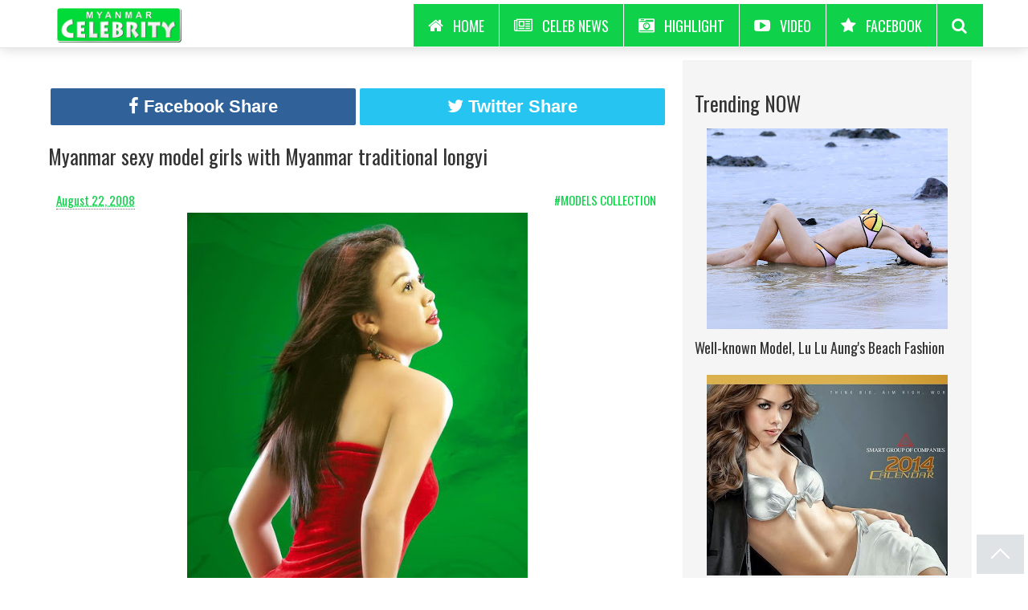

--- FILE ---
content_type: text/html; charset=UTF-8
request_url: https://www.myanmarsupermodel.com/2008/08/myanmar-sexy-model-girls-with-myanmar.html
body_size: 15359
content:
<!DOCTYPE html>
<html class='v2' dir='ltr' xmlns='http://www.w3.org/1999/xhtml' xmlns:b='http://www.google.com/2005/gml/b' xmlns:data='http://www.google.com/2005/gml/data' xmlns:expr='http://www.google.com/2005/gml/expr' xmlns:og='http://ogp.me/ns#'>
<head>
<link href='https://www.blogger.com/static/v1/widgets/335934321-css_bundle_v2.css' rel='stylesheet' type='text/css'/>
<script asyncsrc='//pagead2.googlesyndication.com/pagead/js/adsbygoogle.js'></script>
<script>
  (adsbygoogle = window.adsbygoogle || []).push({
    google_ad_client: "ca-pub-3633381660123355",
    enable_page_level_ads: true
  });
</script>
<meta content='1883829838541987' property='fb:app_id'/>
<link href='https://www.myanmarsupermodel.com/2008/08/myanmar-sexy-model-girls-with-myanmar.html' itemprop='url' rel='canonical'/>
<link href='//fonts.googleapis.com/css?family=Oswald' rel='stylesheet' type='text/css'/>
<link href='//maxcdn.bootstrapcdn.com/font-awesome/4.5.0/css/font-awesome.css' rel='stylesheet'/>
<script src='//ajax.googleapis.com/ajax/libs/jquery/1.12.0/jquery.min.js' type='text/javascript'></script>
<link crossorigin='anonymous' href='//maxcdn.bootstrapcdn.com/bootstrap/3.3.6/css/bootstrap.min.css' integrity='sha384-1q8mTJOASx8j1Au+a5WDVnPi2lkFfwwEAa8hDDdjZlpLegxhjVME1fgjWPGmkzs7' rel='stylesheet'/>
<meta content='text/html; charset=UTF-8' http-equiv='Content-Type'/>
<meta content='blogger' name='generator'/>
<link href='https://www.myanmarsupermodel.com/favicon.ico' rel='icon' type='image/x-icon'/>
<link href='https://www.myanmarsupermodel.com/2008/08/myanmar-sexy-model-girls-with-myanmar.html' rel='canonical'/>
<link rel="alternate" type="application/atom+xml" title="Myanmar Model Girls | Supermodels Photo Gallery - Atom" href="https://www.myanmarsupermodel.com/feeds/posts/default" />
<link rel="alternate" type="application/rss+xml" title="Myanmar Model Girls | Supermodels Photo Gallery - RSS" href="https://www.myanmarsupermodel.com/feeds/posts/default?alt=rss" />
<link rel="service.post" type="application/atom+xml" title="Myanmar Model Girls | Supermodels Photo Gallery - Atom" href="https://www.blogger.com/feeds/5219761737064625873/posts/default" />

<link rel="alternate" type="application/atom+xml" title="Myanmar Model Girls | Supermodels Photo Gallery - Atom" href="https://www.myanmarsupermodel.com/feeds/6150263090869496160/comments/default" />
<!--Can't find substitution for tag [blog.ieCssRetrofitLinks]-->
<link href='https://blogger.googleusercontent.com/img/b/R29vZ2xl/AVvXsEh-PZmSNeYS3cwWB2Jpal-gSOVuFL3nsiAlu8rCnTRB8oUWwPy_syNfJmr1HWUEit4dcTRuVc-WDeGzFWQ09NsUlqb8tA-iywcXPIUJIRc8fntRW_DvrqlF4eZAfZV73KJ8BuaTlQWGVCI/s640/sexymyanmar1.jpg' rel='image_src'/>
<meta content='https://www.myanmarsupermodel.com/2008/08/myanmar-sexy-model-girls-with-myanmar.html' property='og:url'/>
<meta content='Myanmar sexy model girls with Myanmar traditional longyi' property='og:title'/>
<meta content='The Biggest Photo Gallery of Myanmar Supermodels &amp; Model Girls.' property='og:description'/>
<meta content='https://blogger.googleusercontent.com/img/b/R29vZ2xl/AVvXsEh-PZmSNeYS3cwWB2Jpal-gSOVuFL3nsiAlu8rCnTRB8oUWwPy_syNfJmr1HWUEit4dcTRuVc-WDeGzFWQ09NsUlqb8tA-iywcXPIUJIRc8fntRW_DvrqlF4eZAfZV73KJ8BuaTlQWGVCI/w1200-h630-p-k-no-nu/sexymyanmar1.jpg' property='og:image'/>
<title>Myanmar sexy model girls with Myanmar traditional longyi</title>
<meta content='Myanmar sexy model girls with Myanmar traditional longyi , Myanmar Model Girls | Supermodels Photo Gallery , Myanmar Model Girls | Supermodels Photo Gallery: Myanmar sexy model girls with Myanmar traditional longyi' name='keywords'/>
<meta content='Myanmar sexy model girls with Myanmar traditional longyi' name='subject'/>
<meta content='Myanmar sexy model girls with Myanmar traditional longyi' name='abstract'/>
<!-- Open Graph Meta Tags -->
<meta content='https://www.myanmarsupermodel.com/2008/08/myanmar-sexy-model-girls-with-myanmar.html' property='og:url'/>
<meta content='Myanmar Model Girls | Supermodels Photo Gallery' property='og:site_name'/>
<meta content='Myanmar sexy model girls with Myanmar traditional longyi' property='og:title'/>
<meta content='website' property='og:type'/>
<meta content='https://blogger.googleusercontent.com/img/b/R29vZ2xl/AVvXsEh-PZmSNeYS3cwWB2Jpal-gSOVuFL3nsiAlu8rCnTRB8oUWwPy_syNfJmr1HWUEit4dcTRuVc-WDeGzFWQ09NsUlqb8tA-iywcXPIUJIRc8fntRW_DvrqlF4eZAfZV73KJ8BuaTlQWGVCI/s72-c/sexymyanmar1.jpg' property='og:image'/>
<link href='https://blogger.googleusercontent.com/img/b/R29vZ2xl/AVvXsEh-PZmSNeYS3cwWB2Jpal-gSOVuFL3nsiAlu8rCnTRB8oUWwPy_syNfJmr1HWUEit4dcTRuVc-WDeGzFWQ09NsUlqb8tA-iywcXPIUJIRc8fntRW_DvrqlF4eZAfZV73KJ8BuaTlQWGVCI/s72-c/sexymyanmar1.jpg' rel='image_src'/>
<!-- Social Media meta tag need customer customization -->
<meta content='UID_ADMIN' property='fb:admins'/>
<meta content='1883829838541987' property='fb:app_id'/>
<meta content='https://www.facebook.com/MyanmarCelebrity/' property='article:author'/>
<meta content='https://www.facebook.com/MyanmarCelebrity/' property='article:publisher'/>
<meta content='width=device-width, initial-scale=1.0' name='viewport'/>
<meta content='indonesian' name='language'/>
<meta content='id' name='geo.country'/>
<meta content='indonesia' name='geo.placename'/>
<meta content='index,follow' name='robots'/>
<meta content='2 days' name='revisit-after'/>
<meta content='2 days' name='revisit'/>
<meta content='never' name='expires'/>
<meta content='always' name='revisit'/>
<meta content='global' name='distribution'/>
<meta content='blogger' name='generator'/>
<meta content='general' name='rating'/>
<meta content='true' name='MSSmartTagsPreventParsing'/>
<meta content='text/html; charset=UTF-8' http-equiv='Content-Type'/>
<meta content='index, follow' name='googlebot'/>
<meta content='follow, all' name='Googlebot-Image'/>
<meta content='follow, all' name='msnbot'/>
<meta content='follow, all' name='Slurp'/>
<meta content='follow, all' name='ZyBorg'/>
<meta content='follow, all' name='Scooter'/>
<meta content='all' name='spiders'/>
<meta content='all' name='MYANMAR SUPERMODELS'/>
<meta content='Myanmar Models, Myanmar Supermodels, Myanmar Model Girl, Myanmar Beautiful Girl, Myanmar Baby, Myanmar Bae, Myanmar Actress' name='search engines'/>
<style id='template-skin-1' type='text/css'><!--
body#layout div.layout-widget-description{display:none;}body#layout{background:url(https://blogger.googleusercontent.com/img/b/R29vZ2xl/AVvXsEiKJv_l2pEhdxIX73oAjtbSZ30cN3q3hU-PVKq4pob2DfxtqB83UTqLGiqwTCLL-E8wCsjO6fdIDiwxXnn31LIcXUlQnpKr8cKVyZ-9Td4NjhMWjCP2c_V7LcORZWRdXjCxI2UwdU4phfI/s1600/Flat-UI-Background.jpg) no-repeat;background-size:cover}body#layout div.section{background:none;border:none;box-sizing:border-box}body#layout .container{width:auto}body#layout .add_widget{line-height:2.8;margin:5px 4px;text-transform:uppercase;font-weight:700;font-family:initial;background:#FB903E;border:none;color:#fff}body#layout a:visited,body#layout .add_widget a{color:#fff}body#layout #menubawah1,body#layout #menubawah2,body#layout #sosialwidget{width:29.6%;float:left}body#layout .black-box{width:100%;display:inline-block}body#layout .editlink{color:#fff!important;font-weight:700;text-transform:uppercase}body#layout .widget-content{height:auto}body#layout .widget-content a{font-size:15px}body#layout div.layout-title{text-align:left;text-transform:uppercase;color:#fff}body#layout .locked-widget .widget-content{background-color:#333;color:#fff}body#layout .section h4{display:none}body#layout .container .eight.columns{width:285px}body#layout .widget-content{margin-top:0}body#layout #Viralwrapper{width:1080px;margin:10px 0}body#layout #Viralposting{width:68%;float:left}body#layout #Viralsidebar{width:32%;margin-top:0;float:left}body#layout .navbar-collapse{display:none}body#layout .draggable-widget .widget-wrap3{margin-left:12px;background:#333}body#layout .navbar.navbar-default.navbar-fixed-top .navbar-header .navbar-brand{float:none;height:auto}body#layout .mb20{margin:0}body#layout footer .signup,body#layout footer .black-box{padding:0}body .navbar {height: auto;}body#layout div.section {padding: 0 16px;}
--></style>
<style id='page-skin-1' type='text/css'><!--
/*
/*
| ============================== |
| ------------------------------ |
| |                            | |
| |  Name     :  MYANMAR CELEBRITY     | |
| |  Versi    :  1.7           | |
| |  Designer :  MC PRODUCTIONS          | |
| |  URL      :  MyanmarCelebrity.com    | |
| |  Release  :  MAY 2017 | |
| |                            | |
| ------------------------------ |
| ============================== |
*/
/* Variable definitions
====================
<Variable name="keycolor" description="Main Color" type="color" default="#117AC9"/>
<Group description="&#10082; Viralnova" selector="body">
<Variable name="pilihan.warna" description="Pilihan Warna" type="color" default="#10d14a"/>
</Group>
*//*! Variables */body{font-family:"Oswald",sans-serif,Zawgyi-One,Zawgyi;overflow-x:hidden;font-size:15px}p{font-size:20px}p.small{font-size:16px}a,a:hover,a:focus,a:active,a.active{outline:0}h1,h2,h3,h4,h5,h6{font-family:"Oswald",sans-serif,Zawgyi-One,Zawgyi;color:#333;line-height: 1.5; margin: 10px 0;}*,*:before,*:after{box-sizing:border-box;-moz-box-sizing:border-box;-webkit-box-sizing:border-box}a{transition:all 0.5s ease}a:hover{text-decoration:none;transition:all 0.5s ease}button{transition:all 0.5s ease}img{max-width:100%;opacity:1;transition:all 0.5s ease}img:hover{opacity:0.8}.ml20{margin-left:20px}.mb30{margin-bottom:30px}.mb20{margin-bottom:20px}.mb10{margin-bottom:10px}.mr5{margin-right:5px}.container{max-width:1170px}.navbar{margin-bottom:20px;border:1px solid transparent}.navbar.navbar-default{box-shadow:0 0 16px 0 rgba(0,0,0,0.176);background-color:#fff;border-color:#E4E4E4}.navbar.navbar-default .navbar-nav{margin-top:5px}.navbar.navbar-default .navbar-nav li{position:relative}.navbar.navbar-default .navbar-nav li a{height:54px;line-height:54px;font-size:1.8rem;padding:0 18px 0 18px;text-transform:uppercase;color:#fff;cursor:pointer;border:solid #fff;border-width:0 1px 1px 0;background-color:#10d14a;}.navbar.navbar-default .navbar-nav li a:focus{color:#10d14a;background-color:#fedd7a}.navbar.navbar-default .navbar-nav li a.active{color:#10d14a;background-color:#fedd7a}.navbar.navbar-default .navbar-nav li a i{font-size:2.0rem;padding-right:12px;height:54px;float:left;line-height:54px}.navbar.navbar-default .navbar-nav li.active{color:#10d14a;background-color:#fedd7a}.navbar.navbar-default .navbar-nav li:hover a:hover{color:#10d14a;background-color:#fedd7a}.navbar.navbar-default .navbar-nav li:last-child a{padding-right:8px}.navbar.navbar-default .navbar-nav li ul.search-box{display:none;position:absolute;right:0;top:54px;width:370px;padding:0 0.7em 0.7em 0.7em;background:#fff;list-style:none;border:1px solid #ddd}.navbar.navbar-default .navbar-nav li ul.search-box.active{display:block}.navbar.navbar-default .navbar-nav li ul.search-box span,.navbar.navbar-default .navbar-nav li ul.search-box input,.navbar.navbar-default .navbar-nav li ul.search-box button{float:left}.navbar.navbar-default.navbar-fixed-top{border-width:0 0 1px 0}.navbar.navbar-default.navbar-fixed-top .navbar-header .navbar-brand{float:left;padding:0;font-size:18px;line-height:20px;height:65px;width:auto;position:absolute}.inner-content{padding-top:75px}.inner-content .post-box a .img-responsive{max-width:none;width:100%}.inner-content .post-box a h4{font-weight:400}.inner-content .post-box a:hover h4{color:#10d14a;transition:all 0.5s ease}.inner-content .post-box a:focus h4{color:#10d14a;transition:all 0.5s ease}#Viralwrapper .sign-up-box{background:#464646;text-align:center;height:274px;padding:20px}#Viralwrapper .sign-up-box h2{text-transform:uppercase;line-height:110%;font-weight:700;margin-bottom:20px;color:#fff;font-size:2.4rem}#Viralwrapper .sign-up-box h2 span{color:#fedd7a;display:block}#Viralwrapper .sign-up-box p{color:#fff;font-size:1.6rem;margin-bottom:10px;font-family:"Source Sans Pro", sans-serif,Zawgyi-One,Zawgyi}#Viralwrapper .sign-up-box .signup{margin-top:30px}#Viralwrapper .sign-up-box .signup .form-control{background-color:#fff;text-align:center;padding:0 10px}#Viralwrapper .sign-up-box .signup .input-group-btn .btn-default{margin-left:5px;border-radius:0}.inner-content .btn.btn-block{background-color:#fedd7a;border-color:#fedd7a;color:#000;text-transform:uppercase;font-weight:400;font-size:24px;padding:10px}footer .signup{padding:5px 0;background:#10d14a;color:#fff}footer .signup span{float:left;font-size:2.6rem;color:#fff;font-weight:700;font-family:Oswald;text-transform:uppercase}footer .signup span.yellow{color:#fedd7a}footer .black-box{padding-top:15px;background:#272727;padding-bottom:25px}footer h4{color:#10d14a;margin-bottom:20px;text-transform:uppercase;font-family:Oswald;font-weight:500}footer .footer-list{list-style:outside none none;padding-left:5px;margin-bottom:20px}footer .footer-list li{padding:4px 0}footer .footer-list li a{color:#fff;font-family:"Source Sans Pro", sans-serif,Zawgyi-One,Zawgyi;font-size:1.6rem}footer .footer-list li a:hover{color:#10d14a;text-decoration:underline}footer .footer-list li a:focus{color:#10d14a;text-decoration:underline}footer .footer-list li a.active{color:#10d14a;text-decoration:underline}footer .footer-list li a i{padding-right:12px;height:30px;float:left}footer .copyright{color:#fff}footer .social{margin-bottom:20px;margin-top:13px;font-size:2.5em}footer .social a{margin-left:5px;color:#949494}#sticky-block{background-color:#f5f5f5}.is-sticky #sticky-block{padding:15px;background-color:#f5f5f5}.cust-block-top{text-align:center;margin-left:-10px;margin-bottom:15px}footer .social{font-size:2.5em}footer .social a{color:#949494}footer .social a:hover{color:#FFF}.right-col{padding:15px;background-color:#F5F5F5;width:100%}.cust-block{text-align:center;padding-top:1em;padding-bottom:1em;display:block}@media only screen and (min-device-width: 320px) and (max-device-width: 480px){#sticky-block{display:none}}@media (min-width: 768px){.search-container{width:360px;margin-top:0.5em}.input-width{width:300px !important;margin-right:0.5em}.navbar>.container .navbar-brand,.navbar>.container-fluid .navbar-brand{margin-left:0}.navbar-right{margin-left:0}.article-bottom .post-box{height:238px;text-overflow:clip;display:block}}@media (max-width: 991px){.navbar.navbar-default .navbar-nav li a{padding:0 10px 0 10px}.inner-content{overflow-x:hidden}}@media (max-width: 767px){.fb-conversations{margin-bottom:0.6em}.post-box{text-overflow:clip;display:block}.post-box a h4{font-size:1em}.article-bottom{padding:0.5em}.navbar>.container .navbar-brand,.navbar>.container-fluid .navbar-brand{margin-left:0.5em}.navbar-default.navbar .navbar-nav{margin-top:0}.navbar-default .navbar-toggle{margin-top:17px;border-color:#10d14a;border-radius:0}.navbar-default .navbar-toggle:hover,.navbar-default .navbar-toggle:focus{background-color:#10d14a}.navbar-default .navbar-toggle:hover .icon-bar,.navbar-default .navbar-toggle:focus .icon-bar{background-color:#fff}.navbar-default .navbar-toggle .icon-bar{background-color:#10d14a}footer .signup span{font-size:2rem}footer .form{margin-top:20px}footer .social.pull-right,footer .copyright.pull-right{float:left !important}}body .navbar{height:auto;padding:0;margin:0}.widget{line-height:1.5;margin:0;position:static}.widget .post-body ul li{list-style-type:square}a{color:#333}a:visited{color:#333}a:active,a:hover{color:#10d14a;outline:0}table,img{max-width:100%;height:auto}caption,th,td{font-weight:400;text-align:left}caption{font-size:16px;margin:20px 0}th{font-weight:700;text-transform:uppercase;border:1px solid #eee;padding:5px;background:#10d14a;color:#fff}td{border:1px solid #eee;padding:5px}.section{margin:0}.clear{clear:both}.widget-item-control{display:none!important}.post-summary{padding-top:0}.gambarutama{max-height:274px;overflow:hidden}.Header h1{margin:0;text-transform:uppercase;font-weight:700}.Header h1 a{color:#333}.Header .description{margin:0;padding:0;color:rgba(255,255,255,0.50)}.titledalam{margin:0;font-size:36px;text-transform:uppercase;font-weight:700}.titledalam a{color:#333}.titledalam a:hover{text-decoration:none}.ViralAd{max-width:728px}#Viralwrapper{padding:75px 0 0}#Viralposting{width:66.66667%;float:left;word-wrap:break-word;overflow:hidden;background:#fff}.box-gambar{height:220px;overflow:hidden}h1.post-title{margin-top:0;font-size:25px;padding:15px 0}h3.post-title{font-weight:400;margin:.83em 0;height:100px;overflow:hidden;font-size:20px}.post-body{margin:0;line-height:1.8em;text-align:justify;font-family:sans-serif;font-size:15px}.separator img{margin-left:-1em;margin-right:-1em}.Viral-tag,.Viral-tag a{font-family:Oswald;font-weight:500;color:#10d14a}.Viralpost-tag a{text-transform:uppercase;float:right;font-family:Oswald;font-weight:500;color:#10d14a}.breadcrumbs,.feed-links,.status-msg-body,.status-msg-wrap,.status-msg-bg,.status-msg-border{display:none}#Viralsidebar{overflow:hidden}#Viralsidebar .label-size{border:1px solid #ddd}#Viralsidebar .label-size a,#Viralsidebar .label-size span{color:#333}#sidebaratas .widget{margin-bottom:20px}.widget-content{margin:0;overflow:hidden}.widget ul{padding:0;margin:0;line-height:1.5}.BlogArchive #ArchiveList ul li{text-indent:0!important}.widget-content img{max-width:100%}.label-size-1,.label-size-2,.label-size-3,.label-size-4,.label-size-5{font-size:100%;filter:alpha(100);opacity:10}.cloud-label-widget-content{text-align:left}.label-size{display:block;float:left;margin:3px;text-transform:capitalize;text-decoration:none;color:#7a7f7d;padding:0px 0px;border:1px solid rgba(249,249,249,0.15);border-radius:3px}.label-size a,.label-size span{display:inline-block;padding:5px 8px;color:#fff}.label-size:hover{background:#10d14a;transition:all .3s}.label-size a:hover{text-decoration:none}.label-count{white-space:nowrap;padding-right:6px;margin-left:-3px}.label-size{line-height:1.2}@media screen and (max-width: 768px){#Viralwrapper,#Viralsidebar,#Viralposting,.Viralterkait img{width:100%}.Viralterkait .col-sm-4,.main .col-sm-4{width:50%;float:left}.Viralpost-tag a{float:none}}@media screen and (max-width: 480px){.Viralterkait .col-sm-4,.main .col-sm-4{width:100%;float:left}}.PopularPosts .item-snippet{font-size:90%;color:#777;max-height:40px;overflow:hidden}.PopularPosts .widget-content ul li{list-style-type:none;padding:3px 0}.PopularPosts .item-thumbnail{margin-left:5px;float:none;max-height:250px;text-align:center;overflow:hidden}.PopularPosts img{padding-right:0}.judulterkait{height:80px;overflow:hidden}.Viralterkait{display:inline-block;margin:10px 0}.Viralterkait h3 a{display:inline-block}.Viralterkait h3{margin:0;padding:5px}#blog-pager-newer-link{float:left;width:49%;margin-left:2.5px;margin-right:2.5px;margin-top:2.5px;text-align:center;background:#fedd7a;color:#000;text-transform:uppercase;display:inline-block;position:relative;font-size:1.4em;font-family:"Oswald";padding:0 10px}#blog-pager-older-link{float:right;width:49%;margin-left:2.5px;margin-right:2.5px;margin-top:2.5px;text-align:center;background:#fedd7a;color:#000;text-transform:uppercase;display:inline-block;position:relative;font-size:1.4em;font-family:"Oswald";padding:0 10px}.blog-pager a{color:#000}.blog-pager a:hover{text-decoration:none;color:#10d14a}#blog-pager{margin:0}.social-sharing{margin-bottom:2.5px;clear:both;line-height:1.5em;margin-top:10px}.social-sharing .share-container{display:block}.social-sharing .social-sharing-buttons{font-family:Helvetica,Arial,sans-serif;height:36px;margin:0;padding:0;width:100%}.social-sharing .social-sharing-buttons li.facebook{width:80%}.social-sharing .social-sharing-buttons li{float:left;height:100%;width:10%;list-style:outside none none;margin:0;padding:0 2.5px}.social-sharing .social-sharing-buttons li.facebook a{background-color:#306199;color:#fff}.social-sharing .social-sharing-buttons li a{position:relative;display:block;width:100%;height:100%;padding:0 10px;border-radius:2px;font-size:1.1em;line-height:36px;font-weight:700;text-align:center;text-decoration:none;text-transform:uppercase;background-color:#CCC;transition:background-color .2s ease-in-out 0}.social-sharing .social-sharing-buttons li.twitter a{background-color:#26C4F1;color:#fff}.social-sharing .social-sharing-buttons li.googleplus a{background-color:#E0403B;color:#fff}.social-sharing-atas{margin-top:20px}.social-sharing-atas .share-container{display:block}.social-sharing-atas .social-sharing-buttons{font-family:Helvetica,Arial,sans-serif}.social-sharing-atas .social-sharing-buttons li{list-style:outside none none;padding:0 2.5px;margin:5px 0}.social-sharing-atas .social-sharing-buttons li.facebook a{background-color:#306199;color:#fff}.social-sharing-atas .social-sharing-buttons li a{position:relative;display:block;width:100%;padding:5px;border-radius:2px;font-size:22px;line-height:36px;font-weight:700;text-align:center;text-decoration:none;transition:background-color .2s ease-in-out 0;font-family:&quot;background-color:#CCC}.social-sharing-atas .social-sharing-buttons li.twitter a{background-color:#26C4F1;color:#fff}.social-sharing-atas .social-sharing-buttons li.googleplus a{background-color:#E0403B;color:#fff} @media only screen and (max-width: 600px){.box-gambar {height:180px}}
@media only screen and (max-width: 320px){.box-gambar {max-height:150px}}@media only screen and (max-width: 414px){h3.post-title {height:auto}}
.comments .comments-content .comment-content {text-align: left;font-family: sans-serif,Zawgyi-One,Zawgyi;font-size: 15px;}.comments .comments-content .datetime {display: none;}
.h2, h2 {
font-size: 25px;
}
.row {
margin-right: 5px;
margin-left: 5px;
margin-bottom: 5px;
margin-top: 10px;
}
.video-container {
position:relative;
padding-bottom:56.25%;
padding-top:30px;
height:0;
overflow:hidden;
}
.video-container iframe, .video-container object, .video-container embed {
position:absolute;
top:0;
left:0;
width:100%;
height:100%;
}.col-lg-1, .col-lg-10, .col-lg-11, .col-lg-12, .col-lg-2, .col-lg-3, .col-lg-4, .col-lg-5, .col-lg-6, .col-lg-7, .col-lg-8, .col-lg-9, .col-md-1, .col-md-10, .col-md-11, .col-md-12, .col-md-2, .col-md-3, .col-md-4, .col-md-5, .col-md-6, .col-md-7, .col-md-8, .col-md-9, .col-sm-1, .col-sm-10, .col-sm-11, .col-sm-12, .col-sm-2, .col-sm-3, .col-sm-5, .col-sm-6, .col-sm-7, .col-sm-8, .col-sm-9, .col-xs-1, .col-xs-10, .col-xs-11, .col-xs-2, .col-xs-3, .col-xs-4, .col-xs-5, .col-xs-6, .col-xs-7, .col-xs-8, .col-xs-9 {
position: relative;
min-height: 10px;
padding-right: 5px;
padding-left: 5px;
}
--></style>
<script type='text/javascript'>
//<![CDATA[
var relnojudul = 0;
var relmaxtampil = 6;
var numchars = 50;
var morelink = "";
var reljudul=new Array();var relurls=new Array();var relcuplikan=new Array();var relgambar=new Array();function saringtags(suchas,panjang){var cuplik=suchas.split("<");for(var i=0;i<cuplik.length;i++){if(cuplik[i].indexOf(">")!=-1){cuplik[i]=cuplik[i].substring(cuplik[i].indexOf(">")+1,cuplik[i].length)}}cuplik=cuplik.join("");cuplik=cuplik.substring(0,panjang-1);return cuplik}function relpostimgcuplik(json){for(var i=0;i<json.feed.entry.length;i++){var entry=json.feed.entry[i];reljudul[relnojudul]=entry.title.$t;postcontent="";if("content"in entry){postcontent=entry.content.$t}else if("summary"in entry){postcontent=entry.summary.$t}relcuplikan[relnojudul]=saringtags(postcontent,numchars);if("media$thumbnail"in entry){postimg=entry.media$thumbnail.url}else{postimg="https://blogger.googleusercontent.com/img/b/R29vZ2xl/AVvXsEiiub-Le8Kh0V4HcrjLz4X5hxBor0fh1sMJ2TMjfaZ8s7ZqzNCxjKkUykFt1BbdrsgdsWbUV7upmeBZbrzXE3rpWrxb7Om1eo2EJx22up076LcdvbOfHibzr5Im0SFCCLWHPMFJKUjyaqY/s1600/no-image.jpg"}relgambar[relnojudul]=postimg;for(var k=0;k<entry.link.length;k++){if(entry.link[k].rel=='alternate'){relurls[relnojudul]=entry.link[k].href;break}}relnojudul++}}function contains(a,e){for(var j=0;j<a.length;j++)if(a[j]==e)return true;return false}function artikelterkait(){var tmp=new Array(0);var tmp2=new Array(0);var tmp3=new Array(0);var tmp4=new Array(0);for(var i=0;i<relurls.length;i++){if(!contains(tmp,relurls[i])){tmp.length+=1;tmp[tmp.length-1]=relurls[i];tmp2.length+=1;tmp2[tmp2.length-1]=reljudul[i];tmp3.length+=1;tmp3[tmp3.length-1]=relcuplikan[i];tmp4.length+=1;tmp4[tmp4.length-1]=relgambar[i]}}reljudul=tmp2;relurls=tmp;relcuplikan=tmp3;relgambar=tmp4;for(var i=0;i<reljudul.length;i++){var informasi=Math.floor((reljudul.length-1)*Math.random());var tempJudul=reljudul[i];var tempUrls=relurls[i];var tempCuplikan=relcuplikan[i];var tempGambar=relgambar[i];reljudul[i]=reljudul[informasi];relurls[i]=relurls[informasi];relcuplikan[i]=relcuplikan[informasi];relgambar[i]=relgambar[informasi];reljudul[informasi]=tempJudul;relurls[informasi]=tempUrls;relcuplikan[informasi]=tempCuplikan;relgambar[informasi]=tempGambar}var rangkumanPosts=0;var r=Math.floor((reljudul.length-1)*Math.random());var rini=r;var relhasil;var dirURL=document.URL;while(rangkumanPosts<relmaxtampil){if(relurls[r]!=dirURL){relhasil="<div class='col-sm-4'>";relhasil+="<a href='"+relurls[r]+"' rel='nofollow'  target='_top' title='"+reljudul[r]+"'><img src='"+relgambar[r]+"' /></a>";relhasil+="<h4 class='judulterkait'><a href='"+relurls[r]+"' target='_top'>"+reljudul[r]+"</a></h4>";relhasil+="</div>";document.write(relhasil);rangkumanPosts++;if(rangkumanPosts==relmaxtampil){break}}if(r<reljudul.length-1){r++}else{r=0}if(r==rini){break}}}
//]]>
</script>
<script type='text/javascript'>
//<![CDATA[
function resizeThumb(el, from, to) {
    $(el).each(function() {
        $(this).attr({
            'src': $(this).attr('src').replace('/s'+from+'-c/', '/s'+to+'-c/'),
            'width': to, 'height': to
        });
    });
}
// Mengubah ukuran thumbnail widget Posting Populer
$(function() {
    resizeThumb('#PopularPosts1 img', '72', '300');
});
$(function() {
    resizeThumb('.Viralterkait img', '72', '400');
});
//]]>
</script>
<link href='https://www.blogger.com/dyn-css/authorization.css?targetBlogID=5219761737064625873&amp;zx=b5cf7d24-da9e-408e-91f7-1bfc1182b580' media='none' onload='if(media!=&#39;all&#39;)media=&#39;all&#39;' rel='stylesheet'/><noscript><link href='https://www.blogger.com/dyn-css/authorization.css?targetBlogID=5219761737064625873&amp;zx=b5cf7d24-da9e-408e-91f7-1bfc1182b580' rel='stylesheet'/></noscript>
<meta name='google-adsense-platform-account' content='ca-host-pub-1556223355139109'/>
<meta name='google-adsense-platform-domain' content='blogspot.com'/>

<!-- data-ad-client=ca-pub-3633381660123355 -->

</head>
<body class='desktop' itemscope='itemscope' itemtype='http://schema.org/Blog'>
<nav class='navbar navbar-default navbar-fixed-top' id='nav' role='navigation'>
<div class='container'>
<div class='navbar-header'>
<button class='navbar-toggle' data-target='.navbar-collapse' data-toggle='collapse' type='button'>
<span class='icon-bar'></span>
<span class='icon-bar'></span>
<span class='icon-bar'></span>
</button>
<div class='navbar-brand section' id='elemenhead'><div class='widget Header' data-version='1' id='Header1'>
<div id='header-inner'>
<a href='https://www.myanmarsupermodel.com/' style='display: block'>
<img alt='Myanmar Model Girls | Supermodels Photo Gallery' id='Header1_headerimg' src='https://blogger.googleusercontent.com/img/b/R29vZ2xl/AVvXsEhA_GbmgM8cgm8lGf-q43HPGh0QaCUxqlaHGSedGkP_6XewtgjYiOyR-K2u7hFCVk69-eAQYFPR6IUl3J4NYg1bmywisO_vcVyVekgoBri72HMptZ_ewqhrqBSJzGBCVadnKjOc90sVwF0/s323/Celebrity.png' style='display: block;height: 44px; top: 9px;' title='Myanmar Model Girls | Supermodels Photo Gallery'/>
</a>
</div>
</div></div>
</div>
<div aria-expanded='false' class='navbar-collapse collapse'>
<ul class='nav navbar-nav navbar-right'>
<!-- Menu start -->
<li><a href='/'><i class='fa fa-home'></i>HOME</a></li>
<li><a href='http://www.myanmarcelebrity.com'><i class='fa fa-newspaper-o'></i>Celeb News</a></li>
<li><a href='/search/label/Nwe%20Nwe%20Htun'><i class='fa fa-camera-retro'></i>Highlight</a></li>
<li><a href='https://www.youtube.com/user/MyanmarCelebrity'><i class='fa fa-youtube-play'></i>Video</a></li>
<li><a href='https://www.facebook.com/MyanmarCelebrity/'><i class='fa fa-star'></i>Facebook</a></li>
<!-- Menu End -->
<li class='hidden-xs hidden-sm' id='navbar-search'><a class='navbar-search-btn' href='#'><i class='fa fa-search'></i></a>
<ul class='search-box'><li><div class='input-group search-container'>
<form action='/search' method='get'>
<input class='form-control tt-input input-width' id='asearch' name='q' placeholder='Search' type='text'/>
<button class='btn btn-default' type='submit'>Go</button>
</form>
</div>
</li>
</ul>
</li>
</ul>
</div>
</div>
</nav>
<div class='clearfix'></div>
<!-- Wrapper start -->
<div class='container' id='Viralwrapper'>
<!-- Main Post start -->
<div id='Viralposting'>
<!-- Ad start -->
<!-- Ad start -->
<div class='col-sm-12 banner'>
<div class='ViralAd no-items section' id='ViralAd'></div>
</div>
<!-- Ad end -->
<div class='main section' id='main'><div class='widget Blog' data-version='1' id='Blog1'>
<div class='ias_container'>
<div class='col-sm-12 breadcrumbs' xmlns:v='http://rdf.data-vocabulary.org/#'>
<span class='breadhome' typeof='v:Breadcrumb'><a href='https://www.myanmarsupermodel.com/' property='v:title' rel='v:url'>Home</a> &#187; </span>
<span class='breadlabel' typeof='v:Breadcrumb'><a href='https://www.myanmarsupermodel.com/search/label/Models%20Collection?max-results=6' property='v:title' rel='v:url'>Models Collection</a> &#187; </span>
<span class='breadlabel'>Myanmar sexy model girls with Myanmar traditional longyi</span>
</div>
<div class='blog-posts'>
<!--Can't find substitution for tag [defaultAdStart]-->

          <div class="date-outer">
        

          <div class="date-posts">
        
<div class='ias_item'>
<meta content='@bamzcoid' name='twitter:site'/>
<meta content='@bamzcoid' name='twitter:creator'/>
<meta content='summary_large_image' name='twitter:card'/>
<meta content='https://blogger.googleusercontent.com/img/b/R29vZ2xl/AVvXsEh-PZmSNeYS3cwWB2Jpal-gSOVuFL3nsiAlu8rCnTRB8oUWwPy_syNfJmr1HWUEit4dcTRuVc-WDeGzFWQ09NsUlqb8tA-iywcXPIUJIRc8fntRW_DvrqlF4eZAfZV73KJ8BuaTlQWGVCI/s640/sexymyanmar1.jpg' name='twitter:image'/>
<meta content='Myanmar sexy model girls with Myanmar traditional longyi' name='twitter:title'/>
<meta content='     They are Myanmar hot, sexy and popular model girls. These are the photos of alcohol advertisement in Myanmar. These model are wearing M...' name='twitter:description'/>
<meta content='https://www.blogger.com/share-post.g?blogID=5219761737064625873&postID=6150263090869496160' name='twitter:url'/>
<article class='col-sm-12'>
<div class='social-sharing-atas'>
<div class='social-sharing-baseline share-container ks-share-top clearfix'>
<ul class='social-sharing-buttons clearfix'>
<li class='facebook col-sm-6'>
<a class='sharecount facebook' data-location='2' data-service='facebook' data-socialsite='1' href='https://www.facebook.com/sharer.php?u=https://www.myanmarsupermodel.com/2008/08/myanmar-sexy-model-girls-with-myanmar.html&title=Myanmar sexy model girls with Myanmar traditional longyi' target='_blank' title='facebook'>
<i class='fa fa-facebook'></i>
<span class='text'>Facebook Share</span>
</a>
</li>
<li class='twitter col-sm-6'>
<a class='sharecount twitter' data-location='2' data-socialsite='2' data-text='Myanmar sexy model girls with Myanmar traditional longyi' data-url='https://www.myanmarsupermodel.com/2008/08/myanmar-sexy-model-girls-with-myanmar.html' href='https://twitter.com/intent/tweet?url=https://www.myanmarsupermodel.com/2008/08/myanmar-sexy-model-girls-with-myanmar.html&text=Myanmar sexy model girls with Myanmar traditional longyi via @Bamzcoid - ' onclick='window.open(this.href,"   sharer"   ,"   toolbar=0,status=0,width=626,height=436"   );   return false;' target='_blank' title='twitter'>
<i class='fa fa-twitter'></i>
<span class='text'>Twitter Share</span>
</a>
</li>
</ul>
</div>
</div>
<h1 class='post-title entry-title' itemprop='headline'>
<a href='https://www.myanmarsupermodel.com/2008/08/myanmar-sexy-model-girls-with-myanmar.html' title='Myanmar sexy model girls with Myanmar traditional longyi'>Myanmar sexy model girls with Myanmar traditional longyi</a>
</h1>
<div class='row'>
<div class='Viral-tag col-sm-6'>
<span class='timestamp'>
<meta content='https://www.myanmarsupermodel.com/2008/08/myanmar-sexy-model-girls-with-myanmar.html' itemprop='url'/>
<a class='timestamp-link' href='https://www.myanmarsupermodel.com/2008/08/myanmar-sexy-model-girls-with-myanmar.html' rel='bookmark' title='permanent link'><abbr class='published' content='2008-08-22T11:51:00-07:00' itemprop='datePublished dateModified' title='2008-08-22T11:51:00-07:00'>August 22, 2008</abbr></a>
</span>
<span class='post-author'>
</span>
</div>
<div class='Viralpost-tag col-sm-6'>
<a href='https://www.myanmarsupermodel.com/search/label/Models%20Collection?max-results=6' rel='tag'>#Models Collection&nbsp;</a>
</div>
</div>
<div class='post-body entry-content' id='post-body-6150263090869496160' itemprop='description'>
<a href="https://blogger.googleusercontent.com/img/b/R29vZ2xl/AVvXsEh-PZmSNeYS3cwWB2Jpal-gSOVuFL3nsiAlu8rCnTRB8oUWwPy_syNfJmr1HWUEit4dcTRuVc-WDeGzFWQ09NsUlqb8tA-iywcXPIUJIRc8fntRW_DvrqlF4eZAfZV73KJ8BuaTlQWGVCI/s1600-h/sexymyanmar1.jpg" onblur="try {parent.deselectBloggerImageGracefully();} catch(e) {}"><img alt="" border="0" height="640" id="BLOGGER_PHOTO_ID_5237416994960632434" src="https://blogger.googleusercontent.com/img/b/R29vZ2xl/AVvXsEh-PZmSNeYS3cwWB2Jpal-gSOVuFL3nsiAlu8rCnTRB8oUWwPy_syNfJmr1HWUEit4dcTRuVc-WDeGzFWQ09NsUlqb8tA-iywcXPIUJIRc8fntRW_DvrqlF4eZAfZV73KJ8BuaTlQWGVCI/s640/sexymyanmar1.jpg" style="display: block; margin: 0px auto 10px; text-align: center;" width="424" /></a><br />
<a href="https://blogger.googleusercontent.com/img/b/R29vZ2xl/AVvXsEjG4dfYTJxEInp0KoMysW6If2O-GULArxTkXN8EymWnShPqr_EsGsxXOMrkrD7DAvY66RS8A4knVK0oVYoIT6uIGxJrq7PC0s5yXlfnKmsjl_nc0frLMZki92CmewNsTOy_MgfDw0HcBeU/s1600-h/sexymyanmar2.jpg" onblur="try {parent.deselectBloggerImageGracefully();} catch(e) {}"><img alt="" border="0" height="640" id="BLOGGER_PHOTO_ID_5237416999703557634" src="https://blogger.googleusercontent.com/img/b/R29vZ2xl/AVvXsEjG4dfYTJxEInp0KoMysW6If2O-GULArxTkXN8EymWnShPqr_EsGsxXOMrkrD7DAvY66RS8A4knVK0oVYoIT6uIGxJrq7PC0s5yXlfnKmsjl_nc0frLMZki92CmewNsTOy_MgfDw0HcBeU/s640/sexymyanmar2.jpg" style="display: block; margin: 0px auto 10px; text-align: center;" width="416" /></a><br />
<a href="https://blogger.googleusercontent.com/img/b/R29vZ2xl/AVvXsEj7N-AIf-jGzkILf-Jz3bQVMhFXjgTEwsvxKihCl6STyDYhRwUmYzX9nqFdS5qibUEH_sU1PCkNbba3aiEQO6Jti-D3fbI-pUiAeVc5iLSTskvX2bIMd2S0WoPJWgqN6NYMG-_bUgXeSFw/s1600-h/sexymyanmar4.jpg" onblur="try {parent.deselectBloggerImageGracefully();} catch(e) {}"><img alt="" border="0" height="640" id="BLOGGER_PHOTO_ID_5237416999771469554" src="https://blogger.googleusercontent.com/img/b/R29vZ2xl/AVvXsEj7N-AIf-jGzkILf-Jz3bQVMhFXjgTEwsvxKihCl6STyDYhRwUmYzX9nqFdS5qibUEH_sU1PCkNbba3aiEQO6Jti-D3fbI-pUiAeVc5iLSTskvX2bIMd2S0WoPJWgqN6NYMG-_bUgXeSFw/s640/sexymyanmar4.jpg" style="display: block; margin: 0px auto 10px; text-align: center;" width="406" /></a><br />
<a href="https://blogger.googleusercontent.com/img/b/R29vZ2xl/AVvXsEj2gm3Vk20rtMimYEwG3k00tN9d-CwCYoLqyReVA-H9EETBlrurpk57mMTKWorj29Iacen861_2UT7Vhx7fXZ2hlEmbUzl2-Kgq9F6wPgH-oWv1vLVaFwu4BvXRAL1TO-h02lrgZ9oBA30/s1600-h/sexymyanmar3.jpg" onblur="try {parent.deselectBloggerImageGracefully();} catch(e) {}"><img alt="" border="0" height="640" id="BLOGGER_PHOTO_ID_5237417005343523618" src="https://blogger.googleusercontent.com/img/b/R29vZ2xl/AVvXsEj2gm3Vk20rtMimYEwG3k00tN9d-CwCYoLqyReVA-H9EETBlrurpk57mMTKWorj29Iacen861_2UT7Vhx7fXZ2hlEmbUzl2-Kgq9F6wPgH-oWv1vLVaFwu4BvXRAL1TO-h02lrgZ9oBA30/s640/sexymyanmar3.jpg" style="display: block; margin: 0px auto 10px; text-align: center;" width="420" /></a><br />
<a href="https://blogger.googleusercontent.com/img/b/R29vZ2xl/AVvXsEjJRZoSpcR3KgDL2uPOVe6UxSkjdJYBIsTgLIGturO3in1pK9JPIMQhyphenhypheniZm8BWwm1N8HAWkWFFQh_GolFyuj0txNk4-IjZU8tzrSuvZWXm6VacV5GcRRTvYFRCvVH4z6IN1aoa_pufQDag/s1600-h/sexymyanmar6.jpg" onblur="try {parent.deselectBloggerImageGracefully();} catch(e) {}"><img alt="" border="0" height="640" id="BLOGGER_PHOTO_ID_5237417005018003426" src="https://blogger.googleusercontent.com/img/b/R29vZ2xl/AVvXsEjJRZoSpcR3KgDL2uPOVe6UxSkjdJYBIsTgLIGturO3in1pK9JPIMQhyphenhypheniZm8BWwm1N8HAWkWFFQh_GolFyuj0txNk4-IjZU8tzrSuvZWXm6VacV5GcRRTvYFRCvVH4z6IN1aoa_pufQDag/s640/sexymyanmar6.jpg" style="display: block; margin: 0px auto 10px; text-align: center;" width="470" /></a><br />
They are Myanmar hot, sexy and popular model girls. These are the photos of alcohol advertisement in Myanmar. These model are wearing Myanmar traditional "Longyi" with sexy style.<br />
Myanmar sexy girl, Myanmar popular model girl, hot Burmese sexy model girl, Myanmar hot girls photos, Myanmar cool celebrity.<br />
ဒ&#4139;က&#4145;တ&#4140;&#4151; &#4155;မန&#4153;မ&#4140; &#4145;မ&#4140;&#4153;ဒယ&#4153;မ&#4145;လ&#4152;မ&#4154;&#4140;&#4152;ရ&#4146;&#4151; sexy ဒ&#4142;ဇ&#4141;&#4143;င&#4153;&#4152;&#4145;လ&#4152;&#4145;တ&#4156;ပ&#4139;&#4171;
<div style='clear: both;'></div>
</div>
<div align='center' class='iklan'>
</div>
<script type='text/javascript'>//<![CDATA[
var _0x4294=["\x68\x72\x65\x66","\x61\x74\x74\x72","\x6C\x69\x6E\x6B\x5B\x72\x65\x6C\x3D\x63\x61\x6E\x6F\x6E\x69\x63\x61\x6C\x5D","\x2F\x2F\x61\x70\x69\x2E\x62\x61\x6D\x7A\x2E\x63\x6F\x2E\x69\x64\x2F\x73\x68\x61\x72\x65\x2F\x3F\x75\x72\x6C\x3D","\x26\x63\x61\x6C\x6C\x62\x61\x63\x6B\x3D\x3F","\x73\x68\x61\x72\x65\x73","\x64\x61\x74\x61\x2D\x73\x65\x72\x76\x69\x63\x65","\x2E\x73\x68\x61\x72\x65\x63\x6F\x75\x6E\x74","\x70\x61\x72\x65\x6E\x74\x73","\x74\x6F\x46\x69\x78\x65\x64","\x4D","\x6B","\x68\x74\x6D\x6C","\x65\x61\x63\x68","\x2E\x63\x6F\x75\x6E\x74","\x67\x65\x74\x4A\x53\x4F\x4E","\x72\x65\x61\x64\x79"];$(document)[_0x4294[16]](function(){var _0xeda2x1=$(_0x4294[2])[_0x4294[1]](_0x4294[0]);$[_0x4294[15]](_0x4294[3]+(_0xeda2x1)+_0x4294[4],function(_0xeda2x2){shares=_0xeda2x2[_0x4294[5]];$(_0x4294[14])[_0x4294[13]](function(_0xeda2x3,_0xeda2x4){service=$(_0xeda2x4)[_0x4294[8]](_0x4294[7])[_0x4294[1]](_0x4294[6]);count=shares[service];if(count>1000){count=(count/1000)[_0x4294[9]](1);if(count>1000){count=(count/1000)[_0x4294[9]](1)+_0x4294[10]}else {count=count+_0x4294[11]}};$(_0xeda2x4)[_0x4294[12]](count)})})})
//]]></script>
<div class='social-sharing'>
<div class='social-sharing-baseline share-container ks-share-top clearfix'>
<ul class='social-sharing-buttons clearfix'>
<li class='facebook'>
<a class='sharecount facebook' data-location='2' data-service='facebook' data-socialsite='1' href='https://www.facebook.com/sharer.php?u=https://www.myanmarsupermodel.com/2008/08/myanmar-sexy-model-girls-with-myanmar.html&title=Myanmar sexy model girls with Myanmar traditional longyi' target='_blank' title='facebook'>
<i class='fa fa-facebook-square'></i>
<span class='text'>Facebook Share</span>
</a>
</li>
<li class='twitter'>
<a class='sharecount twitter' data-location='2' data-socialsite='2' data-text='Myanmar sexy model girls with Myanmar traditional longyi' data-url='https://www.myanmarsupermodel.com/2008/08/myanmar-sexy-model-girls-with-myanmar.html' href='https://twitter.com/intent/tweet?url=https://www.myanmarsupermodel.com/2008/08/myanmar-sexy-model-girls-with-myanmar.html&text=Myanmar sexy model girls with Myanmar traditional longyi via @Bamzcoid - ' onclick='window.open(this.href,"   sharer"   ,"   toolbar=0,status=0,width=626,height=436"   );   return false;' target='_blank' title='twitter'>
<i class='fa fa-twitter'></i>
<span class='text'>tweet</span>
</a>
</li>
<li class='googleplus'>
<a class='sharecount Gplus' data-location='2' data-socialsite='5' href='https://plus.google.com/share?url=https://www.myanmarsupermodel.com/2008/08/myanmar-sexy-model-girls-with-myanmar.html' target='_blank' title='Google Plus'>
<i class='fa fa-google-plus'></i>
<span class='text'>Google Plus</span>
</a>
</li>
</ul>
</div>
</div>
</article>
<div class='clear'></div>
<div id='ias_pagination'>
<div class='blog-pager col-sm-12' id='blog-pager'>
<span id='blog-pager-newer-link'>
<a class='blog-pager-newer-link' href='https://www.myanmarsupermodel.com/2008/08/moe-hay-ko-myanmar-popular-sexy-hot-and.html' id='Blog1_blog-pager-newer-link' title='Newer Post'><i class='fa fa-long-arrow-left'></i>
Newer Post</a>
</span>
<span id='blog-pager-older-link'>
<div id='ias_page_next'><a class='blog-pager-older-link' href='https://www.myanmarsupermodel.com/2008/08/burmese-cute-pretty-and-sexy-model-girl.html' id='Blog1_blog-pager-older-link' title='Older Post'>Older Post
<i class='fa fa-long-arrow-right'></i></a></div>
</span>
</div>
</div>
<div class='clear'></div>
<center>
<div id='fb-root'></div>
<script src="//connect.facebook.net/en_US/all.js#xfbml=1"></script>
<div id='container-commentfb' style='width: 100%;'><fb:comments href='https://www.myanmarsupermodel.com/2008/08/myanmar-sexy-model-girls-with-myanmar.html' num_posts='10' width='650'></fb:comments></div>
</center>
<div class='Viralterkait'>
<div class='col-sm-12'><h3>Related Posts</h3></div>
<script src='/feeds/posts/default/-/Models Collection?alt=json-in-script&callback=relpostimgcuplik&max-results=50' type='text/javascript'></script>
<div>
<script type='text/javascript'>artikelterkait();</script>
</div>
<script type='text/javascript'>
removeRelatedDuplicates();
printRelatedLabels();
</script>
</div>
</div>
<div class='comments col-sm-12' id='comments'>
<a name='comments'></a>
<div id='backlinks-container'>
<div id='Blog1_backlinks-container'>
</div>
</div>
</div>

        </div></div>
      
<!--Can't find substitution for tag [adEnd]-->
</div>
</div>
</div></div>
</div>
<!-- Main Post end -->
<!-- Sidebar start -->
<aside class='col-sm-4' id='Viralsidebar'>
<div class='right-col section' id='sidebaratas'>
<div class='widget HTML' data-version='1' id='HTML1'>
<div class='widget-content'>
</div>
</div><div class='widget PopularPosts' data-version='1' id='PopularPosts1'>
<h2>Trending NOW</h2>
<div class='widget-content popular-posts'>
<ul>
<li>
<div class='item-thumbnail-only'>
<div class='item-thumbnail'>
<a href='https://www.myanmarsupermodel.com/2017/06/well-known-model-lu-lu-aungs-beach.html'>
<img alt='Well-known Model, Lu Lu Aung&#39;s Beach Fashion' height='72' src='https://blogger.googleusercontent.com/img/b/R29vZ2xl/AVvXsEgHHZVzUazeB-BOx_TC19y5p2CYJalnBcwMB3oPingN6sjr-lKCgtWuZL7BfQoyjjUmXPxQ-uz_xY-3ZVURmHGc-xZabu0hjPBz6Ho9O2422iNI5QBsaRStSde4_15Ya6lUdhoooziG2zw/s72-c/18595156_1857581957787670_3103788406527911862_o.jpg' title='Well-known Model, Lu Lu Aung&#39;s Beach Fashion' width='72'/>
</a>
</div>
<h4 class='item-title'><a href='https://www.myanmarsupermodel.com/2017/06/well-known-model-lu-lu-aungs-beach.html'>Well-known Model, Lu Lu Aung's Beach Fashion</a></h4>
</div>
<div style='clear: both;'></div>
</li>
<li>
<div class='item-thumbnail-only'>
<div class='item-thumbnail'>
<a href='https://www.myanmarsupermodel.com/2014/01/smart-groups-2014-calendar-with-myanmar.html'>
<img alt='SMART GROUP&#39;s 2014 Calendar with Myanmar Top Model Girls' height='72' src='https://blogger.googleusercontent.com/img/b/R29vZ2xl/AVvXsEhcWKrriEhjNina3vtdpaU10ljmlU9D7cgXp61qmUQ0XCGqxCXSrLBB-_uFI_zg4DPhsKZXilb5B1LY4O-vvfoYca2fth2WuH00FjkJM6fcKelaeIb6xHDVGDr1L25fsLDn2GQ5KEdVTAkp/s72-c/1604569_10202042450916334_127034917_n.jpg' title='SMART GROUP&#39;s 2014 Calendar with Myanmar Top Model Girls' width='72'/>
</a>
</div>
<h4 class='item-title'><a href='https://www.myanmarsupermodel.com/2014/01/smart-groups-2014-calendar-with-myanmar.html'>SMART GROUP's 2014 Calendar with Myanmar Top Model Girls</a></h4>
</div>
<div style='clear: both;'></div>
</li>
<li>
<div class='item-thumbnail-only'>
<div class='item-thumbnail'>
<a href='https://www.myanmarsupermodel.com/2017/06/actress-model-ei-chaw-pos-gorgeous-pose.html'>
<img alt='Actress & Model, Ei Chaw Po&#39;s Gorgeous Pose' height='72' src='https://blogger.googleusercontent.com/img/b/R29vZ2xl/AVvXsEgVfguMTAFzvnbNGmDxZD97fwPKv3oSGcTWwNygY_2_q30dYtXx_perj6kWnTpxyr79SLWZWueaFt4kvWvhU7FVk4EAl-19hFVVgirm8S_qdfh5GxW8ebFp5n-OEh0OfFvFi_-XOQXxouA/s72-c/1947559_818170038198452_1080718857_n.jpg' title='Actress & Model, Ei Chaw Po&#39;s Gorgeous Pose' width='72'/>
</a>
</div>
<h4 class='item-title'><a href='https://www.myanmarsupermodel.com/2017/06/actress-model-ei-chaw-pos-gorgeous-pose.html'>Actress & Model, Ei Chaw Po's Gorgeous Pose</a></h4>
</div>
<div style='clear: both;'></div>
</li>
</ul>
</div>
</div></div>
</aside>
<!-- Sidebar end -->
<div class='clear'></div>
</div>
<!-- Wrapper end -->
<!-- Fotter start -->
<footer>
<div class='signup'>
<div class='container'>
<div class='row signup'>
<div class='col-xs-12 col-sm-8'>
<span>MYANMAR CELEBRITY NEWS</span><span class='yellow'>&nbsp;DELIVERED DAILY!</span>
</div>
<div class='col-xs-12 col-sm-4 section' id='subscribebawah'><div class='widget HTML' data-version='1' id='HTML200'>
<div class='widget-content'>
</div>
</div></div>
</div>
</div>
</div>
<div class='black-box'>
<div class='container'>
<div class='row'>
<div class='col-xs-6 col-sm-4 section' id='menubawah1'><div class='widget Label' data-version='1' id='Label1'>
<h4>Channel</h4>
<div class='widget-content cloud-label-widget-content'>
<span class='label-size label-size-5'>
<a dir='ltr' href='https://www.myanmarsupermodel.com/search/label/Wut%20Hmone%20Shwe%20Yee?max-results=6'>Wut Hmone Shwe Yee</a>
</span>
<span class='label-size label-size-4'>
<a dir='ltr' href='https://www.myanmarsupermodel.com/search/label/Moe%20Hay%20Ko?max-results=6'>Moe Hay Ko</a>
</span>
<span class='label-size label-size-4'>
<a dir='ltr' href='https://www.myanmarsupermodel.com/search/label/Thinzar%20Nwe%20Win?max-results=6'>Thinzar Nwe Win</a>
</span>
<span class='label-size label-size-4'>
<a dir='ltr' href='https://www.myanmarsupermodel.com/search/label/Shwe%20Sin?max-results=6'>Shwe Sin</a>
</span>
<span class='label-size label-size-4'>
<a dir='ltr' href='https://www.myanmarsupermodel.com/search/label/Sexy%20Car%20Models?max-results=6'>Sexy Car Models</a>
</span>
<span class='label-size label-size-3'>
<a dir='ltr' href='https://www.myanmarsupermodel.com/search/label/San%20Yati%20Moe%20Myint?max-results=6'>San Yati Moe Myint</a>
</span>
<span class='label-size label-size-3'>
<a dir='ltr' href='https://www.myanmarsupermodel.com/search/label/Nwe%20Nwe%20Htun?max-results=6'>Nwe Nwe Htun</a>
</span>
<span class='label-size label-size-3'>
<a dir='ltr' href='https://www.myanmarsupermodel.com/search/label/Awng%20Seng?max-results=6'>Awng Seng</a>
</span>
<span class='label-size label-size-3'>
<a dir='ltr' href='https://www.myanmarsupermodel.com/search/label/M%20Seng%20Lu?max-results=6'>M Seng Lu</a>
</span>
<span class='label-size label-size-1'>
<a dir='ltr' href='https://www.myanmarsupermodel.com/search/label/Aye%20Myat%20Thu?max-results=6'>Aye Myat Thu</a>
</span>
</div>
</div></div>
<div class='col-xs-6 col-sm-4 section' id='menubawah2'><div class='widget PageList' data-version='1' id='PageList1'>
<h4 class='title'>More Info</h4>
<div class='widget-content'>
<ul class='footer-list'>
<li><a href='https://www.myanmarsupermodel.com/'>Home</a></li>
<li><a href='https://www.myanmarsupermodel.com/p/privacy-policy.html'>Privacy Policy</a></li>
<li><a href='https://www.myanmarsupermodel.com/p/find-us-here-myanmarcelebrity.html'>Contact Us</a></li>
<li><a href='https://www.myanmarsupermodel.com/p/be-well-known.html'>Careers</a></li>
<li><a href='https://www.myanmarsupermodel.com/p/about-us.html'>Be a Star</a></li>
<li><a href='https://www.myanmarsupermodel.com/p/advertise.html'>Advertising</a></li>
<li><a href='https://www.myanmarsupermodel.com/p/you-send-it.html'>Send a Hot Tip</a></li>
<li><a href='https://www.myanmarsupermodel.com/p/about-us_8.html'>About Us</a></li>
</ul>
</div>
</div></div>
<div class='col-xs-12 col-sm-4'>
<div class='row'>
<div class='col-xs-12 col-sm-12'>
<div class='social pull-right section' id='sosialwidget'><div class='widget HTML' data-version='1' id='HTML300'>
<div class='widget-content'>
<a href='https://www.facebook.com/MyanmarCelebrity/' target='_blank'><i class='fa fa-facebook-square'/></i></a>


<a href='https://www.youtube.com/user/MyanmarCelebrity' target='_blank'><i class='fa fa-youtube-square'/></i></a>

<a href='https://instagram.com/myanmar_celebrity/' target='_blank'><i class='fa fa-instagram'/></i></a>

<a href='https://instagram.com/ID-twitter' target='_blank'><i class='fa fa-twitter-square'/></i></a>


<a href='http://www.pinterest.com/ID-PINTEREST' target='_blank'><i class='fa fa-pinterest-square'/></i></a>


<a href='http://plus.google.com/113381650970241317395' target='_blank'><i class='fa fa-google-plus-square'/></i></a>
</div>
</div></div>
</div>
<div class='col-xs-12'>
<div class='copyright pull-right'>
<span title='0.76'>@ 2016</span>
<span title='TS20 - DT (og)  - Default Desktop'>Myanmar Model Girls | Supermodels Photo Gallery</span>
</div>
</div>
</div>
</div>
</div>
</div>
</div>
</footer>
<!-- Footer end -->
<a href='#' style='position: fixed; bottom: 5px; right: 5px; opacity: 1; cursor: pointer;' title='Scroll to top'><i><img alt='Scroll to top' src='https://blogger.googleusercontent.com/img/b/R29vZ2xl/AVvXsEgQ6yeMY3JyXYJ802SAGj3Xrx2kNnxnnWCrdHlx_zQ14G2oOefODHZJErZoROBvQycjRcyPtUEI56UNvxoRQi5MFxcbKRc9GykdkCLjXIesVEW6uP1XabeJ6zeCf2V9t8lKTit1NCUYRek/s1600/arrow-up.png'/></i></a>
<script>
				$(function() {
					

					/* affix the navbar after scroll below header */
					$('#nav').affix({
						offset: {
							top: $('header').height() - $('#nav').height()
						}
					});

					/* highlight the top nav as scrolling occurs */
					$('body').scrollspy({target: '#nav'});

					/* smooth scrolling for scroll to top */
					$('.scroll-top').click(function() {
						$('body,html').animate({scrollTop: 0}, 1000);
					});

					/* smooth scrolling for nav sections */
					$('#nav .navbar-nav li>a').click(function() {
						var posi = $(this).offset().top;
						$('body,html').animate({scrollTop: posi}, 700);
					});

					$('#asearch').on('click', function() {
						var ev = arguments[0];
						if(!ev) {
							ev = window.event;
						}
						ev.stopPropagation();
					});

					$('li#navbar-search > a').on('click', function () {
						$('#navbar-search > a > i').toggleClass('fa-search fa-times');
						$(".search-box").toggleClass('active');
						$('#asearch').focus();
						return false;
					});
				});
</script>
<script src='//maxcdn.bootstrapcdn.com/bootstrap/3.3.6/js/bootstrap.min.js'></script>

<script type="text/javascript" src="https://www.blogger.com/static/v1/widgets/3845888474-widgets.js"></script>
<script type='text/javascript'>
window['__wavt'] = 'AOuZoY5tnBGUHj5r1NoovK8YPbhW_joYng:1768645300900';_WidgetManager._Init('//www.blogger.com/rearrange?blogID\x3d5219761737064625873','//www.myanmarsupermodel.com/2008/08/myanmar-sexy-model-girls-with-myanmar.html','5219761737064625873');
_WidgetManager._SetDataContext([{'name': 'blog', 'data': {'blogId': '5219761737064625873', 'title': 'Myanmar Model Girls | Supermodels Photo Gallery', 'url': 'https://www.myanmarsupermodel.com/2008/08/myanmar-sexy-model-girls-with-myanmar.html', 'canonicalUrl': 'https://www.myanmarsupermodel.com/2008/08/myanmar-sexy-model-girls-with-myanmar.html', 'homepageUrl': 'https://www.myanmarsupermodel.com/', 'searchUrl': 'https://www.myanmarsupermodel.com/search', 'canonicalHomepageUrl': 'https://www.myanmarsupermodel.com/', 'blogspotFaviconUrl': 'https://www.myanmarsupermodel.com/favicon.ico', 'bloggerUrl': 'https://www.blogger.com', 'hasCustomDomain': true, 'httpsEnabled': true, 'enabledCommentProfileImages': false, 'gPlusViewType': 'FILTERED_POSTMOD', 'adultContent': false, 'analyticsAccountNumber': 'UA-1650554-13', 'encoding': 'UTF-8', 'locale': 'en', 'localeUnderscoreDelimited': 'en', 'languageDirection': 'ltr', 'isPrivate': false, 'isMobile': false, 'isMobileRequest': false, 'mobileClass': '', 'isPrivateBlog': false, 'isDynamicViewsAvailable': true, 'feedLinks': '\x3clink rel\x3d\x22alternate\x22 type\x3d\x22application/atom+xml\x22 title\x3d\x22Myanmar Model Girls | Supermodels Photo Gallery - Atom\x22 href\x3d\x22https://www.myanmarsupermodel.com/feeds/posts/default\x22 /\x3e\n\x3clink rel\x3d\x22alternate\x22 type\x3d\x22application/rss+xml\x22 title\x3d\x22Myanmar Model Girls | Supermodels Photo Gallery - RSS\x22 href\x3d\x22https://www.myanmarsupermodel.com/feeds/posts/default?alt\x3drss\x22 /\x3e\n\x3clink rel\x3d\x22service.post\x22 type\x3d\x22application/atom+xml\x22 title\x3d\x22Myanmar Model Girls | Supermodels Photo Gallery - Atom\x22 href\x3d\x22https://www.blogger.com/feeds/5219761737064625873/posts/default\x22 /\x3e\n\n\x3clink rel\x3d\x22alternate\x22 type\x3d\x22application/atom+xml\x22 title\x3d\x22Myanmar Model Girls | Supermodels Photo Gallery - Atom\x22 href\x3d\x22https://www.myanmarsupermodel.com/feeds/6150263090869496160/comments/default\x22 /\x3e\n', 'meTag': '', 'adsenseClientId': 'ca-pub-3633381660123355', 'adsenseHostId': 'ca-host-pub-1556223355139109', 'adsenseHasAds': false, 'adsenseAutoAds': false, 'boqCommentIframeForm': true, 'loginRedirectParam': '', 'isGoogleEverywhereLinkTooltipEnabled': true, 'view': '', 'dynamicViewsCommentsSrc': '//www.blogblog.com/dynamicviews/4224c15c4e7c9321/js/comments.js', 'dynamicViewsScriptSrc': '//www.blogblog.com/dynamicviews/2dfa401275732ff9', 'plusOneApiSrc': 'https://apis.google.com/js/platform.js', 'disableGComments': true, 'interstitialAccepted': false, 'sharing': {'platforms': [{'name': 'Get link', 'key': 'link', 'shareMessage': 'Get link', 'target': ''}, {'name': 'Facebook', 'key': 'facebook', 'shareMessage': 'Share to Facebook', 'target': 'facebook'}, {'name': 'BlogThis!', 'key': 'blogThis', 'shareMessage': 'BlogThis!', 'target': 'blog'}, {'name': 'X', 'key': 'twitter', 'shareMessage': 'Share to X', 'target': 'twitter'}, {'name': 'Pinterest', 'key': 'pinterest', 'shareMessage': 'Share to Pinterest', 'target': 'pinterest'}, {'name': 'Email', 'key': 'email', 'shareMessage': 'Email', 'target': 'email'}], 'disableGooglePlus': true, 'googlePlusShareButtonWidth': 0, 'googlePlusBootstrap': '\x3cscript type\x3d\x22text/javascript\x22\x3ewindow.___gcfg \x3d {\x27lang\x27: \x27en\x27};\x3c/script\x3e'}, 'hasCustomJumpLinkMessage': true, 'jumpLinkMessage': 'More Photos \xbb', 'pageType': 'item', 'postId': '6150263090869496160', 'postImageThumbnailUrl': 'https://blogger.googleusercontent.com/img/b/R29vZ2xl/AVvXsEh-PZmSNeYS3cwWB2Jpal-gSOVuFL3nsiAlu8rCnTRB8oUWwPy_syNfJmr1HWUEit4dcTRuVc-WDeGzFWQ09NsUlqb8tA-iywcXPIUJIRc8fntRW_DvrqlF4eZAfZV73KJ8BuaTlQWGVCI/s72-c/sexymyanmar1.jpg', 'postImageUrl': 'https://blogger.googleusercontent.com/img/b/R29vZ2xl/AVvXsEh-PZmSNeYS3cwWB2Jpal-gSOVuFL3nsiAlu8rCnTRB8oUWwPy_syNfJmr1HWUEit4dcTRuVc-WDeGzFWQ09NsUlqb8tA-iywcXPIUJIRc8fntRW_DvrqlF4eZAfZV73KJ8BuaTlQWGVCI/s640/sexymyanmar1.jpg', 'pageName': 'Myanmar sexy model girls with Myanmar traditional longyi', 'pageTitle': 'Myanmar Model Girls | Supermodels Photo Gallery: Myanmar sexy model girls with Myanmar traditional longyi', 'metaDescription': ''}}, {'name': 'features', 'data': {}}, {'name': 'messages', 'data': {'edit': 'Edit', 'linkCopiedToClipboard': 'Link copied to clipboard!', 'ok': 'Ok', 'postLink': 'Post Link'}}, {'name': 'template', 'data': {'name': 'custom', 'localizedName': 'Custom', 'isResponsive': false, 'isAlternateRendering': false, 'isCustom': true}}, {'name': 'view', 'data': {'classic': {'name': 'classic', 'url': '?view\x3dclassic'}, 'flipcard': {'name': 'flipcard', 'url': '?view\x3dflipcard'}, 'magazine': {'name': 'magazine', 'url': '?view\x3dmagazine'}, 'mosaic': {'name': 'mosaic', 'url': '?view\x3dmosaic'}, 'sidebar': {'name': 'sidebar', 'url': '?view\x3dsidebar'}, 'snapshot': {'name': 'snapshot', 'url': '?view\x3dsnapshot'}, 'timeslide': {'name': 'timeslide', 'url': '?view\x3dtimeslide'}, 'isMobile': false, 'title': 'Myanmar sexy model girls with Myanmar traditional longyi', 'description': 'The Biggest Photo Gallery of Myanmar Supermodels \x26 Model Girls.', 'featuredImage': 'https://blogger.googleusercontent.com/img/b/R29vZ2xl/AVvXsEh-PZmSNeYS3cwWB2Jpal-gSOVuFL3nsiAlu8rCnTRB8oUWwPy_syNfJmr1HWUEit4dcTRuVc-WDeGzFWQ09NsUlqb8tA-iywcXPIUJIRc8fntRW_DvrqlF4eZAfZV73KJ8BuaTlQWGVCI/s640/sexymyanmar1.jpg', 'url': 'https://www.myanmarsupermodel.com/2008/08/myanmar-sexy-model-girls-with-myanmar.html', 'type': 'item', 'isSingleItem': true, 'isMultipleItems': false, 'isError': false, 'isPage': false, 'isPost': true, 'isHomepage': false, 'isArchive': false, 'isLabelSearch': false, 'postId': 6150263090869496160}}]);
_WidgetManager._RegisterWidget('_HeaderView', new _WidgetInfo('Header1', 'elemenhead', document.getElementById('Header1'), {}, 'displayModeFull'));
_WidgetManager._RegisterWidget('_FeaturedPostView', new _WidgetInfo('FeaturedPost1', 'featuredpost', document.getElementById('FeaturedPost1'), {}, 'displayModeFull'));
_WidgetManager._RegisterWidget('_HTMLView', new _WidgetInfo('HTML500', 'feedburner', document.getElementById('HTML500'), {}, 'displayModeFull'));
_WidgetManager._RegisterWidget('_BlogView', new _WidgetInfo('Blog1', 'main', document.getElementById('Blog1'), {'cmtInteractionsEnabled': false}, 'displayModeFull'));
_WidgetManager._RegisterWidget('_HTMLView', new _WidgetInfo('HTML1', 'sidebaratas', document.getElementById('HTML1'), {}, 'displayModeFull'));
_WidgetManager._RegisterWidget('_PopularPostsView', new _WidgetInfo('PopularPosts1', 'sidebaratas', document.getElementById('PopularPosts1'), {}, 'displayModeFull'));
_WidgetManager._RegisterWidget('_HTMLView', new _WidgetInfo('HTML200', 'subscribebawah', document.getElementById('HTML200'), {}, 'displayModeFull'));
_WidgetManager._RegisterWidget('_LabelView', new _WidgetInfo('Label1', 'menubawah1', document.getElementById('Label1'), {}, 'displayModeFull'));
_WidgetManager._RegisterWidget('_PageListView', new _WidgetInfo('PageList1', 'menubawah2', document.getElementById('PageList1'), {'title': 'More Info', 'links': [{'isCurrentPage': false, 'href': 'https://www.myanmarsupermodel.com/', 'title': 'Home'}, {'isCurrentPage': false, 'href': 'https://www.myanmarsupermodel.com/p/privacy-policy.html', 'id': '1897946275399807987', 'title': 'Privacy Policy'}, {'isCurrentPage': false, 'href': 'https://www.myanmarsupermodel.com/p/find-us-here-myanmarcelebrity.html', 'id': '5316521524063545796', 'title': 'Contact Us'}, {'isCurrentPage': false, 'href': 'https://www.myanmarsupermodel.com/p/be-well-known.html', 'id': '4843540805114098681', 'title': 'Careers'}, {'isCurrentPage': false, 'href': 'https://www.myanmarsupermodel.com/p/about-us.html', 'id': '5399708427788993133', 'title': 'Be a Star'}, {'isCurrentPage': false, 'href': 'https://www.myanmarsupermodel.com/p/advertise.html', 'id': '7423723799747407574', 'title': 'Advertising'}, {'isCurrentPage': false, 'href': 'https://www.myanmarsupermodel.com/p/you-send-it.html', 'id': '8201099008864110604', 'title': 'Send a Hot Tip'}, {'isCurrentPage': false, 'href': 'https://www.myanmarsupermodel.com/p/about-us_8.html', 'id': '3262369704397958141', 'title': 'About Us'}], 'mobile': false, 'showPlaceholder': true, 'hasCurrentPage': false}, 'displayModeFull'));
_WidgetManager._RegisterWidget('_HTMLView', new _WidgetInfo('HTML300', 'sosialwidget', document.getElementById('HTML300'), {}, 'displayModeFull'));
</script>
</body>
</html>

--- FILE ---
content_type: text/javascript; charset=UTF-8
request_url: https://www.myanmarsupermodel.com/feeds/posts/default/-/Models%20Collection?alt=json-in-script&callback=relpostimgcuplik&max-results=50
body_size: 16079
content:
// API callback
relpostimgcuplik({"version":"1.0","encoding":"UTF-8","feed":{"xmlns":"http://www.w3.org/2005/Atom","xmlns$openSearch":"http://a9.com/-/spec/opensearchrss/1.0/","xmlns$blogger":"http://schemas.google.com/blogger/2008","xmlns$georss":"http://www.georss.org/georss","xmlns$gd":"http://schemas.google.com/g/2005","xmlns$thr":"http://purl.org/syndication/thread/1.0","id":{"$t":"tag:blogger.com,1999:blog-5219761737064625873"},"updated":{"$t":"2026-01-08T21:08:02.708-08:00"},"category":[{"term":"Wut Hmone Shwe Yee"},{"term":"Fashion Shows"},{"term":"Maw Phu Maung"},{"term":"Beauty Contest"},{"term":"Moe Yu San"},{"term":"Moe Hay Ko"},{"term":"Thinzar Nwe Win"},{"term":"Thiri Shinn Thant"},{"term":"Phwe Phwe"},{"term":"Marina"},{"term":"Baby Mg"},{"term":"Shwe Sin"},{"term":"Myat Moht Moht Theint"},{"term":"Moe Htet Wint"},{"term":"Sexy Car Models"},{"term":"Myanmar Models"},{"term":"San Yati Moe Myint"},{"term":"Ei Phyo Cherry"},{"term":"Nan Su Yati Soe"},{"term":"Nang Thiri Maung"},{"term":"Nwe Nwe Htun"},{"term":"Pearl Win"},{"term":"Thet Mon Myint"},{"term":"Awng Seng"},{"term":"Thun Sett"},{"term":"Melody"},{"term":"Ju Ju K"},{"term":"Thae Naw Zar"},{"term":"Chan Chan"},{"term":"Khin Nan Htike"},{"term":"Waso Moe Oo"},{"term":"Mable Soe"},{"term":"Saung Yonn San"},{"term":"Nann Thuzar"},{"term":"Chan Me Me Ko"},{"term":"M Seng Lu"},{"term":"Patricia"},{"term":"Soe Pyae Pyae San"},{"term":"Thandar Hlaing"},{"term":"Thinzar Wint Kyaw"},{"term":"Christina"},{"term":"Models Collection"},{"term":"Mya Hnin Yee Lwin"},{"term":"Konica Joze"},{"term":"Lei Yamin"},{"term":"May Grace"},{"term":"Nang Khin Zay Yar"},{"term":"Nann Myat Phyo Thinn"},{"term":"Wint Yamone Hlaing"},{"term":"Hnin Pwint Akare"},{"term":"Hsu Shune Lae"},{"term":"Jue San Thar"},{"term":"Khin Thazin"},{"term":"Miss People Contest"},{"term":"Nang Sandar Hla Htun"},{"term":"Yu Thandar Tin"},{"term":"Aye Myat Thu"},{"term":"Aye Wut Yee Thaung"},{"term":"May (or) May Thu Aung"},{"term":"Mechi Ko"},{"term":"Mee Mee Thu Kha"},{"term":"Sammie S.Yamin"},{"term":"Su Htoo Eaindra"},{"term":"Su Myat Noe Oo"},{"term":"Swimwear Fashion"},{"term":"Wyne Su Khine Thein"},{"term":"Yadanar Pon"},{"term":"Zar Zar Htet"},{"term":"Aye Chan Moe"},{"term":"Ei Chaw Po"},{"term":"Ever Smile"},{"term":"Hnin Htet Htet Wai"},{"term":"Hnin Pwint Ko Ko"},{"term":"Khin Lay Nwe"},{"term":"Nadi Htut Swe"},{"term":"Nadi Wint Naing"},{"term":"Nang Khay Mo"},{"term":"San Thit La"},{"term":"Su Myat Noe Kyaw"},{"term":"Thazin"},{"term":"Yadanar Mai"},{"term":"Yoon Mhi Mhi Kyaw"},{"term":"Ei Mon Khine"},{"term":"Hnin Yamone Oo"},{"term":"Michell"},{"term":"Sharr Htut Eaindra"},{"term":"Shin Nyein Moe"},{"term":"Wint Darli"},{"term":"Zun Than Sin"},{"term":"Alice Ong"},{"term":"Chit Su"},{"term":"Ei Nu Wai"},{"term":"Hottie Model Girls"},{"term":"Jenny"},{"term":"Khin Wint Wah"},{"term":"Khine Pwint"},{"term":"Khunn Sint Nay Chi"},{"term":"May Wathone Kyaw"},{"term":"Miss Tourism Contest"},{"term":"Moe Hay Mam Khin"},{"term":"Myat Noe Eain"},{"term":"Nay Ma Nyo"},{"term":"No Noe K"},{"term":"Phyu Nwe Khine"},{"term":"Poe Ei Phyu Sin"},{"term":"Shwe Poe Aein"},{"term":"Shwe Thamee"},{"term":"Su Latt Bo"},{"term":"Thandar Bo"},{"term":"Thet Thakhin"},{"term":"Thun Thitsar Zaw"},{"term":"Tin Moe Lwin"},{"term":"Yu Kyi"},{"term":"Zin Zin"},{"term":"Akari Mhu Paing"},{"term":"Arial Thuta"},{"term":"Aye Myat Thi Han"},{"term":"Chit Su \/ Tyra Su"},{"term":"Eaindra Thiri Ko"},{"term":"Eaindrae Khin"},{"term":"Eye"},{"term":"Ganda Win"},{"term":"Han Thi"},{"term":"Htet Moe Myint"},{"term":"Khin Yupa"},{"term":"La Min Ein"},{"term":"Lu Lu Aung"},{"term":"May Myint Mo"},{"term":"Miss Universe Myanmar"},{"term":"Moe Myint Thazin"},{"term":"Nang Kae Mar"},{"term":"Nay Chi Linn Lat"},{"term":"Phoo Pwint Thakhin"},{"term":"Phyo Thiri Khit"},{"term":"Pinky Ko"},{"term":"Su Pyae Sone Win Myint"},{"term":"Sweety Ko"},{"term":"Thinzar Myintmo"},{"term":"Angel Lamung"},{"term":"April Kyaw Kyaw"},{"term":"Aye Chann Moe"},{"term":"Aye Thiri Mon"},{"term":"Chu Hay Zin"},{"term":"Fashion Euphoria"},{"term":"Haymarn Aung Aung"},{"term":"Helen Myo Ko"},{"term":"Htar Htet Htet"},{"term":"Htet Inzali"},{"term":"Htet Moe Myat Oo"},{"term":"J Naw"},{"term":"Kham Ei Ei Mon"},{"term":"Khin Chan Myae Soe"},{"term":"Khin La Pyae Zaw"},{"term":"Kyal Sin Saung"},{"term":"L Lit Shir"},{"term":"La Min Eindray"},{"term":"May Lay (or) May Moe Z"},{"term":"May Myat Noe"},{"term":"Mine Lone"},{"term":"Miss Christmas"},{"term":"Miss Moe Yan Contest"},{"term":"Myat Thu Thu Zin"},{"term":"Nan Khin"},{"term":"Nway Htet San"},{"term":"Nwe Darli Htun"},{"term":"Nyein Su Thar"},{"term":"Poe Kyar Phyu"},{"term":"Poe Thinzar Maung"},{"term":"Silk and Style 2012"},{"term":"Sweet Wuttyi Thaung"},{"term":"Wyne Lay"},{"term":"Yamin Thiri Zaw"},{"term":"Yoon Pyae Wa Thone"},{"term":"Yun Waddy"},{"term":"Zin Zin Zaw Myint"},{"term":"April Saw"},{"term":"Aye Set Moe"},{"term":"Chaw Su Linn Phyu Thant"},{"term":"Chaw Yadanar"},{"term":"Chitthe Hnyar"},{"term":"Dell Runway 2011"},{"term":"Eaint Myat Chal"},{"term":"Gonyi Aye Kyaw"},{"term":"Hazel Moe"},{"term":"Hnin Pwint"},{"term":"Hnin Si Wine"},{"term":"Hnin Su Khine Oo"},{"term":"Htet Htet"},{"term":"Htet Htet Htun"},{"term":"Htet Htet Win"},{"term":"K Po Zin"},{"term":"Kadae Phyu"},{"term":"Kham"},{"term":"Khin Me Me Ko"},{"term":"Khin Myintzu Khine"},{"term":"Khin Nadi San"},{"term":"Khin Yamone Nar Lwin"},{"term":"Khine Thazin Yu Wah"},{"term":"Khine Zaw Thwae"},{"term":"Linn Latt Cho"},{"term":"M Ja Seng"},{"term":"Maili Thun Sett"},{"term":"May Barani Thaw"},{"term":"Mi Sandi"},{"term":"Miss Dr's Secret 2011"},{"term":"Moe Yathaw"},{"term":"Myat Eaindray Htet"},{"term":"Myat Hnin Phyu"},{"term":"Myat Noe Oo"},{"term":"Myint Mo Thiri Khin"},{"term":"Nang Htate Htar"},{"term":"Nann Wai Wai Htun"},{"term":"Pyone Zar Ni Paing"},{"term":"Saung Yupar Khin"},{"term":"Sein Lae Mon"},{"term":"Shin Thiri May"},{"term":"Shwe Yay Chel"},{"term":"Shwe Yi Thone Thone"},{"term":"Soe Nandar Kyaw"},{"term":"Stella\/ Shwe Yee Phyo Ei"},{"term":"Thet Lone Pon"},{"term":"Thu Thet Su Nyunt"},{"term":"Yadana Kyaw Oo"},{"term":"Yati Nann Satt"},{"term":"Yoon Me Me Mg"},{"term":"Yoon Me Oo"},{"term":"Z Abauk"},{"term":"Zu Zu Myint Lwin"},{"term":"Aye Po Chit"},{"term":"Cherry Wine"},{"term":"Chit Snow Aung Aung"},{"term":"Christy Pe"},{"term":"Eaint Chit Paing"},{"term":"Eaint Yadanar Cho"},{"term":"Hayman Thawtar Nyein"},{"term":"Htet Thiri"},{"term":"Ja San"},{"term":"Kay Khine"},{"term":"Khine Mon Aung"},{"term":"M DG Fashion 2011"},{"term":"Mara Zin Thi Oo"},{"term":"May Kabyar"},{"term":"May Nadi"},{"term":"May Phyu Phyu"},{"term":"May Thu Aung"},{"term":"Miss Butterfly"},{"term":"Miss NgweSaung 2010"},{"term":"Miss Now How 2011"},{"term":"Moe Set Wine"},{"term":"Moe Thae Phyu"},{"term":"Ms Quench 2011"},{"term":"Myat Noe Wai"},{"term":"Nan Angel Phyu"},{"term":"Nan Mo Mo Aung"},{"term":"Nan Su Kay Swan"},{"term":"Nobel Kyaw Kyaw"},{"term":"Phyu Mar"},{"term":"Phyu Phyu Thaw"},{"term":"Pinn Pinn"},{"term":"Poe Ei Ei Set"},{"term":"Poe Poe Shwe Ye"},{"term":"Pwint Nadi Maung"},{"term":"Sandy Latt"},{"term":"Shwe Sin 2"},{"term":"Snow Lay"},{"term":"Su Sandi Aung"},{"term":"Swimsuit Models"},{"term":"Thun Than Thar"},{"term":"Twal Tar Lun"},{"term":"Victoria Hlaing"},{"term":"Win Lae Thu"},{"term":"Ya Min May Oo"},{"term":"Zune Thinzar"},{"term":"Zuni"},{"term":"Aster Seng Aung"},{"term":"Aye Aye Nyein"},{"term":"Chaw Chaw"},{"term":"Chaw Su Su Han"},{"term":"Chit Thway Hnit"},{"term":"Chue Thet Nwe"},{"term":"Eaindra"},{"term":"Eaindra Soe Aung"},{"term":"Eaint Chit"},{"term":"Ei Ei Nyein"},{"term":"Ei Shwe Zin Phyo"},{"term":"Emerald Nyein"},{"term":"Gonyi Royal"},{"term":"Han Lay"},{"term":"Haymarn Thu Thu Aung"},{"term":"Hkawn Tin"},{"term":"Hnin Nadi Cho"},{"term":"Hnin Si Nwe"},{"term":"Hnin Yupar Win"},{"term":"Hsu Kabyar"},{"term":"Hsu Myat Noe"},{"term":"Htet Htet Wint"},{"term":"Htet Su Gadae"},{"term":"Htike Su Win"},{"term":"Htoo Htoo Htet"},{"term":"Ja Hkawng"},{"term":"Kae Mi Ko"},{"term":"Khay Mar"},{"term":"Khay Sett Thwin"},{"term":"Khin Injinn Kyaw"},{"term":"Khin May Khine"},{"term":"Khin Phone"},{"term":"Khin Sandar Myint"},{"term":"Kyaw K Khine"},{"term":"Lay Pyay"},{"term":"Lydia Moe"},{"term":"M Ja Nan"},{"term":"Mari Cole"},{"term":"May Aryone Oo"},{"term":"May Htut Khaung"},{"term":"May Nan Khaung"},{"term":"May Oo Paing"},{"term":"May Paing Soe"},{"term":"May Pwint Maung"},{"term":"May Pyae Sone Aung"},{"term":"May Thet Khine"},{"term":"May Thi Htaik"},{"term":"May Thu"},{"term":"Moe Hayman"},{"term":"Moe Yamone"},{"term":"Moureen Lu San"},{"term":"Myat Hmu Khin"},{"term":"Myat Noe Chaint"},{"term":"Myat Noe Cherry"},{"term":"Nang Noot"},{"term":"Nann Ohmmar Ei"},{"term":"Ngu Wah"},{"term":"Ni Ni Min Thu"},{"term":"Nilar Aung Aung"},{"term":"Nwe Oo Ko"},{"term":"One"},{"term":"Phyo Than Thar Cho"},{"term":"Phyu Phyu Ko"},{"term":"Pinky Kyaw Zaw Win"},{"term":"Pinky Shine"},{"term":"Poe Darli"},{"term":"Rebecca Win"},{"term":"Saine Lae"},{"term":"San Ye"},{"term":"Sandi Latt"},{"term":"Sandy Myint Lwin"},{"term":"Sara"},{"term":"Seng Rar"},{"term":"Shun La Pyae"},{"term":"Shwe K Tha Yee"},{"term":"Shwe Yay Htin Htin"},{"term":"Smile"},{"term":"Snow"},{"term":"Snow 2"},{"term":"Soe Pyae Thazin"},{"term":"Sofia"},{"term":"Su Lae Yati"},{"term":"Su Myat Phoo"},{"term":"Su Myat Theingi"},{"term":"Su Nandar Aung"},{"term":"Su Pwint Oo"},{"term":"Su Pyae Soe Lwin"},{"term":"Su Sandy"},{"term":"Swan Swan Pan"},{"term":"Thandar Htet"},{"term":"Thazin Htoo Naing"},{"term":"The' Su Naing"},{"term":"Thet Su Zin"},{"term":"Thiri Ko Ko Naing"},{"term":"Thuzar Mg"},{"term":"Wutt Yi"},{"term":"Wutt Yi K Khine"},{"term":"Yadanar Latt"},{"term":"Yadanar Lin"},{"term":"Yadanar Phyu Phyu Aung"},{"term":"Yamin May Oo"},{"term":"Yamin Thet Htar Htun"},{"term":"Yin Kyae"},{"term":"Yin May Thu"},{"term":"Yun Shwe Yee"},{"term":"Zin Myat Noe"},{"term":"Zinc"},{"term":"Zun Pwint Phyu"}],"title":{"type":"text","$t":"Myanmar Model Girls | Supermodels Photo Gallery"},"subtitle":{"type":"html","$t":"The Biggest Photos Collection of Myanmar Supermodels\/ Model Girls. "},"link":[{"rel":"http://schemas.google.com/g/2005#feed","type":"application/atom+xml","href":"https:\/\/www.myanmarsupermodel.com\/feeds\/posts\/default"},{"rel":"self","type":"application/atom+xml","href":"https:\/\/www.blogger.com\/feeds\/5219761737064625873\/posts\/default\/-\/Models+Collection?alt=json-in-script\u0026max-results=50"},{"rel":"alternate","type":"text/html","href":"https:\/\/www.myanmarsupermodel.com\/search\/label\/Models%20Collection"},{"rel":"hub","href":"http://pubsubhubbub.appspot.com/"}],"author":[{"name":{"$t":"Unknown"},"email":{"$t":"noreply@blogger.com"},"gd$image":{"rel":"http://schemas.google.com/g/2005#thumbnail","width":"16","height":"16","src":"https:\/\/img1.blogblog.com\/img\/b16-rounded.gif"}}],"generator":{"version":"7.00","uri":"http://www.blogger.com","$t":"Blogger"},"openSearch$totalResults":{"$t":"12"},"openSearch$startIndex":{"$t":"1"},"openSearch$itemsPerPage":{"$t":"50"},"entry":[{"id":{"$t":"tag:blogger.com,1999:blog-5219761737064625873.post-2142474635988956622"},"published":{"$t":"2010-03-01T14:08:00.000-08:00"},"updated":{"$t":"2010-03-02T03:47:49.748-08:00"},"category":[{"scheme":"http://www.blogger.com/atom/ns#","term":"Models Collection"}],"title":{"type":"text","$t":"Myanmar Sexy Model Photos : Grand Royal's Hot Models"},"content":{"type":"html","$t":"Grand Royal held their 15 years anniversary with hot and sexy model girls at Mya Gyun Thar Park Yangon on February 28, 2010.\u003Cbr \/\u003E\u003Cdiv class=\"separator\" style=\"clear: both; text-align: center;\"\u003E\u003Ca href=\"https:\/\/blogger.googleusercontent.com\/img\/b\/R29vZ2xl\/AVvXsEgzZnkdsE8IcwVOboCYuJphPcpOGHz3rc0SPTgiFlv4lL_7sYK0oRsMeQNxukbFzEDWsabaYUZL0a0UQ6JM9YOyQVyhulINDiQMhUETKDd_4Aqyg3q87M7CMdwSDnrCqWrjdAp7sUYmeyk\/s1600-h\/Grand-Royal-dance-model.jpg\" imageanchor=\"1\" style=\"clear: left; float: left; margin-bottom: 1em; margin-right: 1em;\"\u003E\u003Cimg src=\"https:\/\/blogger.googleusercontent.com\/img\/b\/R29vZ2xl\/AVvXsEgzZnkdsE8IcwVOboCYuJphPcpOGHz3rc0SPTgiFlv4lL_7sYK0oRsMeQNxukbFzEDWsabaYUZL0a0UQ6JM9YOyQVyhulINDiQMhUETKDd_4Aqyg3q87M7CMdwSDnrCqWrjdAp7sUYmeyk\/s640\/Grand-Royal-dance-model.jpg\" border=\"0\" height=\"360\" width=\"540\" \/\u003E\u003C\/a\u003E\u003Ca href=\"https:\/\/blogger.googleusercontent.com\/img\/b\/R29vZ2xl\/AVvXsEhG49BbCsNsSw-4gzfaIGVFqbYoz99xmIiNKVAVOhyphenhyphenJd81brIFeo_4bf4hv0KUR1iHno6c-fUKky4kaGp4PM9CyK-vQ8Y87SR_suGyGSeU-Um622Sm7RejJa7fv9gJSeKlvYKSQMf6cxWs\/s1600-h\/DSC00083.jpg\" imageanchor=\"1\" style=\"clear: left; float: left; margin-bottom: 1em; margin-right: 1em;\"\u003E\u003Cimg src=\"https:\/\/blogger.googleusercontent.com\/img\/b\/R29vZ2xl\/AVvXsEhG49BbCsNsSw-4gzfaIGVFqbYoz99xmIiNKVAVOhyphenhyphenJd81brIFeo_4bf4hv0KUR1iHno6c-fUKky4kaGp4PM9CyK-vQ8Y87SR_suGyGSeU-Um622Sm7RejJa7fv9gJSeKlvYKSQMf6cxWs\/s640\/DSC00083.jpg\" border=\"0\" height=\"360\" width=\"540\" \/\u003E\u003C\/a\u003E\u003Ca href=\"https:\/\/blogger.googleusercontent.com\/img\/b\/R29vZ2xl\/AVvXsEgBAfuUbwO0tP0jdzA_43JPf8IoiNs4xka8oEAjjJ4r0IDbOyUygxmvO0fQkV6gYnY56DAbeXLV8s3uWNkG4ZaSkbdHrweRTjiziHiBLzQgbuWIR9FvarEWoyty3ExEiB3E33cUo1S8XYM\/s1600-h\/DSC00085.jpg\" imageanchor=\"1\" style=\"clear: left; float: left; margin-bottom: 1em; margin-right: 1em;\"\u003E\u003Cimg src=\"https:\/\/blogger.googleusercontent.com\/img\/b\/R29vZ2xl\/AVvXsEgBAfuUbwO0tP0jdzA_43JPf8IoiNs4xka8oEAjjJ4r0IDbOyUygxmvO0fQkV6gYnY56DAbeXLV8s3uWNkG4ZaSkbdHrweRTjiziHiBLzQgbuWIR9FvarEWoyty3ExEiB3E33cUo1S8XYM\/s640\/DSC00085.jpg\" border=\"0\" height=\"360\" width=\"540\" \/\u003E\u003C\/a\u003E\u003Ca href=\"https:\/\/blogger.googleusercontent.com\/img\/b\/R29vZ2xl\/AVvXsEgRQYvOkXZQpwZtpm_yNtEARJGyXgExNan9gQKJolE5pXpxOVvL_GCV5ZGma2VTsdohF9OzLS4nHcK8IA38_GDnvnrR407SejTXFlFXH9E185EfEg2xjjmQQtn-S8XvgS1WbnjhO2ete2k\/s1600-h\/chanmemeko.jpg\" imageanchor=\"1\" style=\"clear: left; float: left; margin-bottom: 1em; margin-right: 1em;\"\u003E\u003Cimg src=\"https:\/\/blogger.googleusercontent.com\/img\/b\/R29vZ2xl\/AVvXsEgRQYvOkXZQpwZtpm_yNtEARJGyXgExNan9gQKJolE5pXpxOVvL_GCV5ZGma2VTsdohF9OzLS4nHcK8IA38_GDnvnrR407SejTXFlFXH9E185EfEg2xjjmQQtn-S8XvgS1WbnjhO2ete2k\/s640\/chanmemeko.jpg\" border=\"0\" height=\"360\" width=\"540\" \/\u003E\u003C\/a\u003E\u003Ca href=\"https:\/\/blogger.googleusercontent.com\/img\/b\/R29vZ2xl\/AVvXsEiCotqwGc-OupFWTWvq0-8o1o44ATVO63zOKoWhiwTIuLFGi1BV-WS2GbCHcOhJ1c5r6kJYkLrRCtkcvZjyCDUcN44pnzPNDpJTGtqe5xqC6Vc7CATVrGVg6JzYBJkhY0TJqj69Ix6r9R0\/s1600-h\/DSC00080.jpg\" imageanchor=\"1\" style=\"clear: left; float: left; margin-bottom: 1em; margin-right: 1em;\"\u003E\u003Cimg src=\"https:\/\/blogger.googleusercontent.com\/img\/b\/R29vZ2xl\/AVvXsEiCotqwGc-OupFWTWvq0-8o1o44ATVO63zOKoWhiwTIuLFGi1BV-WS2GbCHcOhJ1c5r6kJYkLrRCtkcvZjyCDUcN44pnzPNDpJTGtqe5xqC6Vc7CATVrGVg6JzYBJkhY0TJqj69Ix6r9R0\/s640\/DSC00080.jpg\" border=\"0\" height=\"360\" width=\"540\" \/\u003E\u003C\/a\u003E\u003Ca href=\"https:\/\/blogger.googleusercontent.com\/img\/b\/R29vZ2xl\/AVvXsEh1Pk_2cnUCU-f5a-p67vEwVJ4XPL5zMMCnXvCxuZk5Kc71qmpaiERY9w8hjrpMonaaa4lT2R2-2xZZQTWbhZnGXtblam4lvFk1_P3SrHu5f4eE-436JKvlMQxoIC58EtwLcE_pcjYi71Q\/s1600-h\/DSC00078.jpg\" imageanchor=\"1\" style=\"clear: left; float: left; margin-bottom: 1em; margin-right: 1em;\"\u003E\u003Cimg src=\"https:\/\/blogger.googleusercontent.com\/img\/b\/R29vZ2xl\/AVvXsEh1Pk_2cnUCU-f5a-p67vEwVJ4XPL5zMMCnXvCxuZk5Kc71qmpaiERY9w8hjrpMonaaa4lT2R2-2xZZQTWbhZnGXtblam4lvFk1_P3SrHu5f4eE-436JKvlMQxoIC58EtwLcE_pcjYi71Q\/s640\/DSC00078.jpg\" border=\"0\" height=\"350\" width=\"540\" \/\u003E\u003C\/a\u003E\u003Ca href=\"https:\/\/blogger.googleusercontent.com\/img\/b\/R29vZ2xl\/AVvXsEjl0ADJ3q-WJJrzmzSC9fTH7tfM6aq57qY8pHpDMDwrY9Qo8IC0MI6owwGPsp69MmLxZ2hiJathn7sx4MX8StFAez98bA51sPVPG0AF1yV-rhW88nSsP-6jOGY2g4OxPuT_ibYs7QXwkpc\/s1600-h\/DSC00077.jpg\" imageanchor=\"1\" style=\"margin-left: 1em; margin-right: 1em;\"\u003E\u003Cimg src=\"https:\/\/blogger.googleusercontent.com\/img\/b\/R29vZ2xl\/AVvXsEjl0ADJ3q-WJJrzmzSC9fTH7tfM6aq57qY8pHpDMDwrY9Qo8IC0MI6owwGPsp69MmLxZ2hiJathn7sx4MX8StFAez98bA51sPVPG0AF1yV-rhW88nSsP-6jOGY2g4OxPuT_ibYs7QXwkpc\/s640\/DSC00077.jpg\" border=\"0\" height=\"640\" width=\"460\" \/\u003E\u003C\/a\u003E\u003C\/div\u003E\u003Cdiv style=\"text-align: center;\"\u003E\u003Cdiv style=\"text-align: center;\"\u003ESuper Model : Chan Me Me Ko \u003C\/div\u003E\u003Cbr \/\u003EPhotos of MyanmarCelebrity.Com\u003C\/div\u003E"},"link":[{"rel":"edit","type":"application/atom+xml","href":"https:\/\/www.blogger.com\/feeds\/5219761737064625873\/posts\/default\/2142474635988956622"},{"rel":"self","type":"application/atom+xml","href":"https:\/\/www.blogger.com\/feeds\/5219761737064625873\/posts\/default\/2142474635988956622"},{"rel":"alternate","type":"text/html","href":"https:\/\/www.myanmarsupermodel.com\/2010\/03\/myanmar-sexy-model-photos-grand-royals.html","title":"Myanmar Sexy Model Photos : Grand Royal's Hot Models"}],"author":[{"name":{"$t":"Unknown"},"email":{"$t":"noreply@blogger.com"},"gd$image":{"rel":"http://schemas.google.com/g/2005#thumbnail","width":"16","height":"16","src":"https:\/\/img1.blogblog.com\/img\/b16-rounded.gif"}}],"media$thumbnail":{"xmlns$media":"http://search.yahoo.com/mrss/","url":"https:\/\/blogger.googleusercontent.com\/img\/b\/R29vZ2xl\/AVvXsEgzZnkdsE8IcwVOboCYuJphPcpOGHz3rc0SPTgiFlv4lL_7sYK0oRsMeQNxukbFzEDWsabaYUZL0a0UQ6JM9YOyQVyhulINDiQMhUETKDd_4Aqyg3q87M7CMdwSDnrCqWrjdAp7sUYmeyk\/s72-c\/Grand-Royal-dance-model.jpg","height":"72","width":"72"}},{"id":{"$t":"tag:blogger.com,1999:blog-5219761737064625873.post-4044537700869157299"},"published":{"$t":"2010-01-23T00:44:00.000-08:00"},"updated":{"$t":"2010-01-25T07:02:08.274-08:00"},"category":[{"scheme":"http://www.blogger.com/atom/ns#","term":"Models Collection"}],"title":{"type":"text","$t":"Myanmar pretty models with Korean Style Fashion Dress"},"content":{"type":"html","$t":"\u003Cdiv class=\"separator\" style=\"clear: both; text-align: center;\"\u003E\u003Ca href=\"https:\/\/blogger.googleusercontent.com\/img\/b\/R29vZ2xl\/AVvXsEh2eur6PiGqYpmzDI5H9cWCKspI1hrnVPIlW8sfGWjMxqTPnoahMox5fhU22pYnF2HqetbnCyXaeGQ6UGxhFl7f83rYQdtMZRle1tNmfy2LtyaCIrTu9NeB3IROkTsI3ytWvuVZ5NgREDI\/s1600-h\/supyaesonwinmyint.jpg\" imageanchor=\"1\" style=\"margin-left: 1em; margin-right: 1em;\"\u003E\u003Cimg border=\"0\" height=\"640\" src=\"https:\/\/blogger.googleusercontent.com\/img\/b\/R29vZ2xl\/AVvXsEh2eur6PiGqYpmzDI5H9cWCKspI1hrnVPIlW8sfGWjMxqTPnoahMox5fhU22pYnF2HqetbnCyXaeGQ6UGxhFl7f83rYQdtMZRle1tNmfy2LtyaCIrTu9NeB3IROkTsI3ytWvuVZ5NgREDI\/s640\/supyaesonwinmyint.jpg\" width=\"452\" \/\u003E\u003C\/a\u003E\u003Cbr \/\u003E\n\u003C\/div\u003E\u003Cdiv style=\"text-align: center;\"\u003EMyanmar Beautiful Model : Su Pyae Sone Win Myint\u003Cbr \/\u003E\n\u003C\/div\u003E\u003Cdiv style=\"text-align: center;\"\u003E\u003Ca href=\"https:\/\/blogger.googleusercontent.com\/img\/b\/R29vZ2xl\/AVvXsEj_jj8t2CotfMT6RsAEmyKcZaHIZR93pxeNuyTzkJ0pqT7JAiRiRGemyhIjCgOmVFltvWh5q_wY1lzth58JhJE_NCKmHILa7CT1PgGR-2TNxN5ZN3jJlPfy_KI4qOpszWl1tx-GNkF4Pls\/s1600-h\/YadanarMai.jpg\" imageanchor=\"1\" style=\"margin-left: 1em; margin-right: 1em;\"\u003E\u003Cimg border=\"0\" height=\"640\" src=\"https:\/\/blogger.googleusercontent.com\/img\/b\/R29vZ2xl\/AVvXsEj_jj8t2CotfMT6RsAEmyKcZaHIZR93pxeNuyTzkJ0pqT7JAiRiRGemyhIjCgOmVFltvWh5q_wY1lzth58JhJE_NCKmHILa7CT1PgGR-2TNxN5ZN3jJlPfy_KI4qOpszWl1tx-GNkF4Pls\/s640\/YadanarMai.jpg\" width=\"468\" \/\u003E\u003C\/a\u003E\u003Cbr \/\u003E\nMyanmar Model : Yadanar Mai\u003Cbr \/\u003E\n\u003Ca href=\"https:\/\/blogger.googleusercontent.com\/img\/b\/R29vZ2xl\/AVvXsEiwZnXwmSHeaehWPsUoadcsXf2Pnrj7sqbSRJKkwnZp1I6UQIzUBcj8JQjl2CcJE6gFhGLurkbIaESpncQ0pS4lWlx7dT5-n9Z5stiAgk6itDHMJ5dmj-LVYLU14Jq6KLqdXre2HqJvIus\/s1600-h\/WyneSu.jpg\" imageanchor=\"1\" style=\"margin-left: 1em; margin-right: 1em;\"\u003E\u003Cimg border=\"0\" height=\"640\" src=\"https:\/\/blogger.googleusercontent.com\/img\/b\/R29vZ2xl\/AVvXsEiwZnXwmSHeaehWPsUoadcsXf2Pnrj7sqbSRJKkwnZp1I6UQIzUBcj8JQjl2CcJE6gFhGLurkbIaESpncQ0pS4lWlx7dT5-n9Z5stiAgk6itDHMJ5dmj-LVYLU14Jq6KLqdXre2HqJvIus\/s640\/WyneSu.jpg\" width=\"450\" \/\u003E\u003C\/a\u003E\u003Cbr \/\u003E\nMyanmar Model : Wyne Su Khine Thein\u003Cbr \/\u003E\nMake -Up : Nyi Nyi Maung (San Chaung)\u003Cbr \/\u003E\nDress : Khin Win Win Maw (Pearl Fashion)\u003Cbr \/\u003E\nPhotographer : Aye Zaw Moe (Sat Mu)\u003Cbr \/\u003E\n\u003Ca href=\"https:\/\/blogger.googleusercontent.com\/img\/b\/R29vZ2xl\/AVvXsEgXMHm9EjkwV8yBlxVTxGKbscEossYF3Bwu1sLFVfYNftp2uQMbKkxAJx1-dJSQ00vnmTLVbnThps_XfuuRq37Qx8uVUYiFY1icIpQ1amjlasPHgszEQQ6A6y6lJW6R3fgXvQLmFaX4iCQ\/s1600-h\/PhwayPhway.jpg\" imageanchor=\"1\" style=\"margin-left: 1em; margin-right: 1em;\"\u003E\u003Cimg border=\"0\" height=\"640\" src=\"https:\/\/blogger.googleusercontent.com\/img\/b\/R29vZ2xl\/AVvXsEgXMHm9EjkwV8yBlxVTxGKbscEossYF3Bwu1sLFVfYNftp2uQMbKkxAJx1-dJSQ00vnmTLVbnThps_XfuuRq37Qx8uVUYiFY1icIpQ1amjlasPHgszEQQ6A6y6lJW6R3fgXvQLmFaX4iCQ\/s640\/PhwayPhway.jpg\" width=\"462\" \/\u003E\u003C\/a\u003E\u003Cbr \/\u003E\nMyanmar Model Phway Phway\u003Cbr \/\u003E\nDress : Htike Htike\u003Cbr \/\u003E\nPhotographer : Wunna Khwar Ni\u003Cbr \/\u003E\n\u003Ca href=\"https:\/\/blogger.googleusercontent.com\/img\/b\/R29vZ2xl\/AVvXsEj-FlMjFaEeDOkU7dchUBNjaNCWoQtLpyNCuLQ3PvXMHQv3ovlFGC28P83yzhx9y-hlviMYI0_Wo_v_oRMu-grE5ASfncGw5G8qqU6rXZvO-Yfe6JooZQUX3VhbP_czL1dIlsqZE-Hw7VM\/s1600-h\/PeralWin.jpg\" imageanchor=\"1\" style=\"margin-left: 1em; margin-right: 1em;\"\u003E\u003Cimg border=\"0\" height=\"640\" src=\"https:\/\/blogger.googleusercontent.com\/img\/b\/R29vZ2xl\/AVvXsEj-FlMjFaEeDOkU7dchUBNjaNCWoQtLpyNCuLQ3PvXMHQv3ovlFGC28P83yzhx9y-hlviMYI0_Wo_v_oRMu-grE5ASfncGw5G8qqU6rXZvO-Yfe6JooZQUX3VhbP_czL1dIlsqZE-Hw7VM\/s640\/PeralWin.jpg\" width=\"456\" \/\u003E\u003C\/a\u003E\u003Cbr \/\u003E\nMyanmar Model : Pearl Win\u003Cbr \/\u003E\nMake-Up : Yati (Khin San Win)\u003Cbr \/\u003E\nDress : Vivid Fashion Taste\u003Cbr \/\u003E\nPhotographer : Wunna Khwar Ni\u003Cbr \/\u003E\n\u003Cspan style=\"color: #990000;\"\u003EPhotos From Myin Kwin Magazine \u003C\/span\u003E\u003Cbr \/\u003E\n\u003C\/div\u003E"},"link":[{"rel":"edit","type":"application/atom+xml","href":"https:\/\/www.blogger.com\/feeds\/5219761737064625873\/posts\/default\/4044537700869157299"},{"rel":"self","type":"application/atom+xml","href":"https:\/\/www.blogger.com\/feeds\/5219761737064625873\/posts\/default\/4044537700869157299"},{"rel":"alternate","type":"text/html","href":"https:\/\/www.myanmarsupermodel.com\/2010\/01\/myanmar-pretty-models-with-korean-style.html","title":"Myanmar pretty models with Korean Style Fashion Dress"}],"author":[{"name":{"$t":"Unknown"},"email":{"$t":"noreply@blogger.com"},"gd$image":{"rel":"http://schemas.google.com/g/2005#thumbnail","width":"16","height":"16","src":"https:\/\/img1.blogblog.com\/img\/b16-rounded.gif"}}],"media$thumbnail":{"xmlns$media":"http://search.yahoo.com/mrss/","url":"https:\/\/blogger.googleusercontent.com\/img\/b\/R29vZ2xl\/AVvXsEh2eur6PiGqYpmzDI5H9cWCKspI1hrnVPIlW8sfGWjMxqTPnoahMox5fhU22pYnF2HqetbnCyXaeGQ6UGxhFl7f83rYQdtMZRle1tNmfy2LtyaCIrTu9NeB3IROkTsI3ytWvuVZ5NgREDI\/s72-c\/supyaesonwinmyint.jpg","height":"72","width":"72"}},{"id":{"$t":"tag:blogger.com,1999:blog-5219761737064625873.post-7774368157686898697"},"published":{"$t":"2010-01-23T00:22:00.000-08:00"},"updated":{"$t":"2010-01-23T00:46:28.974-08:00"},"category":[{"scheme":"http://www.blogger.com/atom/ns#","term":"Models Collection"}],"title":{"type":"text","$t":"Myanmar Beautiful Models with Korean Style Fashion Dress"},"content":{"type":"html","$t":"\u003Cdiv class=\"separator\" style=\"clear: both; text-align: center;\"\u003E\u003Ca href=\"https:\/\/blogger.googleusercontent.com\/img\/b\/R29vZ2xl\/AVvXsEjea3wo7mGXMqz1nUm6kxJDkCRiR20E2gRV9X1Zq71uTLKMDd-J2AuPb2bUGr5vSAJQMsO4419lrXbyewsQu9SobUwX-UgUEqIAVs7jmp8LF-iKmg2lcAs4GSkpU6Cgn0kXYSP2nAzSK_w\/s1600-h\/NobleKyawKyaw.jpg\" imageanchor=\"1\" style=\"margin-left: 1em; margin-right: 1em;\"\u003E\u003Cimg border=\"0\" height=\"640\" src=\"https:\/\/blogger.googleusercontent.com\/img\/b\/R29vZ2xl\/AVvXsEjea3wo7mGXMqz1nUm6kxJDkCRiR20E2gRV9X1Zq71uTLKMDd-J2AuPb2bUGr5vSAJQMsO4419lrXbyewsQu9SobUwX-UgUEqIAVs7jmp8LF-iKmg2lcAs4GSkpU6Cgn0kXYSP2nAzSK_w\/s640\/NobleKyawKyaw.jpg\" width=\"452\" \/\u003E\u003C\/a\u003E\u003Cbr \/\u003E\n\u003C\/div\u003E\u003Cdiv style=\"text-align: center;\"\u003EMyanmar Model : Noble Kyaw Kyaw\u003Cbr \/\u003E\n\u003C\/div\u003E\u003Cdiv style=\"text-align: center;\"\u003EMake-Up : Arkar Kyaw (Ko Mar)\u003Cbr \/\u003E\n\u003C\/div\u003E\u003Cdiv style=\"text-align: center;\"\u003EDress : Cho Cho Myint (Rose of Sharon)\u003Cbr \/\u003E\nPhotographer : Thein Zaw Win (Photo Magic) \u003Cbr \/\u003E\n\u003C\/div\u003E\u003Cdiv style=\"text-align: center;\"\u003E\u003Ca href=\"https:\/\/blogger.googleusercontent.com\/img\/b\/R29vZ2xl\/AVvXsEhw-xNaPCjMghz5gtOVFO3ciFRWOtuVaoW0i3hHC2L_UeTJz2P6fMktdt95J9nEvXpEbqoBAOZFOz7JQWSNiaeT6w5MIgXjxoyZawyG1B3bnmAXPCVsf1QrwVeQ8XuMz_u4q-rr6cA1X8U\/s1600-h\/May.jpg\" imageanchor=\"1\" style=\"margin-left: 1em; margin-right: 1em;\"\u003E\u003Cimg border=\"0\" height=\"640\" src=\"https:\/\/blogger.googleusercontent.com\/img\/b\/R29vZ2xl\/AVvXsEhw-xNaPCjMghz5gtOVFO3ciFRWOtuVaoW0i3hHC2L_UeTJz2P6fMktdt95J9nEvXpEbqoBAOZFOz7JQWSNiaeT6w5MIgXjxoyZawyG1B3bnmAXPCVsf1QrwVeQ8XuMz_u4q-rr6cA1X8U\/s640\/May.jpg\" width=\"454\" \/\u003E\u003C\/a\u003E\u003Cbr \/\u003E\nMyanmar Model : May\u003Cbr \/\u003E\nMake-Up : Zay Zay (Khin San Win)\u003Cbr \/\u003E\nDress : Sunday Rose\u003Cbr \/\u003E\nPhotographer : Thein Zaw Win (Photo Magic) \u003Cbr \/\u003E\n\u003Ca href=\"https:\/\/blogger.googleusercontent.com\/img\/b\/R29vZ2xl\/AVvXsEg3SGbkGt2Z5AXhMoJ5b6l3cZMLhbnVrrQtw_lWwO1_OvRksYA3eWu2Ev1CLeSL5Ph_U7rno5cDW5IBcjOImjzNKRPOlGnOuvs5pY9N071VC_swWD6dLJjON6GpISWawel_L8di292snMM\/s1600-h\/AwangSai.jpg\" imageanchor=\"1\" style=\"margin-left: 1em; margin-right: 1em;\"\u003E\u003Cimg border=\"0\" height=\"640\" src=\"https:\/\/blogger.googleusercontent.com\/img\/b\/R29vZ2xl\/AVvXsEg3SGbkGt2Z5AXhMoJ5b6l3cZMLhbnVrrQtw_lWwO1_OvRksYA3eWu2Ev1CLeSL5Ph_U7rno5cDW5IBcjOImjzNKRPOlGnOuvs5pY9N071VC_swWD6dLJjON6GpISWawel_L8di292snMM\/s640\/AwangSai.jpg\" width=\"460\" \/\u003E\u003C\/a\u003E\u003Cbr \/\u003E\nMyanmar Model : Aweng Sai\u003Cbr \/\u003E\nMake-Up : A Tawe\u003Cbr \/\u003E\nDress : Iris (TYT)\u003Cbr \/\u003E\nPhotographer : Thein Zaw Win (Photo Magic) \u003Cbr \/\u003E\n\u003Ca href=\"https:\/\/blogger.googleusercontent.com\/img\/b\/R29vZ2xl\/AVvXsEhVRlO0GQQYz6Ez0wyibsnrZA01kZwRZQWyOYuIDJwckgtuTP5X0wAiDTBwAXRw0M9wvl05qwr1TU4nW2N2geZ4VVbaA1Mdto-yvF_j6KMJr2ZoKb_1cM-cZfIsvDTmUamdIflhqxJFd5U\/s1600-h\/AyeWutYeThaung.jpg\" imageanchor=\"1\" style=\"margin-left: 1em; margin-right: 1em;\"\u003E\u003Cimg border=\"0\" height=\"640\" src=\"https:\/\/blogger.googleusercontent.com\/img\/b\/R29vZ2xl\/AVvXsEhVRlO0GQQYz6Ez0wyibsnrZA01kZwRZQWyOYuIDJwckgtuTP5X0wAiDTBwAXRw0M9wvl05qwr1TU4nW2N2geZ4VVbaA1Mdto-yvF_j6KMJr2ZoKb_1cM-cZfIsvDTmUamdIflhqxJFd5U\/s640\/AyeWutYeThaung.jpg\" width=\"460\" \/\u003E\u003C\/a\u003E\u003Cbr \/\u003E\nMyanmar Model : Aye Wut Yee Thaung\u003Cbr \/\u003E\nMake-Up: Phyo (Khin San Win)\u003Cbr \/\u003E\nDress : May Soe (May Fashion)\u003Cbr \/\u003E\nPhotographer : Aye Zaw Moe (Sat Mu) \u003Cbr \/\u003E\n\u003Ca href=\"https:\/\/blogger.googleusercontent.com\/img\/b\/R29vZ2xl\/AVvXsEgHC6FaAZQp28fD-iTiYR1-enYMmZCWAkf2QQNF6p3SF7sk6NGtUFbNhhePWk0SPqXDd1cFjLjn3VzYF53Grh0xulvkt26ida9Jooe0i1m3R5-wsFEztClFjCdoAoXLuwyYGLPPZtkAAEc\/s1600-h\/Gadawon.jpg\" imageanchor=\"1\" style=\"margin-left: 1em; margin-right: 1em;\"\u003E\u003Cimg border=\"0\" height=\"640\" src=\"https:\/\/blogger.googleusercontent.com\/img\/b\/R29vZ2xl\/AVvXsEgHC6FaAZQp28fD-iTiYR1-enYMmZCWAkf2QQNF6p3SF7sk6NGtUFbNhhePWk0SPqXDd1cFjLjn3VzYF53Grh0xulvkt26ida9Jooe0i1m3R5-wsFEztClFjCdoAoXLuwyYGLPPZtkAAEc\/s640\/Gadawon.jpg\" width=\"480\" \/\u003E\u003C\/a\u003E\u003Cbr \/\u003E\n\u003C\/div\u003E\u003Cdiv style=\"text-align: center;\"\u003EMyanmar Model : Ganda Won\u003Cbr \/\u003E\n\u003C\/div\u003E\u003Cdiv style=\"text-align: center;\"\u003EMake-Up : Nyi Nyi Maung (San Chaung)\u003Cbr \/\u003E\n\u003C\/div\u003E\u003Cdiv style=\"text-align: center;\"\u003EDress : May Myat Whar So (Happy Heart)\u003Cbr \/\u003E\n\u003C\/div\u003E\u003Cdiv style=\"color: black; text-align: center;\"\u003EPhotographer : Aye Zaw Moe (Sat Mu) \u003Cbr \/\u003E\n\u003C\/div\u003E\u003Cdiv style=\"text-align: center;\"\u003E\u003Cspan style=\"color: #990000;\"\u003EPhotos From Myin Kwin Magazine\u0026nbsp; \u003C\/span\u003E\u003Cbr \/\u003E\n\u003C\/div\u003E"},"link":[{"rel":"edit","type":"application/atom+xml","href":"https:\/\/www.blogger.com\/feeds\/5219761737064625873\/posts\/default\/7774368157686898697"},{"rel":"self","type":"application/atom+xml","href":"https:\/\/www.blogger.com\/feeds\/5219761737064625873\/posts\/default\/7774368157686898697"},{"rel":"alternate","type":"text/html","href":"https:\/\/www.myanmarsupermodel.com\/2010\/01\/myanmar-model-noble-kyaw-kyaw-make-up.html","title":"Myanmar Beautiful Models with Korean Style Fashion Dress"}],"author":[{"name":{"$t":"Unknown"},"email":{"$t":"noreply@blogger.com"},"gd$image":{"rel":"http://schemas.google.com/g/2005#thumbnail","width":"16","height":"16","src":"https:\/\/img1.blogblog.com\/img\/b16-rounded.gif"}}],"media$thumbnail":{"xmlns$media":"http://search.yahoo.com/mrss/","url":"https:\/\/blogger.googleusercontent.com\/img\/b\/R29vZ2xl\/AVvXsEjea3wo7mGXMqz1nUm6kxJDkCRiR20E2gRV9X1Zq71uTLKMDd-J2AuPb2bUGr5vSAJQMsO4419lrXbyewsQu9SobUwX-UgUEqIAVs7jmp8LF-iKmg2lcAs4GSkpU6Cgn0kXYSP2nAzSK_w\/s72-c\/NobleKyawKyaw.jpg","height":"72","width":"72"}},{"id":{"$t":"tag:blogger.com,1999:blog-5219761737064625873.post-4738151995645437432"},"published":{"$t":"2010-01-03T11:33:00.000-08:00"},"updated":{"$t":"2010-01-03T11:33:02.948-08:00"},"category":[{"scheme":"http://www.blogger.com/atom/ns#","term":"Models Collection"}],"title":{"type":"text","$t":"Myanmar Ethnics Models From Selection of Miss ING RA 2009"},"content":{"type":"html","$t":"\u003Cdiv class=\"separator\" style=\"clear: both; text-align: center;\"\u003E\u003Ca href=\"https:\/\/blogger.googleusercontent.com\/img\/b\/R29vZ2xl\/AVvXsEgjVK1RDO596FvbJpeakq8aDQD1jnQzawY-Ooh1wAbeq-6twf1wTsS2RDxZ4jqcePdH9E2CdlrYlgZ_SvUx54vhGwIjFGk13KqiwqaIn0nqi2ySCXqs8b3eZm4z9NLIbm8cQuUNqJ4xvBQ\/s1600-h\/NangJaTing.jpg\" imageanchor=\"1\" style=\"margin-left: 1em; margin-right: 1em;\"\u003E\u003Cimg border=\"0\" src=\"https:\/\/blogger.googleusercontent.com\/img\/b\/R29vZ2xl\/AVvXsEgjVK1RDO596FvbJpeakq8aDQD1jnQzawY-Ooh1wAbeq-6twf1wTsS2RDxZ4jqcePdH9E2CdlrYlgZ_SvUx54vhGwIjFGk13KqiwqaIn0nqi2ySCXqs8b3eZm4z9NLIbm8cQuUNqJ4xvBQ\/s640\/NangJaTing.jpg\" \/\u003E\u003C\/a\u003E\u003Cbr \/\u003E\n\u003C\/div\u003E\u003Cdiv style=\"text-align: center;\"\u003EMyanmar Ethnic Model : Nan Ja Tsing\u003Cbr \/\u003E\n\u003C\/div\u003E\u003Cdiv style=\"text-align: center;\"\u003E\u003Ca href=\"https:\/\/blogger.googleusercontent.com\/img\/b\/R29vZ2xl\/AVvXsEgRsbV0K5rKKhyf1yfrJqRgAhzN72EJudJ1uURbdhKVyOsRlG_Iy9qg-mN3PmxXCX-vZQVrPYCQViXBDLxneBTXuLeJxxgJsaLy1oXEfdZ-0_ickqDBtTOMbPshQPo9vFkL_5ih2Bwl22Q\/s1600-h\/KaiRaw.jpg\" imageanchor=\"1\" style=\"margin-left: 1em; margin-right: 1em;\"\u003E\u003Cimg border=\"0\" src=\"https:\/\/blogger.googleusercontent.com\/img\/b\/R29vZ2xl\/AVvXsEgRsbV0K5rKKhyf1yfrJqRgAhzN72EJudJ1uURbdhKVyOsRlG_Iy9qg-mN3PmxXCX-vZQVrPYCQViXBDLxneBTXuLeJxxgJsaLy1oXEfdZ-0_ickqDBtTOMbPshQPo9vFkL_5ih2Bwl22Q\/s640\/KaiRaw.jpg\" \/\u003E\u003C\/a\u003E\u003Cbr \/\u003E\nMyanmar Ethnic Model : Kai Raw\u003Cbr \/\u003E\n\u003Ca href=\"https:\/\/blogger.googleusercontent.com\/img\/b\/R29vZ2xl\/AVvXsEg8_FNxQ_zBdnxCuTMVrFO104a3LsIRWntJOoSwPQJXAyoqKnzZ4RSk8Izdl8SRVEJXGfz9N8ILHsgPkJTG11yc0tplBgTLPiR5c1nhns1Kl8HvCPui1vmiC04-UXdbDFv_L7RM31YtFbA\/s1600-h\/NangDoi.jpg\" imageanchor=\"1\" style=\"margin-left: 1em; margin-right: 1em;\"\u003E\u003Cimg border=\"0\" src=\"https:\/\/blogger.googleusercontent.com\/img\/b\/R29vZ2xl\/AVvXsEg8_FNxQ_zBdnxCuTMVrFO104a3LsIRWntJOoSwPQJXAyoqKnzZ4RSk8Izdl8SRVEJXGfz9N8ILHsgPkJTG11yc0tplBgTLPiR5c1nhns1Kl8HvCPui1vmiC04-UXdbDFv_L7RM31YtFbA\/s640\/NangDoi.jpg\" \/\u003E\u003C\/a\u003E\u003Cbr \/\u003E\nMyanmar Ethnic Model : Nang Doi\u003Cbr \/\u003E\n\u003Ca href=\"https:\/\/blogger.googleusercontent.com\/img\/b\/R29vZ2xl\/AVvXsEgDZ16GNPB0fy9uxVivQrcD6jtzhuNuL8-PAIESfP3tDap_vh20qTF_8yNrNbeTjmnYHq80bsOdsnRPeGuYs7Rut6cgUUC7necayx7EMEt32PUDyyegnz8oKp561NO2H5vlCGX17s9D2Dc\/s1600-h\/Ahmoon.jpg\" imageanchor=\"1\" style=\"margin-left: 1em; margin-right: 1em;\"\u003E\u003Cimg border=\"0\" src=\"https:\/\/blogger.googleusercontent.com\/img\/b\/R29vZ2xl\/AVvXsEgDZ16GNPB0fy9uxVivQrcD6jtzhuNuL8-PAIESfP3tDap_vh20qTF_8yNrNbeTjmnYHq80bsOdsnRPeGuYs7Rut6cgUUC7necayx7EMEt32PUDyyegnz8oKp561NO2H5vlCGX17s9D2Dc\/s640\/Ahmoon.jpg\" \/\u003E\u003C\/a\u003E\u003Cbr \/\u003E\nMyanmar Ethnic Model : Ah Moon\u003Cbr \/\u003E\n\u003Ca href=\"https:\/\/blogger.googleusercontent.com\/img\/b\/R29vZ2xl\/AVvXsEh9XEU30SdjTUllsv-q9nF82J5ffcBW5mb4zaVtTxVSTNmcO5wDv9WwfM6j_bXaitmylYrwBGhXxGJViRJ9wOHQOJVTl6Ny-TUfwE9kKpXYW64R0edK-BlW5h2n9HU0m_i4EHb1hYKlrqY\/s1600-h\/EainRaw.jpg\" imageanchor=\"1\" style=\"margin-left: 1em; margin-right: 1em;\"\u003E\u003Cimg border=\"0\" src=\"https:\/\/blogger.googleusercontent.com\/img\/b\/R29vZ2xl\/AVvXsEh9XEU30SdjTUllsv-q9nF82J5ffcBW5mb4zaVtTxVSTNmcO5wDv9WwfM6j_bXaitmylYrwBGhXxGJViRJ9wOHQOJVTl6Ny-TUfwE9kKpXYW64R0edK-BlW5h2n9HU0m_i4EHb1hYKlrqY\/s640\/EainRaw.jpg\" \/\u003E\u003C\/a\u003E\u003Cbr \/\u003E\nMyanmar Ethnic Model : Eain Raw\u003Cbr \/\u003E\nMake Up: Ah Htoi (Khin San Win)\u003Cbr \/\u003E\nPhotographer: Naing Naing (R2)\u003Cbr \/\u003E\nDesign Myo Swe Than\u003Cbr \/\u003E\nPhotos Up-Loader : MMCupid \u003Cbr \/\u003E\n\u003C\/div\u003E"},"link":[{"rel":"edit","type":"application/atom+xml","href":"https:\/\/www.blogger.com\/feeds\/5219761737064625873\/posts\/default\/4738151995645437432"},{"rel":"self","type":"application/atom+xml","href":"https:\/\/www.blogger.com\/feeds\/5219761737064625873\/posts\/default\/4738151995645437432"},{"rel":"alternate","type":"text/html","href":"https:\/\/www.myanmarsupermodel.com\/2010\/01\/myanmar-ethnics-models-from-selection.html","title":"Myanmar Ethnics Models From Selection of Miss ING RA 2009"}],"author":[{"name":{"$t":"Unknown"},"email":{"$t":"noreply@blogger.com"},"gd$image":{"rel":"http://schemas.google.com/g/2005#thumbnail","width":"16","height":"16","src":"https:\/\/img1.blogblog.com\/img\/b16-rounded.gif"}}],"media$thumbnail":{"xmlns$media":"http://search.yahoo.com/mrss/","url":"https:\/\/blogger.googleusercontent.com\/img\/b\/R29vZ2xl\/AVvXsEgjVK1RDO596FvbJpeakq8aDQD1jnQzawY-Ooh1wAbeq-6twf1wTsS2RDxZ4jqcePdH9E2CdlrYlgZ_SvUx54vhGwIjFGk13KqiwqaIn0nqi2ySCXqs8b3eZm4z9NLIbm8cQuUNqJ4xvBQ\/s72-c\/NangJaTing.jpg","height":"72","width":"72"}},{"id":{"$t":"tag:blogger.com,1999:blog-5219761737064625873.post-8495779861519756932"},"published":{"$t":"2010-01-03T11:26:00.000-08:00"},"updated":{"$t":"2010-01-03T11:26:59.796-08:00"},"category":[{"scheme":"http://www.blogger.com/atom/ns#","term":"Models Collection"}],"title":{"type":"text","$t":"Myanmar Models Photos From Selection of Miss ING RA 2009"},"content":{"type":"html","$t":"\u003Cdiv class=\"separator\" style=\"clear: both; text-align: center;\"\u003E\u003Ca href=\"https:\/\/blogger.googleusercontent.com\/img\/b\/R29vZ2xl\/AVvXsEib8OiR3hYEDqedlHvfA2s7y2K474bKPJL0a-sEjxUFYShhGJeYBdTeSEbWspff0A8eX1vdha1sOOXUvViGu0alxCtCyRwXMEP0YY9QwrelsJb-UJDkEAF_DTwpf_A6N3wlbyvMlMiU5Z0\/s1600-h\/ZoneOne.jpg\" imageanchor=\"1\" style=\"margin-left: 1em; margin-right: 1em;\"\u003E\u003Cimg border=\"0\" src=\"https:\/\/blogger.googleusercontent.com\/img\/b\/R29vZ2xl\/AVvXsEib8OiR3hYEDqedlHvfA2s7y2K474bKPJL0a-sEjxUFYShhGJeYBdTeSEbWspff0A8eX1vdha1sOOXUvViGu0alxCtCyRwXMEP0YY9QwrelsJb-UJDkEAF_DTwpf_A6N3wlbyvMlMiU5Z0\/s640\/ZoneOne.jpg\" \/\u003E\u003C\/a\u003E\u003Cbr \/\u003E\n\u003C\/div\u003E\u003Cdiv style=\"text-align: center;\"\u003EModel : Zone One\u003Cbr \/\u003E\n\u003C\/div\u003E\u003Cdiv style=\"text-align: center;\"\u003E\u003Ca href=\"https:\/\/blogger.googleusercontent.com\/img\/b\/R29vZ2xl\/AVvXsEhAITo2TRFX6gpttEw1nbLvFISrJZeJhM0rAbw-2-nFoRDUpifWHZhC4JelD7o_Gwu3fre_HI6n0hg6ji6wv7Zx53mVy0yLcog42zpKIhBDxLYND4url_pVxAwdmBLnOLC05NOUC6fh-V4\/s1600-h\/SengLuTsin.jpg\" imageanchor=\"1\" style=\"margin-left: 1em; margin-right: 1em;\"\u003E\u003Cimg border=\"0\" src=\"https:\/\/blogger.googleusercontent.com\/img\/b\/R29vZ2xl\/AVvXsEhAITo2TRFX6gpttEw1nbLvFISrJZeJhM0rAbw-2-nFoRDUpifWHZhC4JelD7o_Gwu3fre_HI6n0hg6ji6wv7Zx53mVy0yLcog42zpKIhBDxLYND4url_pVxAwdmBLnOLC05NOUC6fh-V4\/s640\/SengLuTsin.jpg\" \/\u003E\u003C\/a\u003E\u003Cbr \/\u003E\nModel : Seng Lu Tsin\u003Cbr \/\u003E\n\u003Ca href=\"https:\/\/blogger.googleusercontent.com\/img\/b\/R29vZ2xl\/AVvXsEh2904TpyiJGoSSzJdeWQI_RL96RGy0v1LqOO5QWkLtn9RmN9PCRUBKcodIA25qn3lOQnw-HTRdvpSR-lSR1bLCp9LSSZP6wq2U62FLX1kdaOQTdJ1YXnMIgeK0qQyUZyKDhyphenhyphenMkWWpURLo\/s1600-h\/SengJa.jpg\" imageanchor=\"1\" style=\"margin-left: 1em; margin-right: 1em;\"\u003E\u003Cimg border=\"0\" src=\"https:\/\/blogger.googleusercontent.com\/img\/b\/R29vZ2xl\/AVvXsEh2904TpyiJGoSSzJdeWQI_RL96RGy0v1LqOO5QWkLtn9RmN9PCRUBKcodIA25qn3lOQnw-HTRdvpSR-lSR1bLCp9LSSZP6wq2U62FLX1kdaOQTdJ1YXnMIgeK0qQyUZyKDhyphenhyphenMkWWpURLo\/s640\/SengJa.jpg\" \/\u003E\u003C\/a\u003E\u003Cbr \/\u003E\nodel : Seng Ja\u003Cbr \/\u003E\n\u003Ca href=\"https:\/\/blogger.googleusercontent.com\/img\/b\/R29vZ2xl\/AVvXsEg38damq8AJ9VsEzuL0X1Op79iilCGo8Gs1VYU4ho_w3OtodvdRlbWh2JAePeRwYT2wAzgMUdosxZXQsDfxo_egoY-DxyVhphrjsEIsr4apH9VWkTLvAl1nhJSOC7GCjRVZwdw8QG51ZJQ\/s1600-h\/SeinTsin.jpg\" imageanchor=\"1\" style=\"margin-left: 1em; margin-right: 1em;\"\u003E\u003Cimg border=\"0\" src=\"https:\/\/blogger.googleusercontent.com\/img\/b\/R29vZ2xl\/AVvXsEg38damq8AJ9VsEzuL0X1Op79iilCGo8Gs1VYU4ho_w3OtodvdRlbWh2JAePeRwYT2wAzgMUdosxZXQsDfxo_egoY-DxyVhphrjsEIsr4apH9VWkTLvAl1nhJSOC7GCjRVZwdw8QG51ZJQ\/s640\/SeinTsin.jpg\" \/\u003E\u003C\/a\u003E\u003Cbr \/\u003E\nModel : Seng Tsin \u003Cbr \/\u003E\nMake Up: Ah Htoi (Khin San Win)\u003Cbr \/\u003E\nPhotographer: Naing Naing (R2)\u003Cbr \/\u003E\nDesign Myo Swe Than\u003Cbr \/\u003E\nPhotos Up-loader :\u0026nbsp; MMCupid \u003Cbr \/\u003E\n\u003C\/div\u003E"},"link":[{"rel":"edit","type":"application/atom+xml","href":"https:\/\/www.blogger.com\/feeds\/5219761737064625873\/posts\/default\/8495779861519756932"},{"rel":"self","type":"application/atom+xml","href":"https:\/\/www.blogger.com\/feeds\/5219761737064625873\/posts\/default\/8495779861519756932"},{"rel":"alternate","type":"text/html","href":"https:\/\/www.myanmarsupermodel.com\/2010\/01\/myanmar-models-photos-from-selection-of.html","title":"Myanmar Models Photos From Selection of Miss ING RA 2009"}],"author":[{"name":{"$t":"Unknown"},"email":{"$t":"noreply@blogger.com"},"gd$image":{"rel":"http://schemas.google.com/g/2005#thumbnail","width":"16","height":"16","src":"https:\/\/img1.blogblog.com\/img\/b16-rounded.gif"}}],"media$thumbnail":{"xmlns$media":"http://search.yahoo.com/mrss/","url":"https:\/\/blogger.googleusercontent.com\/img\/b\/R29vZ2xl\/AVvXsEib8OiR3hYEDqedlHvfA2s7y2K474bKPJL0a-sEjxUFYShhGJeYBdTeSEbWspff0A8eX1vdha1sOOXUvViGu0alxCtCyRwXMEP0YY9QwrelsJb-UJDkEAF_DTwpf_A6N3wlbyvMlMiU5Z0\/s72-c\/ZoneOne.jpg","height":"72","width":"72"}},{"id":{"$t":"tag:blogger.com,1999:blog-5219761737064625873.post-1239816610128267238"},"published":{"$t":"2009-10-12T03:47:00.000-07:00"},"updated":{"$t":"2012-01-14T10:20:11.629-08:00"},"category":[{"scheme":"http://www.blogger.com/atom/ns#","term":"Models Collection"}],"title":{"type":"text","$t":"Myanmar Top Models Fashion Photos By Photographer Toe Toe"},"content":{"type":"html","$t":"\u003Cdiv style=\"text-align: center;\"\u003E\n\u003Ca href=\"https:\/\/blogger.googleusercontent.com\/img\/b\/R29vZ2xl\/AVvXsEg9efuMOyfljTYl_LhLyQHZlDjNexDx2a2xfqtOHoQSGu39ItCVQULR5XfQFvkY8aUOmaJIvvfiRHB3kGpYVNeObSDmWajaazNaKJiT8K_eLiGAujhMA8Ok8gDrOskxkuERz8Zc2JbvzjI\/s1600-h\/9722_101708189847126_100000238361701_44417_7356923_n.jpg\"\u003E\u003Cimg alt=\"\" border=\"0\" id=\"BLOGGER_PHOTO_ID_5391663869406002690\" src=\"https:\/\/blogger.googleusercontent.com\/img\/b\/R29vZ2xl\/AVvXsEg9efuMOyfljTYl_LhLyQHZlDjNexDx2a2xfqtOHoQSGu39ItCVQULR5XfQFvkY8aUOmaJIvvfiRHB3kGpYVNeObSDmWajaazNaKJiT8K_eLiGAujhMA8Ok8gDrOskxkuERz8Zc2JbvzjI\/s1600\/9722_101708189847126_100000238361701_44417_7356923_n.jpg\" style=\"display: block; margin-bottom: 10px; margin-left: auto; margin-right: auto; margin-top: 0px; text-align: center;\" \/\u003E\u003C\/a\u003EMyanmar Model, Singer and Actress, Wyne Su Khine Thein with Hot Red Dress\u003C\/div\u003E\n\u003Cdiv style=\"text-align: center;\"\u003E\n\u003Ca href=\"https:\/\/blogger.googleusercontent.com\/img\/b\/R29vZ2xl\/AVvXsEhfrzgB0dDbikDNyb0tAScvMCdbiMzfijJaCwcTREUOfoORQHmIqV-5UsEIABRokGTR3bUU3TSqzVK-Z53HKnzfUQ9aJ6lG-gT9vmSiLxyuhM4_NT-bEJlqUrGx7jWUCDBcQvs3PCsOw2g\/s1600-h\/9722_101708193180459_100000238361701_44418_4090099_n.jpg\"\u003E\u003Cimg alt=\"\" border=\"0\" id=\"BLOGGER_PHOTO_ID_5391692411196238082\" src=\"https:\/\/blogger.googleusercontent.com\/img\/b\/R29vZ2xl\/AVvXsEhfrzgB0dDbikDNyb0tAScvMCdbiMzfijJaCwcTREUOfoORQHmIqV-5UsEIABRokGTR3bUU3TSqzVK-Z53HKnzfUQ9aJ6lG-gT9vmSiLxyuhM4_NT-bEJlqUrGx7jWUCDBcQvs3PCsOw2g\/s1600\/9722_101708193180459_100000238361701_44418_4090099_n.jpg\" style=\"display: block; margin-bottom: 10px; margin-left: auto; margin-right: auto; margin-top: 0px; text-align: center;\" \/\u003E\u003C\/a\u003EMyanmar Model, Singer and Actress, Thazin in Black Fashion Dress\u003C\/div\u003E\n\u003Cdiv style=\"text-align: center;\"\u003E\n\u003Ca href=\"https:\/\/blogger.googleusercontent.com\/img\/b\/R29vZ2xl\/AVvXsEh0aZ-U4HwxYgyw7zBS-oc6RlkWDTOfUf7aUQiEGxXZcV9VhrfClURi1grt-sNIO2e-CETrS1XXRbtJd5Gus5sLFA-HKEMnkVt6Z4YtiL-WsyiWuJ1sgcYTrDfeVVfFG7GMgYPm-HOZH40\/s1600-h\/9722_101708183180460_100000238361701_44415_2380360_n.jpg\"\u003E\u003Cimg alt=\"\" border=\"0\" id=\"BLOGGER_PHOTO_ID_5391663862573935122\" src=\"https:\/\/blogger.googleusercontent.com\/img\/b\/R29vZ2xl\/AVvXsEh0aZ-U4HwxYgyw7zBS-oc6RlkWDTOfUf7aUQiEGxXZcV9VhrfClURi1grt-sNIO2e-CETrS1XXRbtJd5Gus5sLFA-HKEMnkVt6Z4YtiL-WsyiWuJ1sgcYTrDfeVVfFG7GMgYPm-HOZH40\/s1600\/9722_101708183180460_100000238361701_44415_2380360_n.jpg\" style=\"display: block; margin-bottom: 10px; margin-left: auto; margin-right: auto; margin-top: 0px; text-align: center;\" \/\u003E\u003C\/a\u003EWyne Su Khine Thein Showing of Her Sexy Legs with Shorts\u003Ca href=\"https:\/\/blogger.googleusercontent.com\/img\/b\/R29vZ2xl\/AVvXsEhfCf2aVQlDtxBlZSfppaL63Gxk0W8R0yL2J_JSF_mwa8s2STAiMTohSah2gRnP-WMKuUY2NB4kjPWNi8VCfEEe7gVJSVxZthTQE01Olu1XiZTYxCW5bquWB3d2SXGJQYoxUQrfogkoSLg\/s1600-h\/9722_101708293180449_100000238361701_44424_5825680_n.jpg\"\u003E\u003Cimg alt=\"\" border=\"0\" id=\"BLOGGER_PHOTO_ID_5391698652838256178\" src=\"https:\/\/blogger.googleusercontent.com\/img\/b\/R29vZ2xl\/AVvXsEhfCf2aVQlDtxBlZSfppaL63Gxk0W8R0yL2J_JSF_mwa8s2STAiMTohSah2gRnP-WMKuUY2NB4kjPWNi8VCfEEe7gVJSVxZthTQE01Olu1XiZTYxCW5bquWB3d2SXGJQYoxUQrfogkoSLg\/s1600\/9722_101708293180449_100000238361701_44424_5825680_n.jpg\" style=\"display: block; margin-bottom: 10px; margin-left: auto; margin-right: auto; margin-top: 0px; text-align: center;\" \/\u003E\u003C\/a\u003E\u003C\/div\u003E\n\u003Cdiv style=\"text-align: center;\"\u003E\n\u003Ca href=\"https:\/\/blogger.googleusercontent.com\/img\/b\/R29vZ2xl\/AVvXsEjtfLKqlpxUEdn9Bqgp4jXxnZBgpOJmVyDgpTwBDR_vXWEpMeaWxj02ZJALcjnFxroL9XEdZBm8utH6Uw3V8H505ey8EeNATJaWPh9Fx7hPU2xPT2HhAxVKukL0bOmlIFVw7iIIy-sTRcs\/s1600-h\/9722_101708179847127_100000238361701_44414_5416972_n.jpg\"\u003E\u003Cimg alt=\"\" border=\"0\" id=\"BLOGGER_PHOTO_ID_5391663854086851330\" src=\"https:\/\/blogger.googleusercontent.com\/img\/b\/R29vZ2xl\/AVvXsEjtfLKqlpxUEdn9Bqgp4jXxnZBgpOJmVyDgpTwBDR_vXWEpMeaWxj02ZJALcjnFxroL9XEdZBm8utH6Uw3V8H505ey8EeNATJaWPh9Fx7hPU2xPT2HhAxVKukL0bOmlIFVw7iIIy-sTRcs\/s1600\/9722_101708179847127_100000238361701_44414_5416972_n.jpg\" style=\"display: block; margin-bottom: 10px; margin-left: auto; margin-right: auto; margin-top: 0px; text-align: center;\" \/\u003E\u003C\/a\u003EMyanmar Popular Model and Actress, Melody\u003C\/div\u003E\n\u003Ca href=\"https:\/\/blogger.googleusercontent.com\/img\/b\/R29vZ2xl\/AVvXsEiLelMZ8eFWszzCpbYlcm63oi6d-LhLZx5iUEhl8YUTcLy8VdTZk6uifSP6h87L-o25NTua6bIJc-n6M0xOoSLpQE04b6_Shyphenhyphen0R0S7_l1oz7Ncf7H-7snguHSAGIbaQNqccx9bc5XVoZCo\/s1600-h\/9722_101708176513794_100000238361701_44413_4980008_n.jpg\"\u003E\u003Cimg alt=\"\" border=\"0\" id=\"BLOGGER_PHOTO_ID_5391663843581508322\" src=\"https:\/\/blogger.googleusercontent.com\/img\/b\/R29vZ2xl\/AVvXsEiLelMZ8eFWszzCpbYlcm63oi6d-LhLZx5iUEhl8YUTcLy8VdTZk6uifSP6h87L-o25NTua6bIJc-n6M0xOoSLpQE04b6_Shyphenhyphen0R0S7_l1oz7Ncf7H-7snguHSAGIbaQNqccx9bc5XVoZCo\/s1600\/9722_101708176513794_100000238361701_44413_4980008_n.jpg\" style=\"display: block; margin-bottom: 10px; margin-left: auto; margin-right: auto; margin-top: 0px; text-align: center;\" \/\u003E\u003C\/a\u003E\u003Cbr \/\u003E\n\u003Cdiv style=\"text-align: center;\"\u003E\n\u003Ca href=\"https:\/\/blogger.googleusercontent.com\/img\/b\/R29vZ2xl\/AVvXsEjMYf5Uhs2fnLVgn8z7cJYoz3106rtlVfAaVQJ_eKRrxHCJXW4rGgoikRSi_R6XIn7_DSgyeXiuErxkGO9-LKrl4-f3_nB6bwN1fxWCGRaoQOswsPOlN_m7S9IOXCIHm7rFSK3LZSmjK1M\/s1600-h\/9722_101708003180478_100000238361701_44410_5397883_n.jpg\"\u003E\u003Cimg alt=\"\" border=\"0\" id=\"BLOGGER_PHOTO_ID_5391663836405959314\" src=\"https:\/\/blogger.googleusercontent.com\/img\/b\/R29vZ2xl\/AVvXsEjMYf5Uhs2fnLVgn8z7cJYoz3106rtlVfAaVQJ_eKRrxHCJXW4rGgoikRSi_R6XIn7_DSgyeXiuErxkGO9-LKrl4-f3_nB6bwN1fxWCGRaoQOswsPOlN_m7S9IOXCIHm7rFSK3LZSmjK1M\/s1600\/9722_101708003180478_100000238361701_44410_5397883_n.jpg\" style=\"display: block; margin-bottom: 10px; margin-left: auto; margin-right: auto; margin-top: 0px; text-align: center;\" \/\u003E\u003C\/a\u003EMyanmar Popular Actress and Model, May Kabyar\u003Cbr \/\u003E\n\u003Cbr \/\u003E\nPhotos From Facebook.Com\u003Cbr \/\u003E\nPhotographer : Toe Toe\u003C\/div\u003E"},"link":[{"rel":"edit","type":"application/atom+xml","href":"https:\/\/www.blogger.com\/feeds\/5219761737064625873\/posts\/default\/1239816610128267238"},{"rel":"self","type":"application/atom+xml","href":"https:\/\/www.blogger.com\/feeds\/5219761737064625873\/posts\/default\/1239816610128267238"},{"rel":"alternate","type":"text/html","href":"https:\/\/www.myanmarsupermodel.com\/2009\/10\/myanmar-top-models-fashion-photos-by.html","title":"Myanmar Top Models Fashion Photos By Photographer Toe Toe"}],"author":[{"name":{"$t":"Unknown"},"email":{"$t":"noreply@blogger.com"},"gd$image":{"rel":"http://schemas.google.com/g/2005#thumbnail","width":"16","height":"16","src":"https:\/\/img1.blogblog.com\/img\/b16-rounded.gif"}}],"media$thumbnail":{"xmlns$media":"http://search.yahoo.com/mrss/","url":"https:\/\/blogger.googleusercontent.com\/img\/b\/R29vZ2xl\/AVvXsEg9efuMOyfljTYl_LhLyQHZlDjNexDx2a2xfqtOHoQSGu39ItCVQULR5XfQFvkY8aUOmaJIvvfiRHB3kGpYVNeObSDmWajaazNaKJiT8K_eLiGAujhMA8Ok8gDrOskxkuERz8Zc2JbvzjI\/s72-c\/9722_101708189847126_100000238361701_44417_7356923_n.jpg","height":"72","width":"72"}},{"id":{"$t":"tag:blogger.com,1999:blog-5219761737064625873.post-5054969850383495975"},"published":{"$t":"2009-07-18T01:56:00.000-07:00"},"updated":{"$t":"2010-10-23T20:13:07.166-07:00"},"category":[{"scheme":"http://www.blogger.com/atom/ns#","term":"Chan Chan"},{"scheme":"http://www.blogger.com/atom/ns#","term":"Models Collection"},{"scheme":"http://www.blogger.com/atom/ns#","term":"Yadanar Pon"},{"scheme":"http://www.blogger.com/atom/ns#","term":"Zin Zin Zaw Myint"}],"title":{"type":"text","$t":"Myanmar Top Model Girls And Myanmar Hot Fashion Dress"},"content":{"type":"html","$t":"\u003Ca href=\"https:\/\/blogger.googleusercontent.com\/img\/b\/R29vZ2xl\/AVvXsEjxWGWDVxH4DVLEiKOyMmR6z0BiBb9ogvZ6opxg1zb3R7uxRgdzxeo1AOXryv9GHdas6fFWVlFqEe_LyqpFomjkxCPdIy-_ggZ_ESvrdUrhzPAuln4VxQ_h5PBAeBTWvDZ6xDPium5LKn4\/s1600-h\/ChanChan111.jpg\" onblur=\"try {parent.deselectBloggerImageGracefully();} catch(e) {}\"\u003E\u003Cimg alt=\"\" border=\"0\" height=\"534\" id=\"BLOGGER_PHOTO_ID_5359721717861761586\" src=\"https:\/\/blogger.googleusercontent.com\/img\/b\/R29vZ2xl\/AVvXsEjxWGWDVxH4DVLEiKOyMmR6z0BiBb9ogvZ6opxg1zb3R7uxRgdzxeo1AOXryv9GHdas6fFWVlFqEe_LyqpFomjkxCPdIy-_ggZ_ESvrdUrhzPAuln4VxQ_h5PBAeBTWvDZ6xDPium5LKn4\/s640\/ChanChan111.jpg\" style=\"display: block; margin: 0px auto 10px; text-align: center;\" width=\"540\" \/\u003E\u003C\/a\u003EMyanmar Top Model: Chen Chen with Sexy Black Drinking pipe fashion Dress\u003Cbr \/\u003E\n\u003Ca href=\"https:\/\/blogger.googleusercontent.com\/img\/b\/R29vZ2xl\/AVvXsEiIvJbrhS-dlX8Fe8DqPgdlYpTmiDKhsOqLv-9ve0wVJGbvWcZvBqxz2f57EhB4VyU9KUtkK5p2yl6bs26iZ6VVfhE_iuh6dngZs2rme9UofvWPuBXshVMVHt6Jy0Iyf6AB3V1DCF5-DQQ\/s1600-h\/RebeccaWin111.jpg\" onblur=\"try {parent.deselectBloggerImageGracefully();} catch(e) {}\"\u003E\u003Cimg alt=\"\" border=\"0\" height=\"570\" id=\"BLOGGER_PHOTO_ID_5359721718986402834\" src=\"https:\/\/blogger.googleusercontent.com\/img\/b\/R29vZ2xl\/AVvXsEiIvJbrhS-dlX8Fe8DqPgdlYpTmiDKhsOqLv-9ve0wVJGbvWcZvBqxz2f57EhB4VyU9KUtkK5p2yl6bs26iZ6VVfhE_iuh6dngZs2rme9UofvWPuBXshVMVHt6Jy0Iyf6AB3V1DCF5-DQQ\/s640\/RebeccaWin111.jpg\" style=\"display: block; margin: 0px auto 10px; text-align: center;\" width=\"540\" \/\u003E\u003C\/a\u003EMyanmar Top Model : Rebecca Win with  with Full Flora Pattern Dress and Large Black Belt\u003Cbr \/\u003E\n\u003Ca href=\"https:\/\/blogger.googleusercontent.com\/img\/b\/R29vZ2xl\/AVvXsEjgzCFtYbbrue41re0Dr1Wg2ZQkRWF9O3se7vDJUarApjyhaTsJ9I8ZMFoEFz5KisGoOYnMDa5FSHa6rJ304Gdd5ZzB8e0F_TTWSh5Ux0pOXsVCZt_V2eW7Sdhtb05MfD6GFUTSyHIW3os\/s1600-h\/ZinZinZawMyint111.jpg\" onblur=\"try {parent.deselectBloggerImageGracefully();} catch(e) {}\"\u003E\u003Cimg alt=\"\" border=\"0\" height=\"550\" id=\"BLOGGER_PHOTO_ID_5359721714108132658\" src=\"https:\/\/blogger.googleusercontent.com\/img\/b\/R29vZ2xl\/AVvXsEjgzCFtYbbrue41re0Dr1Wg2ZQkRWF9O3se7vDJUarApjyhaTsJ9I8ZMFoEFz5KisGoOYnMDa5FSHa6rJ304Gdd5ZzB8e0F_TTWSh5Ux0pOXsVCZt_V2eW7Sdhtb05MfD6GFUTSyHIW3os\/s640\/ZinZinZawMyint111.jpg\" style=\"display: block; margin: 0px auto 10px; text-align: center;\" width=\"540\" \/\u003E\u003C\/a\u003EMyanmar Top Model : Zin Zin Zaw Myint with Hot and Sexy Flower Design Fashion\u003Cbr \/\u003E\n\u003Ca href=\"https:\/\/blogger.googleusercontent.com\/img\/b\/R29vZ2xl\/AVvXsEjCBmfN4_MK5ih1gqbazrxastpKjPVXzzUcrAqM9-YYHAWBEdPNMxGkpSrUPUcoZU4WtJJqB-32XHIkYcBCgMxlvZeINnUC3Ck08KwjPFPB2HgkqaY642H_jBhwNBZjAN1NXVKJ-J9D5YY\/s1600-h\/YadanarPon111.jpg\" onblur=\"try {parent.deselectBloggerImageGracefully();} catch(e) {}\"\u003E\u003Cimg alt=\"\" border=\"0\" height=\"550\" id=\"BLOGGER_PHOTO_ID_5359721704146018258\" src=\"https:\/\/blogger.googleusercontent.com\/img\/b\/R29vZ2xl\/AVvXsEjCBmfN4_MK5ih1gqbazrxastpKjPVXzzUcrAqM9-YYHAWBEdPNMxGkpSrUPUcoZU4WtJJqB-32XHIkYcBCgMxlvZeINnUC3Ck08KwjPFPB2HgkqaY642H_jBhwNBZjAN1NXVKJ-J9D5YY\/s640\/YadanarPon111.jpg\" style=\"display: block; margin: 0px auto 10px; text-align: center;\" width=\"540\" \/\u003E\u003C\/a\u003EMyanmar Top Model : Yadanar Pon With Beautiful Long Fashion Dress"},"link":[{"rel":"edit","type":"application/atom+xml","href":"https:\/\/www.blogger.com\/feeds\/5219761737064625873\/posts\/default\/5054969850383495975"},{"rel":"self","type":"application/atom+xml","href":"https:\/\/www.blogger.com\/feeds\/5219761737064625873\/posts\/default\/5054969850383495975"},{"rel":"alternate","type":"text/html","href":"https:\/\/www.myanmarsupermodel.com\/2009\/07\/myanmar-top-model-girls-and-myanmar-hot_18.html","title":"Myanmar Top Model Girls And Myanmar Hot Fashion Dress"}],"author":[{"name":{"$t":"Unknown"},"email":{"$t":"noreply@blogger.com"},"gd$image":{"rel":"http://schemas.google.com/g/2005#thumbnail","width":"16","height":"16","src":"https:\/\/img1.blogblog.com\/img\/b16-rounded.gif"}}],"media$thumbnail":{"xmlns$media":"http://search.yahoo.com/mrss/","url":"https:\/\/blogger.googleusercontent.com\/img\/b\/R29vZ2xl\/AVvXsEjxWGWDVxH4DVLEiKOyMmR6z0BiBb9ogvZ6opxg1zb3R7uxRgdzxeo1AOXryv9GHdas6fFWVlFqEe_LyqpFomjkxCPdIy-_ggZ_ESvrdUrhzPAuln4VxQ_h5PBAeBTWvDZ6xDPium5LKn4\/s72-c\/ChanChan111.jpg","height":"72","width":"72"}},{"id":{"$t":"tag:blogger.com,1999:blog-5219761737064625873.post-3688276441189459375"},"published":{"$t":"2009-07-17T12:30:00.000-07:00"},"updated":{"$t":"2012-01-14T10:22:17.322-08:00"},"category":[{"scheme":"http://www.blogger.com/atom/ns#","term":"Models Collection"}],"title":{"type":"text","$t":"Myanmar Top Model Girls And Myanmar Hot Fashion"},"content":{"type":"html","$t":"\u003Ca href=\"https:\/\/blogger.googleusercontent.com\/img\/b\/R29vZ2xl\/AVvXsEhRNhjvRac1y5UjBYQlGbYx8vzhUCbr6J_n7UyArieFPkgOZumR7L47tbvgg1xzKZ9IRpIxmQ4auUw-bzrIRDIBPjWREiw3mLSKspkNJ_fOP7Dk1jj8VIgc9lpDBwJa-zwja9Lv1Q55wDY\/s1600-h\/AyeMyatThu111.jpg\"\u003E\u003Cimg alt=\"\" border=\"0\" id=\"BLOGGER_PHOTO_ID_5359514222369362050\" src=\"https:\/\/blogger.googleusercontent.com\/img\/b\/R29vZ2xl\/AVvXsEhRNhjvRac1y5UjBYQlGbYx8vzhUCbr6J_n7UyArieFPkgOZumR7L47tbvgg1xzKZ9IRpIxmQ4auUw-bzrIRDIBPjWREiw3mLSKspkNJ_fOP7Dk1jj8VIgc9lpDBwJa-zwja9Lv1Q55wDY\/s400\/AyeMyatThu111.jpg\" style=\"display: block; height: 400px; margin-bottom: 10px; margin-left: auto; margin-right: auto; margin-top: 0px; text-align: center; width: 400px;\" \/\u003E\u003C\/a\u003EMyanmar Top Model, Aye Myat Thu With Sexy Strapless Red Dress\u003Cbr \/\u003E\n\u003Ca href=\"https:\/\/blogger.googleusercontent.com\/img\/b\/R29vZ2xl\/AVvXsEiE5fhhmQy3dugxjocQ3GV5KID2jujzhIaFfWODgbdJDjTU10L9CmuiZETXhv_SvB7Tcv6J867nBQ6thmeoPeJm0fxgdc5mJclpqxRqPqXJbBe1yC2ce6BUuXwYWfxuvSKfLwKHZGKftzI\/s1600-h\/MayGabyar111.jpg\"\u003E\u003Cimg alt=\"\" border=\"0\" id=\"BLOGGER_PHOTO_ID_5359514217797823090\" src=\"https:\/\/blogger.googleusercontent.com\/img\/b\/R29vZ2xl\/AVvXsEiE5fhhmQy3dugxjocQ3GV5KID2jujzhIaFfWODgbdJDjTU10L9CmuiZETXhv_SvB7Tcv6J867nBQ6thmeoPeJm0fxgdc5mJclpqxRqPqXJbBe1yC2ce6BUuXwYWfxuvSKfLwKHZGKftzI\/s400\/MayGabyar111.jpg\" style=\"cursor: pointer; display: block; height: 400px; margin: 0px auto 10px; text-align: center; width: 400px;\" \/\u003E\u003C\/a\u003EMyanmar Top Model : May Kabyar with Sexy Black Party Dress\u003Cbr \/\u003E\n\u003Ca href=\"https:\/\/blogger.googleusercontent.com\/img\/b\/R29vZ2xl\/AVvXsEhPaaRTedBJXMKYm8BBxJQFaYA0jlnoMbgX3Iwqw_AGHdumZrITrPJvrIrjCJW7iCi01x1xOv_uN8P9fYYpW9i-zB0BllA9Sf4LKV_udKmNC25UbT2lKwAeDGM3ioNEwa2yNAS5LG7glZk\/s1600-h\/MoeHayKo111.jpg\"\u003E\u003Cimg alt=\"\" border=\"0\" id=\"BLOGGER_PHOTO_ID_5359514103591111042\" src=\"https:\/\/blogger.googleusercontent.com\/img\/b\/R29vZ2xl\/AVvXsEhPaaRTedBJXMKYm8BBxJQFaYA0jlnoMbgX3Iwqw_AGHdumZrITrPJvrIrjCJW7iCi01x1xOv_uN8P9fYYpW9i-zB0BllA9Sf4LKV_udKmNC25UbT2lKwAeDGM3ioNEwa2yNAS5LG7glZk\/s400\/MoeHayKo111.jpg\" style=\"cursor: pointer; display: block; height: 400px; margin: 0px auto 10px; text-align: center; width: 400px;\" \/\u003E\u003C\/a\u003EMyanmar Top Model : Moe Hay Ko With Strange Green Fashion Dress\u003Cbr \/\u003E\n\u003Ca href=\"https:\/\/blogger.googleusercontent.com\/img\/b\/R29vZ2xl\/AVvXsEiCNa4D2LbLFh54YmgB607eXan-RcQyJnfZlcg45irouksjsLmArr0ezStKO4tpwHAX3Qt9_lZ0YEWxQk4uPE-IHrGIKDlMFXtW8DAek6jhlv9TsFH5FcKEgL0LjTblY25Q7eLyuZoNkKs\/s1600-h\/MayThuAung11.jpg\"\u003E\u003Cimg alt=\"\" border=\"0\" id=\"BLOGGER_PHOTO_ID_5359514100011645938\" src=\"https:\/\/blogger.googleusercontent.com\/img\/b\/R29vZ2xl\/AVvXsEiCNa4D2LbLFh54YmgB607eXan-RcQyJnfZlcg45irouksjsLmArr0ezStKO4tpwHAX3Qt9_lZ0YEWxQk4uPE-IHrGIKDlMFXtW8DAek6jhlv9TsFH5FcKEgL0LjTblY25Q7eLyuZoNkKs\/s400\/MayThuAung11.jpg\" style=\"cursor: pointer; display: block; height: 400px; margin: 0px auto 10px; text-align: center; width: 400px;\" \/\u003E\u003C\/a\u003EMyanmar Top Model : May Thu Aung with Sexy Shorts with Rope Fashion\u003Cbr \/\u003E\n\u003Ca href=\"https:\/\/blogger.googleusercontent.com\/img\/b\/R29vZ2xl\/AVvXsEjdHxGhMi3Z6NNkOm_IqzqKouQTOgP0zIEUjRWX6ZYdDSDBbLTcPgxzIGrTghyphenhyphenXCzrsy0fyopabugUC3z0bJH5Ytr7XZb4hgD-aBx7r6dVZPq0HsAEYzV-S-85dVpKM8JHT1lRo6r3XIak\/s1600-h\/WutHmoneShweYee111.jpg\"\u003E\u003Cimg alt=\"\" border=\"0\" id=\"BLOGGER_PHOTO_ID_5359514094005778882\" src=\"https:\/\/blogger.googleusercontent.com\/img\/b\/R29vZ2xl\/AVvXsEjdHxGhMi3Z6NNkOm_IqzqKouQTOgP0zIEUjRWX6ZYdDSDBbLTcPgxzIGrTghyphenhyphenXCzrsy0fyopabugUC3z0bJH5Ytr7XZb4hgD-aBx7r6dVZPq0HsAEYzV-S-85dVpKM8JHT1lRo6r3XIak\/s400\/WutHmoneShweYee111.jpg\" style=\"cursor: pointer; display: block; height: 400px; margin: 0px auto 10px; text-align: center; width: 400px;\" \/\u003E\u003C\/a\u003EMyanmar Top Model : Wut Hmone Shwe Yee with Sexy Shorts Plastic Fashion"},"link":[{"rel":"edit","type":"application/atom+xml","href":"https:\/\/www.blogger.com\/feeds\/5219761737064625873\/posts\/default\/3688276441189459375"},{"rel":"self","type":"application/atom+xml","href":"https:\/\/www.blogger.com\/feeds\/5219761737064625873\/posts\/default\/3688276441189459375"},{"rel":"alternate","type":"text/html","href":"https:\/\/www.myanmarsupermodel.com\/2009\/07\/myanmar-top-model-girls-and-myanmar-hot.html","title":"Myanmar Top Model Girls And Myanmar Hot Fashion"}],"author":[{"name":{"$t":"Unknown"},"email":{"$t":"noreply@blogger.com"},"gd$image":{"rel":"http://schemas.google.com/g/2005#thumbnail","width":"16","height":"16","src":"https:\/\/img1.blogblog.com\/img\/b16-rounded.gif"}}],"media$thumbnail":{"xmlns$media":"http://search.yahoo.com/mrss/","url":"https:\/\/blogger.googleusercontent.com\/img\/b\/R29vZ2xl\/AVvXsEhRNhjvRac1y5UjBYQlGbYx8vzhUCbr6J_n7UyArieFPkgOZumR7L47tbvgg1xzKZ9IRpIxmQ4auUw-bzrIRDIBPjWREiw3mLSKspkNJ_fOP7Dk1jj8VIgc9lpDBwJa-zwja9Lv1Q55wDY\/s72-c\/AyeMyatThu111.jpg","height":"72","width":"72"}},{"id":{"$t":"tag:blogger.com,1999:blog-5219761737064625873.post-7509687359001650289"},"published":{"$t":"2009-03-15T09:46:00.000-07:00"},"updated":{"$t":"2010-10-23T21:32:20.417-07:00"},"category":[{"scheme":"http://www.blogger.com/atom/ns#","term":"Models Collection"}],"title":{"type":"text","$t":"Myanmar Model Girls' Beautiful Fashion Photos Collection"},"content":{"type":"html","$t":"\u003Cdiv style=\"text-align: center;\"\u003E\u003Ca href=\"https:\/\/blogger.googleusercontent.com\/img\/b\/R29vZ2xl\/AVvXsEiG_64fu-ArPlhs7uFgnnTfkiejVG7PuWLp1Iqfw7nC25XNm-x3eTJqJOaZVgX6xW6IYSzNgNE2R1AX3e6UT_xJLi-VVnwZxuFlXPJR36M28J85uPP6wFlN-z14A1CDCP0cUHL0RnDVbGE\/s1600-h\/model-girls7.jpg\" onblur=\"try {parent.deselectBloggerImageGracefully();} catch(e) {}\"\u003E\u003Cimg alt=\"\" border=\"0\" height=\"640\" id=\"BLOGGER_PHOTO_ID_5313457272869871682\" src=\"https:\/\/blogger.googleusercontent.com\/img\/b\/R29vZ2xl\/AVvXsEiG_64fu-ArPlhs7uFgnnTfkiejVG7PuWLp1Iqfw7nC25XNm-x3eTJqJOaZVgX6xW6IYSzNgNE2R1AX3e6UT_xJLi-VVnwZxuFlXPJR36M28J85uPP6wFlN-z14A1CDCP0cUHL0RnDVbGE\/s640\/model-girls7.jpg\" style=\"display: block; margin: 0px auto 10px; text-align: center;\" width=\"468\" \/\u003E\u003C\/a\u003EMyanmar Model Girls' Beautiful Fashion Photos Collection\u003C\/div\u003E\u003Cdiv style=\"text-align: center;\"\u003E\u003Ca href=\"https:\/\/blogger.googleusercontent.com\/img\/b\/R29vZ2xl\/AVvXsEhtwhDxQx61B8vAW-yu1tz1kJ7CV2DOUHx_qiKCP1PrwoEP8ZU4tpu3jnuhmtvEZhoccwRI66ALhtGgGZQ5EOk9KC_Y3KjJM1LxtFHh53SL3hUPOmBpqVLcbQHeAM4nb1lamtfUbNW1crk\/s1600-h\/model-girls6.jpg\" onblur=\"try {parent.deselectBloggerImageGracefully();} catch(e) {}\"\u003E\u003Cimg alt=\"\" border=\"0\" height=\"640\" id=\"BLOGGER_PHOTO_ID_5313457260065781650\" src=\"https:\/\/blogger.googleusercontent.com\/img\/b\/R29vZ2xl\/AVvXsEhtwhDxQx61B8vAW-yu1tz1kJ7CV2DOUHx_qiKCP1PrwoEP8ZU4tpu3jnuhmtvEZhoccwRI66ALhtGgGZQ5EOk9KC_Y3KjJM1LxtFHh53SL3hUPOmBpqVLcbQHeAM4nb1lamtfUbNW1crk\/s640\/model-girls6.jpg\" style=\"display: block; margin: 0px auto 10px; text-align: center;\" width=\"474\" \/\u003E\u003C\/a\u003EMyanmar Beautiful Model Girls Photos\u003C\/div\u003E\u003Cdiv style=\"text-align: center;\"\u003E\u003Ca href=\"https:\/\/blogger.googleusercontent.com\/img\/b\/R29vZ2xl\/AVvXsEj2Y5qtA7HJbVGCCCbppDF5-nP-Rq3tT_2zuL2gd1N5i3FRROuRAdB-j0XaMEDxBSsub6hR_T5nAyTjYC9mpvQiETc4emFVBbsOHkyuxkZfJsomSsgEh9BKT0h9qTw0YpfqbS_wm9tU1vQ\/s1600-h\/model-girls4.jpg\" onblur=\"try {parent.deselectBloggerImageGracefully();} catch(e) {}\"\u003E\u003Cimg alt=\"\" border=\"0\" height=\"640\" id=\"BLOGGER_PHOTO_ID_5313457253646045826\" src=\"https:\/\/blogger.googleusercontent.com\/img\/b\/R29vZ2xl\/AVvXsEj2Y5qtA7HJbVGCCCbppDF5-nP-Rq3tT_2zuL2gd1N5i3FRROuRAdB-j0XaMEDxBSsub6hR_T5nAyTjYC9mpvQiETc4emFVBbsOHkyuxkZfJsomSsgEh9BKT0h9qTw0YpfqbS_wm9tU1vQ\/s640\/model-girls4.jpg\" style=\"display: block; margin: 0px auto 10px; text-align: center;\" width=\"465\" \/\u003E\u003C\/a\u003EMyanmar Pretty Model Girls and Beautiful Fashion Wearing\u003C\/div\u003E\u003Ca href=\"https:\/\/blogger.googleusercontent.com\/img\/b\/R29vZ2xl\/AVvXsEgu18IgjfwMllb_Y4cBL_aTy5608uaj1FexJnDCoffK6TO75D_EbGLNCm_GiX1CwAPZavUn7UJhCkMpfffEw1nR_r4_tVn0LF9UIzigdjSMI0jdkp9mFWUVCo6QZM77OfBJ4zLfCHl5RDg\/s1600-h\/model-girls3.jpg\" onblur=\"try {parent.deselectBloggerImageGracefully();} catch(e) {}\"\u003E\u003Cimg alt=\"\" border=\"0\" height=\"640\" id=\"BLOGGER_PHOTO_ID_5313457245104927362\" src=\"https:\/\/blogger.googleusercontent.com\/img\/b\/R29vZ2xl\/AVvXsEgu18IgjfwMllb_Y4cBL_aTy5608uaj1FexJnDCoffK6TO75D_EbGLNCm_GiX1CwAPZavUn7UJhCkMpfffEw1nR_r4_tVn0LF9UIzigdjSMI0jdkp9mFWUVCo6QZM77OfBJ4zLfCHl5RDg\/s640\/model-girls3.jpg\" style=\"display: block; margin: 0px auto 10px; text-align: center;\" width=\"451\" \/\u003E\u003C\/a\u003E\u003Cbr \/\u003E\n\u003Cdiv style=\"text-align: center;\"\u003E\u003Ca href=\"https:\/\/blogger.googleusercontent.com\/img\/b\/R29vZ2xl\/AVvXsEjc7RQxb2ESr2BUkw7vNflgtLYojClVye4TM0O5GPWqvLtKbuK4YNxBZpYTiYTqLE0qCJosTFi-YRoNqnatpdRB5Hp8tU5MGISJwXPO4Fli0aBLnE68-RE1JHFGu8Qg2JKkbB7uZ99q0uQ\/s1600-h\/model-girls2.jpg\" onblur=\"try {parent.deselectBloggerImageGracefully();} catch(e) {}\"\u003E\u003Cimg alt=\"\" border=\"0\" height=\"640\" id=\"BLOGGER_PHOTO_ID_5313457236534168306\" src=\"https:\/\/blogger.googleusercontent.com\/img\/b\/R29vZ2xl\/AVvXsEjc7RQxb2ESr2BUkw7vNflgtLYojClVye4TM0O5GPWqvLtKbuK4YNxBZpYTiYTqLE0qCJosTFi-YRoNqnatpdRB5Hp8tU5MGISJwXPO4Fli0aBLnE68-RE1JHFGu8Qg2JKkbB7uZ99q0uQ\/s640\/model-girls2.jpg\" style=\"display: block; margin: 0px auto 10px; text-align: center;\" width=\"446\" \/\u003E\u003C\/a\u003Eျမန္မာေမာ္ဒယ္ေခ်ာမေလးမ်ား ႏွင့္  ျမန္မာဖက္ရွင္ ဒီဇုိင္း\u003C\/div\u003E"},"link":[{"rel":"edit","type":"application/atom+xml","href":"https:\/\/www.blogger.com\/feeds\/5219761737064625873\/posts\/default\/7509687359001650289"},{"rel":"self","type":"application/atom+xml","href":"https:\/\/www.blogger.com\/feeds\/5219761737064625873\/posts\/default\/7509687359001650289"},{"rel":"alternate","type":"text/html","href":"https:\/\/www.myanmarsupermodel.com\/2009\/03\/myanmar-model-girls-beautiful-fashion.html","title":"Myanmar Model Girls' Beautiful Fashion Photos Collection"}],"author":[{"name":{"$t":"Unknown"},"email":{"$t":"noreply@blogger.com"},"gd$image":{"rel":"http://schemas.google.com/g/2005#thumbnail","width":"16","height":"16","src":"https:\/\/img1.blogblog.com\/img\/b16-rounded.gif"}}],"media$thumbnail":{"xmlns$media":"http://search.yahoo.com/mrss/","url":"https:\/\/blogger.googleusercontent.com\/img\/b\/R29vZ2xl\/AVvXsEiG_64fu-ArPlhs7uFgnnTfkiejVG7PuWLp1Iqfw7nC25XNm-x3eTJqJOaZVgX6xW6IYSzNgNE2R1AX3e6UT_xJLi-VVnwZxuFlXPJR36M28J85uPP6wFlN-z14A1CDCP0cUHL0RnDVbGE\/s72-c\/model-girls7.jpg","height":"72","width":"72"}},{"id":{"$t":"tag:blogger.com,1999:blog-5219761737064625873.post-1169789422876146398"},"published":{"$t":"2008-12-26T01:57:00.000-08:00"},"updated":{"$t":"2010-10-23T21:10:08.423-07:00"},"category":[{"scheme":"http://www.blogger.com/atom/ns#","term":"Models Collection"}],"title":{"type":"text","$t":"Myanmar super model girls' casual style and fashion"},"content":{"type":"html","$t":"\u003Ca href=\"https:\/\/blogger.googleusercontent.com\/img\/b\/R29vZ2xl\/AVvXsEiNMwt6KDIYycNxvUQgsTfeiCs6Jx5jkJNG5ERVZvd0p33xpr1M2CzqVJSjVkCOo8YgFOmuhvYAnFv-D4J6_NFu9Tihb8_NfsRJ7M15szxRqkuu-xRyrvpr3OjFo6tQG0B4gKYPHURMLvA\/s1600-h\/models9.jpg\" onblur=\"try {parent.deselectBloggerImageGracefully();} catch(e) {}\"\u003E\u003Cimg alt=\"\" border=\"0\" height=\"387\" id=\"BLOGGER_PHOTO_ID_5284036105124163202\" src=\"https:\/\/blogger.googleusercontent.com\/img\/b\/R29vZ2xl\/AVvXsEiNMwt6KDIYycNxvUQgsTfeiCs6Jx5jkJNG5ERVZvd0p33xpr1M2CzqVJSjVkCOo8YgFOmuhvYAnFv-D4J6_NFu9Tihb8_NfsRJ7M15szxRqkuu-xRyrvpr3OjFo6tQG0B4gKYPHURMLvA\/s640\/models9.jpg\" style=\"display: block; margin: 0px auto 10px; text-align: center;\" width=\"540\" \/\u003E\u003C\/a\u003EThey are Myanmar popular super models : \u003Ca href=\"http:\/\/model.myanmarcelebrity.com\/search\/label\/Moe%20Hay%20Ko-4\"\u003EMoe Hay Ko\u003C\/a\u003E, \u003Ca href=\"http:\/\/model.myanmarcelebrity.com\/search\/label\/Htet%20Htet%20Wint\"\u003EHtet Htet Wint\u003C\/a\u003E, \u003Ca href=\"http:\/\/model.myanmarcelebrity.com\/search\/label\/Aye%20myat%20Thu-2\"\u003EAye Myat Thu\u003C\/a\u003E\u003Cbr \/\u003E\n\u003Cdiv style=\"text-align: center;\"\u003E\u003Ca href=\"https:\/\/blogger.googleusercontent.com\/img\/b\/R29vZ2xl\/AVvXsEg_p0n_fxELdD2bQUvq4ID92IM_7o9r1YNtbKllJpi4Lr5feHzDvtopD043w9NQKBkPUunqprgmN1yvbzpfhzOt6RfEWUjzyJTy5ZsRSCDrxKmEHtna8Rr7tdXKwoyyAe93Fes8V6ek1z8\/s1600-h\/models12.jpg\" onblur=\"try {parent.deselectBloggerImageGracefully();} catch(e) {}\"\u003E\u003Cimg alt=\"\" border=\"0\" height=\"406\" id=\"BLOGGER_PHOTO_ID_5284036103713786770\" src=\"https:\/\/blogger.googleusercontent.com\/img\/b\/R29vZ2xl\/AVvXsEg_p0n_fxELdD2bQUvq4ID92IM_7o9r1YNtbKllJpi4Lr5feHzDvtopD043w9NQKBkPUunqprgmN1yvbzpfhzOt6RfEWUjzyJTy5ZsRSCDrxKmEHtna8Rr7tdXKwoyyAe93Fes8V6ek1z8\/s640\/models12.jpg\" style=\"display: block; margin: 0px auto 10px; text-align: center;\" width=\"540\" \/\u003E\u003C\/a\u003EMyanmar sexy models' casual fashion and their style\u003C\/div\u003E\u003Cdiv style=\"text-align: center;\"\u003E\u003Ca href=\"https:\/\/blogger.googleusercontent.com\/img\/b\/R29vZ2xl\/AVvXsEjkKfP3GjMN2YHo5Fu9PbrJftB8fl9uw26qFdFiIsA6GOmQh2-hXuBj8VgKxopA6f-s4MpDOsi74Gkkw9_YBiSn5YcteVxC5dHTbC7RG5m-YWo5UCUY93Bz377m8xjqmbqUyb2B-ek7IUs\/s1600-h\/models11.jpg\" onblur=\"try {parent.deselectBloggerImageGracefully();} catch(e) {}\"\u003E\u003Cimg alt=\"\" border=\"0\" height=\"391\" id=\"BLOGGER_PHOTO_ID_5284036100318729666\" src=\"https:\/\/blogger.googleusercontent.com\/img\/b\/R29vZ2xl\/AVvXsEjkKfP3GjMN2YHo5Fu9PbrJftB8fl9uw26qFdFiIsA6GOmQh2-hXuBj8VgKxopA6f-s4MpDOsi74Gkkw9_YBiSn5YcteVxC5dHTbC7RG5m-YWo5UCUY93Bz377m8xjqmbqUyb2B-ek7IUs\/s640\/models11.jpg\" style=\"display: block; margin: 0px auto 10px; text-align: center;\" width=\"540\" \/\u003E\u003C\/a\u003E Myanmar popular super models : \u003Ca href=\"http:\/\/model.myanmarcelebrity.com\/search\/label\/Moe%20Hay%20Ko-4\"\u003EMoe Hay Ko\u003C\/a\u003E, \u003Ca href=\"http:\/\/model.myanmarcelebrity.com\/search\/label\/Htet%20Htet%20Wint\"\u003EHtet Htet Wint\u003C\/a\u003E, \u003Ca href=\"http:\/\/model.myanmarcelebrity.com\/search\/label\/Aye%20myat%20Thu-2\"\u003EAye Myat Thu\u003C\/a\u003E\u003C\/div\u003E\u003Cdiv style=\"text-align: center;\"\u003E\u003Ca href=\"https:\/\/blogger.googleusercontent.com\/img\/b\/R29vZ2xl\/AVvXsEhR6rXQjpjhLQzmd2BYPFNiIYSgay0GGXZyYZp7yQ-4kNY9HRBA10wgAidJlX1YdxYbLmbFKkYOC8TzBZC48NHVK52INQsnRUk8hZ5dqE_37kTBX-VPYhkworEUGijnTFF5CJubsjS5660\/s1600-h\/models10.jpg\" onblur=\"try {parent.deselectBloggerImageGracefully();} catch(e) {}\"\u003E\u003Cimg alt=\"\" border=\"0\" height=\"403\" id=\"BLOGGER_PHOTO_ID_5284036101726375842\" src=\"https:\/\/blogger.googleusercontent.com\/img\/b\/R29vZ2xl\/AVvXsEhR6rXQjpjhLQzmd2BYPFNiIYSgay0GGXZyYZp7yQ-4kNY9HRBA10wgAidJlX1YdxYbLmbFKkYOC8TzBZC48NHVK52INQsnRUk8hZ5dqE_37kTBX-VPYhkworEUGijnTFF5CJubsjS5660\/s640\/models10.jpg\" style=\"display: block; margin: 0px auto 10px; text-align: center;\" width=\"540\" \/\u003E\u003C\/a\u003EMyanmar sexy girls, Myanmar super models\u003C\/div\u003E\u003Ca href=\"https:\/\/blogger.googleusercontent.com\/img\/b\/R29vZ2xl\/AVvXsEgW049p9LvMYICa3XZgENa97o06VZHlpCcRdQJTnuMQRjwvK_GkaynwFTuMMXmBNh_1vSj3YoeP663ZIqHBt4CBDbbLmslbENmeyIRe83_fgVkdGB-XL37XaxNaS2ecymO7nJ8icEWYFR0\/s1600-h\/models7.jpg\" onblur=\"try {parent.deselectBloggerImageGracefully();} catch(e) {}\"\u003E\u003Cimg alt=\"\" border=\"0\" height=\"352\" id=\"BLOGGER_PHOTO_ID_5284036102813490626\" src=\"https:\/\/blogger.googleusercontent.com\/img\/b\/R29vZ2xl\/AVvXsEgW049p9LvMYICa3XZgENa97o06VZHlpCcRdQJTnuMQRjwvK_GkaynwFTuMMXmBNh_1vSj3YoeP663ZIqHBt4CBDbbLmslbENmeyIRe83_fgVkdGB-XL37XaxNaS2ecymO7nJ8icEWYFR0\/s640\/models7.jpg\" style=\"display: block; margin: 0px auto 10px; text-align: center;\" width=\"540\" \/\u003E\u003C\/a\u003E"},"link":[{"rel":"edit","type":"application/atom+xml","href":"https:\/\/www.blogger.com\/feeds\/5219761737064625873\/posts\/default\/1169789422876146398"},{"rel":"self","type":"application/atom+xml","href":"https:\/\/www.blogger.com\/feeds\/5219761737064625873\/posts\/default\/1169789422876146398"},{"rel":"alternate","type":"text/html","href":"https:\/\/www.myanmarsupermodel.com\/2008\/12\/myanmar-super-model-girls-casual-style.html","title":"Myanmar super model girls' casual style and fashion"}],"author":[{"name":{"$t":"Unknown"},"email":{"$t":"noreply@blogger.com"},"gd$image":{"rel":"http://schemas.google.com/g/2005#thumbnail","width":"16","height":"16","src":"https:\/\/img1.blogblog.com\/img\/b16-rounded.gif"}}],"media$thumbnail":{"xmlns$media":"http://search.yahoo.com/mrss/","url":"https:\/\/blogger.googleusercontent.com\/img\/b\/R29vZ2xl\/AVvXsEiNMwt6KDIYycNxvUQgsTfeiCs6Jx5jkJNG5ERVZvd0p33xpr1M2CzqVJSjVkCOo8YgFOmuhvYAnFv-D4J6_NFu9Tihb8_NfsRJ7M15szxRqkuu-xRyrvpr3OjFo6tQG0B4gKYPHURMLvA\/s72-c\/models9.jpg","height":"72","width":"72"}},{"id":{"$t":"tag:blogger.com,1999:blog-5219761737064625873.post-1010536158244568020"},"published":{"$t":"2008-12-26T01:47:00.000-08:00"},"updated":{"$t":"2010-10-23T20:19:18.769-07:00"},"category":[{"scheme":"http://www.blogger.com/atom/ns#","term":"Models Collection"}],"title":{"type":"text","$t":"Myanmar popular super models' collection"},"content":{"type":"html","$t":"\u003Ca href=\"https:\/\/blogger.googleusercontent.com\/img\/b\/R29vZ2xl\/AVvXsEjNDl56h_75w9sjgLa8Dq2osdG1LQci0YqWi-9qccxgsXlchWTh-q_0Kt_1vrFhNreVLO0nhPA0Oyanh1QVcJla5TVtGuQeVmGHp4nFY085mHC-mQjIcgFDI-GT-NsRss2A3G9G-S1QuhM\/s1600-h\/models3.jpg\" onblur=\"try {parent.deselectBloggerImageGracefully();} catch(e) {}\"\u003E\u003Cimg alt=\"\" border=\"0\" height=\"640\" id=\"BLOGGER_PHOTO_ID_5284033519079527154\" src=\"https:\/\/blogger.googleusercontent.com\/img\/b\/R29vZ2xl\/AVvXsEjNDl56h_75w9sjgLa8Dq2osdG1LQci0YqWi-9qccxgsXlchWTh-q_0Kt_1vrFhNreVLO0nhPA0Oyanh1QVcJla5TVtGuQeVmGHp4nFY085mHC-mQjIcgFDI-GT-NsRss2A3G9G-S1QuhM\/s640\/models3.jpg\" style=\"display: block; margin: 0px auto 10px; text-align: center;\" width=\"490\" \/\u003E\u003C\/a\u003EThey are Myanmar Super Sexy Model Girls and Actress : \u003Ca href=\"http:\/\/model.myanmarcelebrity.com\/search\/label\/Thazin\"\u003EThazin\u003C\/a\u003E, \u003Ca href=\"http:\/\/model.myanmarcelebrity.com\/search\/label\/Htet%20Htet%20Wint\"\u003EHtet Htet Wint\u003C\/a\u003E, \u003Ca href=\"http:\/\/moviestar.myanmarcelebrity.com\/search\/label\/Nan%20Su%20Yati%20Soe\"\u003ENan Su Yati Soe\u003C\/a\u003E, \u003Ca href=\"http:\/\/moviestar.myanmarcelebrity.com\/search\/label\/Chaw%20Yadanar\"\u003EChaw Yadanar\u003C\/a\u003E\u003Cbr \/\u003E\n\u003Cdiv style=\"text-align: center;\"\u003E\u003Ca href=\"https:\/\/blogger.googleusercontent.com\/img\/b\/R29vZ2xl\/AVvXsEgn1Xq_JecqIvy7dNVwrQgNEa8zdFcX7vPUGrmLvNC5LUhvx8jU9CITf8LpeiNYIl6kaMkqmyrmbruh-KuAg74F9TAbLK03WKLCWSA_7oOZoR0S1WV3K8FzJkK6XgE3zmMEMYaQmxoeYb4\/s1600-h\/models5.jpg\" onblur=\"try {parent.deselectBloggerImageGracefully();} catch(e) {}\"\u003E\u003Cimg alt=\"\" border=\"0\" height=\"640\" id=\"BLOGGER_PHOTO_ID_5284033518755357490\" src=\"https:\/\/blogger.googleusercontent.com\/img\/b\/R29vZ2xl\/AVvXsEgn1Xq_JecqIvy7dNVwrQgNEa8zdFcX7vPUGrmLvNC5LUhvx8jU9CITf8LpeiNYIl6kaMkqmyrmbruh-KuAg74F9TAbLK03WKLCWSA_7oOZoR0S1WV3K8FzJkK6XgE3zmMEMYaQmxoeYb4\/s640\/models5.jpg\" style=\"display: block; margin: 0px auto 10px; text-align: center;\" width=\"489\" \/\u003E\u003C\/a\u003EMyanmar sexy model girls and actresses\u003C\/div\u003E\u003Cdiv style=\"text-align: center;\"\u003E\u003Ca href=\"https:\/\/blogger.googleusercontent.com\/img\/b\/R29vZ2xl\/AVvXsEjZRDMMHRQtNEvam4VdT3iNTNT_nMlym0207kZ068oXaTgbxavCeJykNjlWh9Kchx1FmQc-tL8NW9aK9CYcaOuQCPdZtiaYyBC3NR7KTk7p8QPGGnRzrhVrle2DROLHDKlTs7AAgdkWrB4\/s1600-h\/models4.jpg\" onblur=\"try {parent.deselectBloggerImageGracefully();} catch(e) {}\"\u003E\u003Cimg alt=\"\" border=\"0\" height=\"640\" id=\"BLOGGER_PHOTO_ID_5284033512799607442\" src=\"https:\/\/blogger.googleusercontent.com\/img\/b\/R29vZ2xl\/AVvXsEjZRDMMHRQtNEvam4VdT3iNTNT_nMlym0207kZ068oXaTgbxavCeJykNjlWh9Kchx1FmQc-tL8NW9aK9CYcaOuQCPdZtiaYyBC3NR7KTk7p8QPGGnRzrhVrle2DROLHDKlTs7AAgdkWrB4\/s640\/models4.jpg\" style=\"display: block; margin: 0px auto 10px; text-align: center;\" width=\"473\" \/\u003E\u003C\/a\u003EMyanmar popular models, actresses and singers\u003C\/div\u003E\u003Cdiv style=\"text-align: center;\"\u003E\u003Ca href=\"https:\/\/blogger.googleusercontent.com\/img\/b\/R29vZ2xl\/AVvXsEigKJvoTL1tGZK085rsJpL6ZQNAE_73841nKI_g8U6eVNFhSVrA89opofRNLuWh4ZBjHZ8CwcQEct7OC5H9fIgMtoZUhMnZSq8990bXw_HF3ShM8_iZpTw0AuBp4r8T8b0Qba7n2GUEKCY\/s1600-h\/models2.jpg\" onblur=\"try {parent.deselectBloggerImageGracefully();} catch(e) {}\"\u003E\u003Cimg alt=\"\" border=\"0\" height=\"406\" id=\"BLOGGER_PHOTO_ID_5284033508143407506\" src=\"https:\/\/blogger.googleusercontent.com\/img\/b\/R29vZ2xl\/AVvXsEigKJvoTL1tGZK085rsJpL6ZQNAE_73841nKI_g8U6eVNFhSVrA89opofRNLuWh4ZBjHZ8CwcQEct7OC5H9fIgMtoZUhMnZSq8990bXw_HF3ShM8_iZpTw0AuBp4r8T8b0Qba7n2GUEKCY\/s640\/models2.jpg\" style=\"display: block; margin: 0px auto 10px; text-align: center;\" width=\"540\" \/\u003E\u003C\/a\u003EMyanmar hot and popular models and actress\u003C\/div\u003E\u003Cdiv style=\"text-align: center;\"\u003E\u003Ca href=\"https:\/\/blogger.googleusercontent.com\/img\/b\/R29vZ2xl\/AVvXsEilFtWjIRdcXPbW6wLpCzk4ZsDQTWauIUbm_WHAo4md30qlzuePEJlAwRekQ8QXNpbCeWi2Uu7k9nu6GUZhfsTabI0JpoOztIsj_2FEtWRC7y2oeyJLbeNb4Pi-Tqlixi_9DLbSjUaQ2Cc\/s1600-h\/models.jpg\" onblur=\"try {parent.deselectBloggerImageGracefully();} catch(e) {}\"\u003E\u003Cimg alt=\"\" border=\"0\" height=\"400\" id=\"BLOGGER_PHOTO_ID_5284033507283865250\" src=\"https:\/\/blogger.googleusercontent.com\/img\/b\/R29vZ2xl\/AVvXsEilFtWjIRdcXPbW6wLpCzk4ZsDQTWauIUbm_WHAo4md30qlzuePEJlAwRekQ8QXNpbCeWi2Uu7k9nu6GUZhfsTabI0JpoOztIsj_2FEtWRC7y2oeyJLbeNb4Pi-Tqlixi_9DLbSjUaQ2Cc\/s640\/models.jpg\" style=\"display: block; margin: 0px auto 10px; text-align: center;\" width=\"540\" \/\u003E\u003C\/a\u003E\u003Ca href=\"http:\/\/model.myanmarcelebrity.com\/search\/label\/Hsu%20Shune%20Lae\"\u003EHsu Shune Lae\u003C\/a\u003E, \u003Ca href=\"http:\/\/model.myanmarcelebrity.com\/search\/label\/Pearl%20Win-4\"\u003EPearl Win \u003C\/a\u003E, \u003Ca href=\"http:\/\/model.myanmarcelebrity.com\/search\/label\/Aye%20Wut%20Yee%20Thaung\"\u003EAye Wut Yee Thaung\u003C\/a\u003E, \u003Ca href=\"http:\/\/model.myanmarcelebrity.com\/search\/label\/Aye%20myat%20Thu-3\"\u003EAye Myat Thu\u003C\/a\u003E\u003C\/div\u003E"},"link":[{"rel":"edit","type":"application/atom+xml","href":"https:\/\/www.blogger.com\/feeds\/5219761737064625873\/posts\/default\/1010536158244568020"},{"rel":"self","type":"application/atom+xml","href":"https:\/\/www.blogger.com\/feeds\/5219761737064625873\/posts\/default\/1010536158244568020"},{"rel":"alternate","type":"text/html","href":"https:\/\/www.myanmarsupermodel.com\/2008\/12\/myanmar-popular-super-models-collection.html","title":"Myanmar popular super models' collection"}],"author":[{"name":{"$t":"Unknown"},"email":{"$t":"noreply@blogger.com"},"gd$image":{"rel":"http://schemas.google.com/g/2005#thumbnail","width":"16","height":"16","src":"https:\/\/img1.blogblog.com\/img\/b16-rounded.gif"}}],"media$thumbnail":{"xmlns$media":"http://search.yahoo.com/mrss/","url":"https:\/\/blogger.googleusercontent.com\/img\/b\/R29vZ2xl\/AVvXsEjNDl56h_75w9sjgLa8Dq2osdG1LQci0YqWi-9qccxgsXlchWTh-q_0Kt_1vrFhNreVLO0nhPA0Oyanh1QVcJla5TVtGuQeVmGHp4nFY085mHC-mQjIcgFDI-GT-NsRss2A3G9G-S1QuhM\/s72-c\/models3.jpg","height":"72","width":"72"}},{"id":{"$t":"tag:blogger.com,1999:blog-5219761737064625873.post-6150263090869496160"},"published":{"$t":"2008-08-22T11:51:00.000-07:00"},"updated":{"$t":"2010-10-23T21:56:27.059-07:00"},"category":[{"scheme":"http://www.blogger.com/atom/ns#","term":"Models Collection"}],"title":{"type":"text","$t":"Myanmar sexy model girls with Myanmar traditional longyi"},"content":{"type":"html","$t":"\u003Ca href=\"https:\/\/blogger.googleusercontent.com\/img\/b\/R29vZ2xl\/AVvXsEh-PZmSNeYS3cwWB2Jpal-gSOVuFL3nsiAlu8rCnTRB8oUWwPy_syNfJmr1HWUEit4dcTRuVc-WDeGzFWQ09NsUlqb8tA-iywcXPIUJIRc8fntRW_DvrqlF4eZAfZV73KJ8BuaTlQWGVCI\/s1600-h\/sexymyanmar1.jpg\" onblur=\"try {parent.deselectBloggerImageGracefully();} catch(e) {}\"\u003E\u003Cimg alt=\"\" border=\"0\" height=\"640\" id=\"BLOGGER_PHOTO_ID_5237416994960632434\" src=\"https:\/\/blogger.googleusercontent.com\/img\/b\/R29vZ2xl\/AVvXsEh-PZmSNeYS3cwWB2Jpal-gSOVuFL3nsiAlu8rCnTRB8oUWwPy_syNfJmr1HWUEit4dcTRuVc-WDeGzFWQ09NsUlqb8tA-iywcXPIUJIRc8fntRW_DvrqlF4eZAfZV73KJ8BuaTlQWGVCI\/s640\/sexymyanmar1.jpg\" style=\"display: block; margin: 0px auto 10px; text-align: center;\" width=\"424\" \/\u003E\u003C\/a\u003E\u003Cbr \/\u003E\n\u003Ca href=\"https:\/\/blogger.googleusercontent.com\/img\/b\/R29vZ2xl\/AVvXsEjG4dfYTJxEInp0KoMysW6If2O-GULArxTkXN8EymWnShPqr_EsGsxXOMrkrD7DAvY66RS8A4knVK0oVYoIT6uIGxJrq7PC0s5yXlfnKmsjl_nc0frLMZki92CmewNsTOy_MgfDw0HcBeU\/s1600-h\/sexymyanmar2.jpg\" onblur=\"try {parent.deselectBloggerImageGracefully();} catch(e) {}\"\u003E\u003Cimg alt=\"\" border=\"0\" height=\"640\" id=\"BLOGGER_PHOTO_ID_5237416999703557634\" src=\"https:\/\/blogger.googleusercontent.com\/img\/b\/R29vZ2xl\/AVvXsEjG4dfYTJxEInp0KoMysW6If2O-GULArxTkXN8EymWnShPqr_EsGsxXOMrkrD7DAvY66RS8A4knVK0oVYoIT6uIGxJrq7PC0s5yXlfnKmsjl_nc0frLMZki92CmewNsTOy_MgfDw0HcBeU\/s640\/sexymyanmar2.jpg\" style=\"display: block; margin: 0px auto 10px; text-align: center;\" width=\"416\" \/\u003E\u003C\/a\u003E\u003Cbr \/\u003E\n\u003Ca href=\"https:\/\/blogger.googleusercontent.com\/img\/b\/R29vZ2xl\/AVvXsEj7N-AIf-jGzkILf-Jz3bQVMhFXjgTEwsvxKihCl6STyDYhRwUmYzX9nqFdS5qibUEH_sU1PCkNbba3aiEQO6Jti-D3fbI-pUiAeVc5iLSTskvX2bIMd2S0WoPJWgqN6NYMG-_bUgXeSFw\/s1600-h\/sexymyanmar4.jpg\" onblur=\"try {parent.deselectBloggerImageGracefully();} catch(e) {}\"\u003E\u003Cimg alt=\"\" border=\"0\" height=\"640\" id=\"BLOGGER_PHOTO_ID_5237416999771469554\" src=\"https:\/\/blogger.googleusercontent.com\/img\/b\/R29vZ2xl\/AVvXsEj7N-AIf-jGzkILf-Jz3bQVMhFXjgTEwsvxKihCl6STyDYhRwUmYzX9nqFdS5qibUEH_sU1PCkNbba3aiEQO6Jti-D3fbI-pUiAeVc5iLSTskvX2bIMd2S0WoPJWgqN6NYMG-_bUgXeSFw\/s640\/sexymyanmar4.jpg\" style=\"display: block; margin: 0px auto 10px; text-align: center;\" width=\"406\" \/\u003E\u003C\/a\u003E\u003Cbr \/\u003E\n\u003Ca href=\"https:\/\/blogger.googleusercontent.com\/img\/b\/R29vZ2xl\/AVvXsEj2gm3Vk20rtMimYEwG3k00tN9d-CwCYoLqyReVA-H9EETBlrurpk57mMTKWorj29Iacen861_2UT7Vhx7fXZ2hlEmbUzl2-Kgq9F6wPgH-oWv1vLVaFwu4BvXRAL1TO-h02lrgZ9oBA30\/s1600-h\/sexymyanmar3.jpg\" onblur=\"try {parent.deselectBloggerImageGracefully();} catch(e) {}\"\u003E\u003Cimg alt=\"\" border=\"0\" height=\"640\" id=\"BLOGGER_PHOTO_ID_5237417005343523618\" src=\"https:\/\/blogger.googleusercontent.com\/img\/b\/R29vZ2xl\/AVvXsEj2gm3Vk20rtMimYEwG3k00tN9d-CwCYoLqyReVA-H9EETBlrurpk57mMTKWorj29Iacen861_2UT7Vhx7fXZ2hlEmbUzl2-Kgq9F6wPgH-oWv1vLVaFwu4BvXRAL1TO-h02lrgZ9oBA30\/s640\/sexymyanmar3.jpg\" style=\"display: block; margin: 0px auto 10px; text-align: center;\" width=\"420\" \/\u003E\u003C\/a\u003E\u003Cbr \/\u003E\n\u003Ca href=\"https:\/\/blogger.googleusercontent.com\/img\/b\/R29vZ2xl\/AVvXsEjJRZoSpcR3KgDL2uPOVe6UxSkjdJYBIsTgLIGturO3in1pK9JPIMQhyphenhypheniZm8BWwm1N8HAWkWFFQh_GolFyuj0txNk4-IjZU8tzrSuvZWXm6VacV5GcRRTvYFRCvVH4z6IN1aoa_pufQDag\/s1600-h\/sexymyanmar6.jpg\" onblur=\"try {parent.deselectBloggerImageGracefully();} catch(e) {}\"\u003E\u003Cimg alt=\"\" border=\"0\" height=\"640\" id=\"BLOGGER_PHOTO_ID_5237417005018003426\" src=\"https:\/\/blogger.googleusercontent.com\/img\/b\/R29vZ2xl\/AVvXsEjJRZoSpcR3KgDL2uPOVe6UxSkjdJYBIsTgLIGturO3in1pK9JPIMQhyphenhypheniZm8BWwm1N8HAWkWFFQh_GolFyuj0txNk4-IjZU8tzrSuvZWXm6VacV5GcRRTvYFRCvVH4z6IN1aoa_pufQDag\/s640\/sexymyanmar6.jpg\" style=\"display: block; margin: 0px auto 10px; text-align: center;\" width=\"470\" \/\u003E\u003C\/a\u003E\u003Cbr \/\u003E\nThey are Myanmar hot, sexy and popular model girls. These are the photos of alcohol advertisement in Myanmar. These model are wearing Myanmar traditional \"Longyi\" with sexy style.\u003Cbr \/\u003E\nMyanmar sexy girl, Myanmar popular model girl, hot Burmese sexy model girl, Myanmar hot girls photos, Myanmar cool celebrity.\u003Cbr \/\u003E\nဒါကေတာ့ ျမန္မာ ေမာ္ဒယ္မေလးမ်ားရဲ့ sexy ဒီဇိုင္းေလးေတြပါ။"},"link":[{"rel":"edit","type":"application/atom+xml","href":"https:\/\/www.blogger.com\/feeds\/5219761737064625873\/posts\/default\/6150263090869496160"},{"rel":"self","type":"application/atom+xml","href":"https:\/\/www.blogger.com\/feeds\/5219761737064625873\/posts\/default\/6150263090869496160"},{"rel":"alternate","type":"text/html","href":"https:\/\/www.myanmarsupermodel.com\/2008\/08\/myanmar-sexy-model-girls-with-myanmar.html","title":"Myanmar sexy model girls with Myanmar traditional longyi"}],"author":[{"name":{"$t":"Unknown"},"email":{"$t":"noreply@blogger.com"},"gd$image":{"rel":"http://schemas.google.com/g/2005#thumbnail","width":"16","height":"16","src":"https:\/\/img1.blogblog.com\/img\/b16-rounded.gif"}}],"media$thumbnail":{"xmlns$media":"http://search.yahoo.com/mrss/","url":"https:\/\/blogger.googleusercontent.com\/img\/b\/R29vZ2xl\/AVvXsEh-PZmSNeYS3cwWB2Jpal-gSOVuFL3nsiAlu8rCnTRB8oUWwPy_syNfJmr1HWUEit4dcTRuVc-WDeGzFWQ09NsUlqb8tA-iywcXPIUJIRc8fntRW_DvrqlF4eZAfZV73KJ8BuaTlQWGVCI\/s72-c\/sexymyanmar1.jpg","height":"72","width":"72"}}]}});